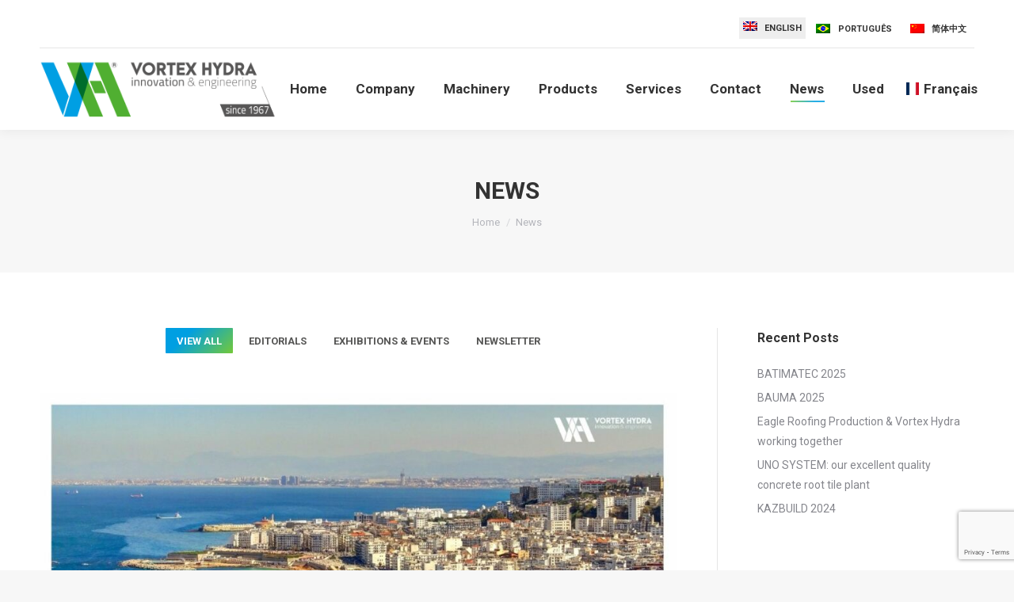

--- FILE ---
content_type: text/html; charset=UTF-8
request_url: https://www.vortexhydra.com/news/?term=16
body_size: 27400
content:
<!DOCTYPE html>
<!--[if !(IE 6) | !(IE 7) | !(IE 8)  ]><!-->
<html lang="en-US" class="no-js">
<!--<![endif]-->
<head>
	<meta charset="UTF-8" />
		<meta name="viewport" content="width=device-width, initial-scale=1, maximum-scale=1, user-scalable=0">
		<meta name="theme-color" content="#009fe2"/>	<link rel="profile" href="https://gmpg.org/xfn/11" />
	<title>News - Vortex Hydra</title>
<meta name='robots' content='max-image-preview:large' />
<link rel="alternate" hreflang="en" href="https://www.vortexhydra.com/news/" />
<link rel="alternate" hreflang="pt-br" href="https://www.vortexhydra.com/noticias/?lang=pt-br" />
<link rel="alternate" hreflang="zh-hans" href="https://www.vortexhydra.com/news/?lang=zh-hans" />
<link rel="alternate" hreflang="x-default" href="https://www.vortexhydra.com/news/" />

<!-- Google Tag Manager for WordPress by gtm4wp.com -->
<script data-cfasync="false" data-pagespeed-no-defer>
	var gtm4wp_datalayer_name = "dataLayer";
	var dataLayer = dataLayer || [];
</script>
<!-- End Google Tag Manager for WordPress by gtm4wp.com --><link rel='dns-prefetch' href='//cdnjs.cloudflare.com' />
<link rel='dns-prefetch' href='//fonts.googleapis.com' />
<link rel="alternate" type="application/rss+xml" title="Vortex Hydra &raquo; Feed" href="https://www.vortexhydra.com/feed/" />
<link rel="alternate" type="application/rss+xml" title="Vortex Hydra &raquo; Comments Feed" href="https://www.vortexhydra.com/comments/feed/" />
<script>
window._wpemojiSettings = {"baseUrl":"https:\/\/s.w.org\/images\/core\/emoji\/15.0.3\/72x72\/","ext":".png","svgUrl":"https:\/\/s.w.org\/images\/core\/emoji\/15.0.3\/svg\/","svgExt":".svg","source":{"concatemoji":"https:\/\/www.vortexhydra.com\/wp-includes\/js\/wp-emoji-release.min.js?ver=6.5.7"}};
/*! This file is auto-generated */
!function(i,n){var o,s,e;function c(e){try{var t={supportTests:e,timestamp:(new Date).valueOf()};sessionStorage.setItem(o,JSON.stringify(t))}catch(e){}}function p(e,t,n){e.clearRect(0,0,e.canvas.width,e.canvas.height),e.fillText(t,0,0);var t=new Uint32Array(e.getImageData(0,0,e.canvas.width,e.canvas.height).data),r=(e.clearRect(0,0,e.canvas.width,e.canvas.height),e.fillText(n,0,0),new Uint32Array(e.getImageData(0,0,e.canvas.width,e.canvas.height).data));return t.every(function(e,t){return e===r[t]})}function u(e,t,n){switch(t){case"flag":return n(e,"\ud83c\udff3\ufe0f\u200d\u26a7\ufe0f","\ud83c\udff3\ufe0f\u200b\u26a7\ufe0f")?!1:!n(e,"\ud83c\uddfa\ud83c\uddf3","\ud83c\uddfa\u200b\ud83c\uddf3")&&!n(e,"\ud83c\udff4\udb40\udc67\udb40\udc62\udb40\udc65\udb40\udc6e\udb40\udc67\udb40\udc7f","\ud83c\udff4\u200b\udb40\udc67\u200b\udb40\udc62\u200b\udb40\udc65\u200b\udb40\udc6e\u200b\udb40\udc67\u200b\udb40\udc7f");case"emoji":return!n(e,"\ud83d\udc26\u200d\u2b1b","\ud83d\udc26\u200b\u2b1b")}return!1}function f(e,t,n){var r="undefined"!=typeof WorkerGlobalScope&&self instanceof WorkerGlobalScope?new OffscreenCanvas(300,150):i.createElement("canvas"),a=r.getContext("2d",{willReadFrequently:!0}),o=(a.textBaseline="top",a.font="600 32px Arial",{});return e.forEach(function(e){o[e]=t(a,e,n)}),o}function t(e){var t=i.createElement("script");t.src=e,t.defer=!0,i.head.appendChild(t)}"undefined"!=typeof Promise&&(o="wpEmojiSettingsSupports",s=["flag","emoji"],n.supports={everything:!0,everythingExceptFlag:!0},e=new Promise(function(e){i.addEventListener("DOMContentLoaded",e,{once:!0})}),new Promise(function(t){var n=function(){try{var e=JSON.parse(sessionStorage.getItem(o));if("object"==typeof e&&"number"==typeof e.timestamp&&(new Date).valueOf()<e.timestamp+604800&&"object"==typeof e.supportTests)return e.supportTests}catch(e){}return null}();if(!n){if("undefined"!=typeof Worker&&"undefined"!=typeof OffscreenCanvas&&"undefined"!=typeof URL&&URL.createObjectURL&&"undefined"!=typeof Blob)try{var e="postMessage("+f.toString()+"("+[JSON.stringify(s),u.toString(),p.toString()].join(",")+"));",r=new Blob([e],{type:"text/javascript"}),a=new Worker(URL.createObjectURL(r),{name:"wpTestEmojiSupports"});return void(a.onmessage=function(e){c(n=e.data),a.terminate(),t(n)})}catch(e){}c(n=f(s,u,p))}t(n)}).then(function(e){for(var t in e)n.supports[t]=e[t],n.supports.everything=n.supports.everything&&n.supports[t],"flag"!==t&&(n.supports.everythingExceptFlag=n.supports.everythingExceptFlag&&n.supports[t]);n.supports.everythingExceptFlag=n.supports.everythingExceptFlag&&!n.supports.flag,n.DOMReady=!1,n.readyCallback=function(){n.DOMReady=!0}}).then(function(){return e}).then(function(){var e;n.supports.everything||(n.readyCallback(),(e=n.source||{}).concatemoji?t(e.concatemoji):e.wpemoji&&e.twemoji&&(t(e.twemoji),t(e.wpemoji)))}))}((window,document),window._wpemojiSettings);
</script>
<style id='wp-emoji-styles-inline-css'>

	img.wp-smiley, img.emoji {
		display: inline !important;
		border: none !important;
		box-shadow: none !important;
		height: 1em !important;
		width: 1em !important;
		margin: 0 0.07em !important;
		vertical-align: -0.1em !important;
		background: none !important;
		padding: 0 !important;
	}
</style>
<link rel='stylesheet' id='wp-block-library-css' href='https://www.vortexhydra.com/wp-includes/css/dist/block-library/style.min.css?ver=6.5.7' media='all' />
<style id='wp-block-library-theme-inline-css'>
.wp-block-audio figcaption{color:#555;font-size:13px;text-align:center}.is-dark-theme .wp-block-audio figcaption{color:#ffffffa6}.wp-block-audio{margin:0 0 1em}.wp-block-code{border:1px solid #ccc;border-radius:4px;font-family:Menlo,Consolas,monaco,monospace;padding:.8em 1em}.wp-block-embed figcaption{color:#555;font-size:13px;text-align:center}.is-dark-theme .wp-block-embed figcaption{color:#ffffffa6}.wp-block-embed{margin:0 0 1em}.blocks-gallery-caption{color:#555;font-size:13px;text-align:center}.is-dark-theme .blocks-gallery-caption{color:#ffffffa6}.wp-block-image figcaption{color:#555;font-size:13px;text-align:center}.is-dark-theme .wp-block-image figcaption{color:#ffffffa6}.wp-block-image{margin:0 0 1em}.wp-block-pullquote{border-bottom:4px solid;border-top:4px solid;color:currentColor;margin-bottom:1.75em}.wp-block-pullquote cite,.wp-block-pullquote footer,.wp-block-pullquote__citation{color:currentColor;font-size:.8125em;font-style:normal;text-transform:uppercase}.wp-block-quote{border-left:.25em solid;margin:0 0 1.75em;padding-left:1em}.wp-block-quote cite,.wp-block-quote footer{color:currentColor;font-size:.8125em;font-style:normal;position:relative}.wp-block-quote.has-text-align-right{border-left:none;border-right:.25em solid;padding-left:0;padding-right:1em}.wp-block-quote.has-text-align-center{border:none;padding-left:0}.wp-block-quote.is-large,.wp-block-quote.is-style-large,.wp-block-quote.is-style-plain{border:none}.wp-block-search .wp-block-search__label{font-weight:700}.wp-block-search__button{border:1px solid #ccc;padding:.375em .625em}:where(.wp-block-group.has-background){padding:1.25em 2.375em}.wp-block-separator.has-css-opacity{opacity:.4}.wp-block-separator{border:none;border-bottom:2px solid;margin-left:auto;margin-right:auto}.wp-block-separator.has-alpha-channel-opacity{opacity:1}.wp-block-separator:not(.is-style-wide):not(.is-style-dots){width:100px}.wp-block-separator.has-background:not(.is-style-dots){border-bottom:none;height:1px}.wp-block-separator.has-background:not(.is-style-wide):not(.is-style-dots){height:2px}.wp-block-table{margin:0 0 1em}.wp-block-table td,.wp-block-table th{word-break:normal}.wp-block-table figcaption{color:#555;font-size:13px;text-align:center}.is-dark-theme .wp-block-table figcaption{color:#ffffffa6}.wp-block-video figcaption{color:#555;font-size:13px;text-align:center}.is-dark-theme .wp-block-video figcaption{color:#ffffffa6}.wp-block-video{margin:0 0 1em}.wp-block-template-part.has-background{margin-bottom:0;margin-top:0;padding:1.25em 2.375em}
</style>
<style id='classic-theme-styles-inline-css'>
/*! This file is auto-generated */
.wp-block-button__link{color:#fff;background-color:#32373c;border-radius:9999px;box-shadow:none;text-decoration:none;padding:calc(.667em + 2px) calc(1.333em + 2px);font-size:1.125em}.wp-block-file__button{background:#32373c;color:#fff;text-decoration:none}
</style>
<style id='global-styles-inline-css'>
body{--wp--preset--color--black: #000000;--wp--preset--color--cyan-bluish-gray: #abb8c3;--wp--preset--color--white: #FFF;--wp--preset--color--pale-pink: #f78da7;--wp--preset--color--vivid-red: #cf2e2e;--wp--preset--color--luminous-vivid-orange: #ff6900;--wp--preset--color--luminous-vivid-amber: #fcb900;--wp--preset--color--light-green-cyan: #7bdcb5;--wp--preset--color--vivid-green-cyan: #00d084;--wp--preset--color--pale-cyan-blue: #8ed1fc;--wp--preset--color--vivid-cyan-blue: #0693e3;--wp--preset--color--vivid-purple: #9b51e0;--wp--preset--color--accent: #009fe2;--wp--preset--color--dark-gray: #111;--wp--preset--color--light-gray: #767676;--wp--preset--gradient--vivid-cyan-blue-to-vivid-purple: linear-gradient(135deg,rgba(6,147,227,1) 0%,rgb(155,81,224) 100%);--wp--preset--gradient--light-green-cyan-to-vivid-green-cyan: linear-gradient(135deg,rgb(122,220,180) 0%,rgb(0,208,130) 100%);--wp--preset--gradient--luminous-vivid-amber-to-luminous-vivid-orange: linear-gradient(135deg,rgba(252,185,0,1) 0%,rgba(255,105,0,1) 100%);--wp--preset--gradient--luminous-vivid-orange-to-vivid-red: linear-gradient(135deg,rgba(255,105,0,1) 0%,rgb(207,46,46) 100%);--wp--preset--gradient--very-light-gray-to-cyan-bluish-gray: linear-gradient(135deg,rgb(238,238,238) 0%,rgb(169,184,195) 100%);--wp--preset--gradient--cool-to-warm-spectrum: linear-gradient(135deg,rgb(74,234,220) 0%,rgb(151,120,209) 20%,rgb(207,42,186) 40%,rgb(238,44,130) 60%,rgb(251,105,98) 80%,rgb(254,248,76) 100%);--wp--preset--gradient--blush-light-purple: linear-gradient(135deg,rgb(255,206,236) 0%,rgb(152,150,240) 100%);--wp--preset--gradient--blush-bordeaux: linear-gradient(135deg,rgb(254,205,165) 0%,rgb(254,45,45) 50%,rgb(107,0,62) 100%);--wp--preset--gradient--luminous-dusk: linear-gradient(135deg,rgb(255,203,112) 0%,rgb(199,81,192) 50%,rgb(65,88,208) 100%);--wp--preset--gradient--pale-ocean: linear-gradient(135deg,rgb(255,245,203) 0%,rgb(182,227,212) 50%,rgb(51,167,181) 100%);--wp--preset--gradient--electric-grass: linear-gradient(135deg,rgb(202,248,128) 0%,rgb(113,206,126) 100%);--wp--preset--gradient--midnight: linear-gradient(135deg,rgb(2,3,129) 0%,rgb(40,116,252) 100%);--wp--preset--font-size--small: 13px;--wp--preset--font-size--medium: 20px;--wp--preset--font-size--large: 36px;--wp--preset--font-size--x-large: 42px;--wp--preset--spacing--20: 0.44rem;--wp--preset--spacing--30: 0.67rem;--wp--preset--spacing--40: 1rem;--wp--preset--spacing--50: 1.5rem;--wp--preset--spacing--60: 2.25rem;--wp--preset--spacing--70: 3.38rem;--wp--preset--spacing--80: 5.06rem;--wp--preset--shadow--natural: 6px 6px 9px rgba(0, 0, 0, 0.2);--wp--preset--shadow--deep: 12px 12px 50px rgba(0, 0, 0, 0.4);--wp--preset--shadow--sharp: 6px 6px 0px rgba(0, 0, 0, 0.2);--wp--preset--shadow--outlined: 6px 6px 0px -3px rgba(255, 255, 255, 1), 6px 6px rgba(0, 0, 0, 1);--wp--preset--shadow--crisp: 6px 6px 0px rgba(0, 0, 0, 1);}:where(.is-layout-flex){gap: 0.5em;}:where(.is-layout-grid){gap: 0.5em;}body .is-layout-flex{display: flex;}body .is-layout-flex{flex-wrap: wrap;align-items: center;}body .is-layout-flex > *{margin: 0;}body .is-layout-grid{display: grid;}body .is-layout-grid > *{margin: 0;}:where(.wp-block-columns.is-layout-flex){gap: 2em;}:where(.wp-block-columns.is-layout-grid){gap: 2em;}:where(.wp-block-post-template.is-layout-flex){gap: 1.25em;}:where(.wp-block-post-template.is-layout-grid){gap: 1.25em;}.has-black-color{color: var(--wp--preset--color--black) !important;}.has-cyan-bluish-gray-color{color: var(--wp--preset--color--cyan-bluish-gray) !important;}.has-white-color{color: var(--wp--preset--color--white) !important;}.has-pale-pink-color{color: var(--wp--preset--color--pale-pink) !important;}.has-vivid-red-color{color: var(--wp--preset--color--vivid-red) !important;}.has-luminous-vivid-orange-color{color: var(--wp--preset--color--luminous-vivid-orange) !important;}.has-luminous-vivid-amber-color{color: var(--wp--preset--color--luminous-vivid-amber) !important;}.has-light-green-cyan-color{color: var(--wp--preset--color--light-green-cyan) !important;}.has-vivid-green-cyan-color{color: var(--wp--preset--color--vivid-green-cyan) !important;}.has-pale-cyan-blue-color{color: var(--wp--preset--color--pale-cyan-blue) !important;}.has-vivid-cyan-blue-color{color: var(--wp--preset--color--vivid-cyan-blue) !important;}.has-vivid-purple-color{color: var(--wp--preset--color--vivid-purple) !important;}.has-black-background-color{background-color: var(--wp--preset--color--black) !important;}.has-cyan-bluish-gray-background-color{background-color: var(--wp--preset--color--cyan-bluish-gray) !important;}.has-white-background-color{background-color: var(--wp--preset--color--white) !important;}.has-pale-pink-background-color{background-color: var(--wp--preset--color--pale-pink) !important;}.has-vivid-red-background-color{background-color: var(--wp--preset--color--vivid-red) !important;}.has-luminous-vivid-orange-background-color{background-color: var(--wp--preset--color--luminous-vivid-orange) !important;}.has-luminous-vivid-amber-background-color{background-color: var(--wp--preset--color--luminous-vivid-amber) !important;}.has-light-green-cyan-background-color{background-color: var(--wp--preset--color--light-green-cyan) !important;}.has-vivid-green-cyan-background-color{background-color: var(--wp--preset--color--vivid-green-cyan) !important;}.has-pale-cyan-blue-background-color{background-color: var(--wp--preset--color--pale-cyan-blue) !important;}.has-vivid-cyan-blue-background-color{background-color: var(--wp--preset--color--vivid-cyan-blue) !important;}.has-vivid-purple-background-color{background-color: var(--wp--preset--color--vivid-purple) !important;}.has-black-border-color{border-color: var(--wp--preset--color--black) !important;}.has-cyan-bluish-gray-border-color{border-color: var(--wp--preset--color--cyan-bluish-gray) !important;}.has-white-border-color{border-color: var(--wp--preset--color--white) !important;}.has-pale-pink-border-color{border-color: var(--wp--preset--color--pale-pink) !important;}.has-vivid-red-border-color{border-color: var(--wp--preset--color--vivid-red) !important;}.has-luminous-vivid-orange-border-color{border-color: var(--wp--preset--color--luminous-vivid-orange) !important;}.has-luminous-vivid-amber-border-color{border-color: var(--wp--preset--color--luminous-vivid-amber) !important;}.has-light-green-cyan-border-color{border-color: var(--wp--preset--color--light-green-cyan) !important;}.has-vivid-green-cyan-border-color{border-color: var(--wp--preset--color--vivid-green-cyan) !important;}.has-pale-cyan-blue-border-color{border-color: var(--wp--preset--color--pale-cyan-blue) !important;}.has-vivid-cyan-blue-border-color{border-color: var(--wp--preset--color--vivid-cyan-blue) !important;}.has-vivid-purple-border-color{border-color: var(--wp--preset--color--vivid-purple) !important;}.has-vivid-cyan-blue-to-vivid-purple-gradient-background{background: var(--wp--preset--gradient--vivid-cyan-blue-to-vivid-purple) !important;}.has-light-green-cyan-to-vivid-green-cyan-gradient-background{background: var(--wp--preset--gradient--light-green-cyan-to-vivid-green-cyan) !important;}.has-luminous-vivid-amber-to-luminous-vivid-orange-gradient-background{background: var(--wp--preset--gradient--luminous-vivid-amber-to-luminous-vivid-orange) !important;}.has-luminous-vivid-orange-to-vivid-red-gradient-background{background: var(--wp--preset--gradient--luminous-vivid-orange-to-vivid-red) !important;}.has-very-light-gray-to-cyan-bluish-gray-gradient-background{background: var(--wp--preset--gradient--very-light-gray-to-cyan-bluish-gray) !important;}.has-cool-to-warm-spectrum-gradient-background{background: var(--wp--preset--gradient--cool-to-warm-spectrum) !important;}.has-blush-light-purple-gradient-background{background: var(--wp--preset--gradient--blush-light-purple) !important;}.has-blush-bordeaux-gradient-background{background: var(--wp--preset--gradient--blush-bordeaux) !important;}.has-luminous-dusk-gradient-background{background: var(--wp--preset--gradient--luminous-dusk) !important;}.has-pale-ocean-gradient-background{background: var(--wp--preset--gradient--pale-ocean) !important;}.has-electric-grass-gradient-background{background: var(--wp--preset--gradient--electric-grass) !important;}.has-midnight-gradient-background{background: var(--wp--preset--gradient--midnight) !important;}.has-small-font-size{font-size: var(--wp--preset--font-size--small) !important;}.has-medium-font-size{font-size: var(--wp--preset--font-size--medium) !important;}.has-large-font-size{font-size: var(--wp--preset--font-size--large) !important;}.has-x-large-font-size{font-size: var(--wp--preset--font-size--x-large) !important;}
.wp-block-navigation a:where(:not(.wp-element-button)){color: inherit;}
:where(.wp-block-post-template.is-layout-flex){gap: 1.25em;}:where(.wp-block-post-template.is-layout-grid){gap: 1.25em;}
:where(.wp-block-columns.is-layout-flex){gap: 2em;}:where(.wp-block-columns.is-layout-grid){gap: 2em;}
.wp-block-pullquote{font-size: 1.5em;line-height: 1.6;}
</style>
<link rel='stylesheet' id='contact-form-7-css' href='https://www.vortexhydra.com/wp-content/plugins/contact-form-7/includes/css/styles.css?ver=5.9.6' media='all' />
<link rel='stylesheet' id='go-pricing-styles-css' href='https://www.vortexhydra.com/wp-content/plugins/go_pricing/assets/css/go_pricing_styles.css?ver=3.4' media='all' />
<link rel='stylesheet' id='jquery-smooth-scroll-css' href='https://www.vortexhydra.com/wp-content/plugins/jquery-smooth-scroll/css/style.css?ver=6.5.7' media='all' />
<link rel='stylesheet' id='the7-font-css' href='https://www.vortexhydra.com/wp-content/themes/dt-the7/fonts/icomoon-the7-font/icomoon-the7-font.min.css?ver=11.14.1' media='all' />
<link rel='stylesheet' id='the7-awesome-fonts-css' href='https://www.vortexhydra.com/wp-content/themes/dt-the7/fonts/FontAwesome/css/all.min.css?ver=11.14.1' media='all' />
<link rel='stylesheet' id='the7-awesome-fonts-back-css' href='https://www.vortexhydra.com/wp-content/themes/dt-the7/fonts/FontAwesome/back-compat.min.css?ver=11.14.1' media='all' />
<link rel='stylesheet' id='the7-Defaults-css' href='https://www.vortexhydra.com/wp-content/uploads/smile_fonts/Defaults/Defaults.css?ver=6.5.7' media='all' />
<link rel='stylesheet' id='the7-icomoon-material-24x24-css' href='https://www.vortexhydra.com/wp-content/uploads/smile_fonts/icomoon-material-24x24/icomoon-material-24x24.css?ver=6.5.7' media='all' />
<link rel='stylesheet' id='the7-icomoon-free-social-contact-16x16-css' href='https://www.vortexhydra.com/wp-content/uploads/smile_fonts/icomoon-free-social-contact-16x16/icomoon-free-social-contact-16x16.css?ver=6.5.7' media='all' />
<link rel='stylesheet' id='js_composer_front-css' href='https://www.vortexhydra.com/wp-content/plugins/js_composer/assets/css/js_composer.min.css?ver=7.7.2' media='all' />
<link rel='stylesheet' id='dt-web-fonts-css' href='https://fonts.googleapis.com/css?family=Roboto:400,500,600,700%7CRoboto+Condensed:400,600,700' media='all' />
<link rel='stylesheet' id='dt-main-css' href='https://www.vortexhydra.com/wp-content/themes/dt-the7/css/main.min.css?ver=11.14.1' media='all' />
<style id='dt-main-inline-css'>
body #load {
  display: block;
  height: 100%;
  overflow: hidden;
  position: fixed;
  width: 100%;
  z-index: 9901;
  opacity: 1;
  visibility: visible;
  transition: all .35s ease-out;
}
.load-wrap {
  width: 100%;
  height: 100%;
  background-position: center center;
  background-repeat: no-repeat;
  text-align: center;
  display: -ms-flexbox;
  display: -ms-flex;
  display: flex;
  -ms-align-items: center;
  -ms-flex-align: center;
  align-items: center;
  -ms-flex-flow: column wrap;
  flex-flow: column wrap;
  -ms-flex-pack: center;
  -ms-justify-content: center;
  justify-content: center;
}
.load-wrap > svg {
  position: absolute;
  top: 50%;
  left: 50%;
  transform: translate(-50%,-50%);
}
#load {
  background: var(--the7-elementor-beautiful-loading-bg,#ffffff);
  --the7-beautiful-spinner-color2: var(--the7-beautiful-spinner-color,rgba(51,51,51,0.3));
}

</style>
<link rel='stylesheet' id='the7-custom-scrollbar-css' href='https://www.vortexhydra.com/wp-content/themes/dt-the7/lib/custom-scrollbar/custom-scrollbar.min.css?ver=11.14.1' media='all' />
<link rel='stylesheet' id='the7-wpbakery-css' href='https://www.vortexhydra.com/wp-content/themes/dt-the7/css/wpbakery.min.css?ver=11.14.1' media='all' />
<link rel='stylesheet' id='the7-core-css' href='https://www.vortexhydra.com/wp-content/plugins/dt-the7-core/assets/css/post-type.min.css?ver=2.7.10' media='all' />
<link rel='stylesheet' id='the7-css-vars-css' href='https://www.vortexhydra.com/wp-content/uploads/the7-css/css-vars.css?ver=aaa415800e4e' media='all' />
<link rel='stylesheet' id='dt-custom-css' href='https://www.vortexhydra.com/wp-content/uploads/the7-css/custom.css?ver=aaa415800e4e' media='all' />
<link rel='stylesheet' id='dt-media-css' href='https://www.vortexhydra.com/wp-content/uploads/the7-css/media.css?ver=aaa415800e4e' media='all' />
<link rel='stylesheet' id='the7-mega-menu-css' href='https://www.vortexhydra.com/wp-content/uploads/the7-css/mega-menu.css?ver=aaa415800e4e' media='all' />
<link rel='stylesheet' id='the7-elements-albums-portfolio-css' href='https://www.vortexhydra.com/wp-content/uploads/the7-css/the7-elements-albums-portfolio.css?ver=aaa415800e4e' media='all' />
<link rel='stylesheet' id='wpml.less-css' href='https://www.vortexhydra.com/wp-content/uploads/the7-css/compatibility/wpml.css?ver=aaa415800e4e' media='all' />
<link rel='stylesheet' id='the7-elements-css' href='https://www.vortexhydra.com/wp-content/uploads/the7-css/post-type-dynamic.css?ver=aaa415800e4e' media='all' />
<link rel='stylesheet' id='style-css' href='https://www.vortexhydra.com/wp-content/themes/dt-the7-child/style.css?ver=11.14.1' media='all' />
<script src="https://www.vortexhydra.com/wp-includes/js/jquery/jquery.min.js?ver=3.7.1" id="jquery-core-js"></script>
<script src="https://www.vortexhydra.com/wp-includes/js/jquery/jquery-migrate.min.js?ver=3.4.1" id="jquery-migrate-js"></script>
<script id="wpml-cookie-js-extra">
var wpml_cookies = {"wp-wpml_current_language":{"value":"en","expires":1,"path":"\/"}};
var wpml_cookies = {"wp-wpml_current_language":{"value":"en","expires":1,"path":"\/"}};
</script>
<script src="https://www.vortexhydra.com/wp-content/plugins/sitepress-multilingual-cms/res/js/cookies/language-cookie.js?ver=4.6.11" id="wpml-cookie-js" defer data-wp-strategy="defer"></script>
<script id="gw-tweenmax-js-before">
var oldGS=window.GreenSockGlobals,oldGSQueue=window._gsQueue,oldGSDefine=window._gsDefine;window._gsDefine=null;delete(window._gsDefine);var gwGS=window.GreenSockGlobals={};
</script>
<script src="https://cdnjs.cloudflare.com/ajax/libs/gsap/1.11.2/TweenMax.min.js" id="gw-tweenmax-js"></script>
<script id="gw-tweenmax-js-after">
try{window.GreenSockGlobals=null;window._gsQueue=null;window._gsDefine=null;delete(window.GreenSockGlobals);delete(window._gsQueue);delete(window._gsDefine);window.GreenSockGlobals=oldGS;window._gsQueue=oldGSQueue;window._gsDefine=oldGSDefine;}catch(e){}
</script>
<script id="dt-above-fold-js-extra">
var dtLocal = {"themeUrl":"https:\/\/www.vortexhydra.com\/wp-content\/themes\/dt-the7","passText":"To view this protected post, enter the password below:","moreButtonText":{"loading":"Loading...","loadMore":"Load more"},"postID":"1154","ajaxurl":"https:\/\/www.vortexhydra.com\/wp-admin\/admin-ajax.php","REST":{"baseUrl":"https:\/\/www.vortexhydra.com\/wp-json\/the7\/v1","endpoints":{"sendMail":"\/send-mail"}},"contactMessages":{"required":"One or more fields have an error. Please check and try again.","terms":"Please accept the privacy policy.","fillTheCaptchaError":"Please, fill the captcha."},"captchaSiteKey":"","ajaxNonce":"fb639fb95f","pageData":{"type":"page","template":"page","layout":null},"themeSettings":{"smoothScroll":"off","lazyLoading":false,"desktopHeader":{"height":100},"ToggleCaptionEnabled":"disabled","ToggleCaption":"Navigation","floatingHeader":{"showAfter":140,"showMenu":true,"height":60,"logo":{"showLogo":true,"html":"<img class=\" preload-me\" src=\"https:\/\/www.vortexhydra.com\/wp-content\/uploads\/2019\/02\/VH_mono_small.png\" srcset=\"https:\/\/www.vortexhydra.com\/wp-content\/uploads\/2019\/02\/VH_mono_small.png 120w, https:\/\/www.vortexhydra.com\/wp-content\/uploads\/2019\/02\/VH_mono_small.png 120w\" width=\"120\" height=\"80\"   sizes=\"120px\" alt=\"Vortex Hydra\" \/>","url":"https:\/\/www.vortexhydra.com\/"}},"topLine":{"floatingTopLine":{"logo":{"showLogo":false,"html":""}}},"mobileHeader":{"firstSwitchPoint":1050,"secondSwitchPoint":767,"firstSwitchPointHeight":80,"secondSwitchPointHeight":60,"mobileToggleCaptionEnabled":"disabled","mobileToggleCaption":"Menu"},"stickyMobileHeaderFirstSwitch":{"logo":{"html":"<img class=\" preload-me\" src=\"https:\/\/www.vortexhydra.com\/wp-content\/uploads\/2019\/04\/VH_orizzontale_standard_small_since.png\" srcset=\"https:\/\/www.vortexhydra.com\/wp-content\/uploads\/2019\/04\/VH_orizzontale_standard_small_since.png 350w, https:\/\/www.vortexhydra.com\/wp-content\/uploads\/2019\/04\/VH_orizzontale_standard_small_since.png 350w\" width=\"350\" height=\"117\"   sizes=\"350px\" alt=\"Vortex Hydra\" \/>"}},"stickyMobileHeaderSecondSwitch":{"logo":{"html":"<img class=\" preload-me\" src=\"https:\/\/www.vortexhydra.com\/wp-content\/uploads\/2019\/04\/VH_orizzontale_standard_small_since.png\" srcset=\"https:\/\/www.vortexhydra.com\/wp-content\/uploads\/2019\/04\/VH_orizzontale_standard_small_since.png 350w, https:\/\/www.vortexhydra.com\/wp-content\/uploads\/2019\/04\/VH_orizzontale_standard_small_since.png 350w\" width=\"350\" height=\"117\"   sizes=\"350px\" alt=\"Vortex Hydra\" \/>"}},"sidebar":{"switchPoint":990},"boxedWidth":"1340px"},"VCMobileScreenWidth":"778"};
var dtShare = {"shareButtonText":{"facebook":"Share on Facebook","twitter":"Share on X","pinterest":"Pin it","linkedin":"Share on Linkedin","whatsapp":"Share on Whatsapp"},"overlayOpacity":"85"};
</script>
<script src="https://www.vortexhydra.com/wp-content/themes/dt-the7/js/above-the-fold.min.js?ver=11.14.1" id="dt-above-fold-js"></script>
<script></script><link rel="https://api.w.org/" href="https://www.vortexhydra.com/wp-json/" /><link rel="alternate" type="application/json" href="https://www.vortexhydra.com/wp-json/wp/v2/pages/1154" /><link rel="EditURI" type="application/rsd+xml" title="RSD" href="https://www.vortexhydra.com/xmlrpc.php?rsd" />
<meta name="generator" content="WordPress 6.5.7" />
<link rel='shortlink' href='https://www.vortexhydra.com/?p=1154' />
<link rel="alternate" type="application/json+oembed" href="https://www.vortexhydra.com/wp-json/oembed/1.0/embed?url=https%3A%2F%2Fwww.vortexhydra.com%2Fnews%2F" />
<link rel="alternate" type="text/xml+oembed" href="https://www.vortexhydra.com/wp-json/oembed/1.0/embed?url=https%3A%2F%2Fwww.vortexhydra.com%2Fnews%2F&#038;format=xml" />
<meta name="generator" content="WPML ver:4.6.11 stt:59,1,42;" />
<!-- Google tag (gtag.js) -->
<script async src="https://www.googletagmanager.com/gtag/js?id=AW-976470577"></script>
<script>
  window.dataLayer = window.dataLayer || [];
  function gtag(){dataLayer.push(arguments);}
  gtag('js', new Date());

  gtag('config', 'AW-976470577');
</script>            
<!-- Google Tag Manager for WordPress by gtm4wp.com -->
<!-- GTM Container placement set to footer -->
<script data-cfasync="false" data-pagespeed-no-defer type="text/javascript">
</script>
<!-- End Google Tag Manager for WordPress by gtm4wp.com --><meta property="og:site_name" content="Vortex Hydra" />
<meta property="og:title" content="News" />
<meta property="og:url" content="https://www.vortexhydra.com/news/" />
<meta property="og:type" content="article" />
<meta name="generator" content="Powered by WPBakery Page Builder - drag and drop page builder for WordPress."/>
<meta name="generator" content="Powered by Slider Revolution 6.7.15 - responsive, Mobile-Friendly Slider Plugin for WordPress with comfortable drag and drop interface." />
<script type="text/javascript" id="the7-loader-script">
document.addEventListener("DOMContentLoaded", function(event) {
	var load = document.getElementById("load");
	if(!load.classList.contains('loader-removed')){
		var removeLoading = setTimeout(function() {
			load.className += " loader-removed";
		}, 300);
	}
});
</script>
		<link rel="canonical" href="https://www.vortexhydra.com/news/?term=16" />
<meta name="title" content="News - Vortex Hydra" /><link rel="icon" href="https://www.vortexhydra.com/wp-content/uploads/2019/03/VH_favicon.png" type="image/png" sizes="16x16"/><link rel="icon" href="https://www.vortexhydra.com/wp-content/uploads/2019/03/VH_favicon.png" type="image/png" sizes="32x32"/><script>function setREVStartSize(e){
			//window.requestAnimationFrame(function() {
				window.RSIW = window.RSIW===undefined ? window.innerWidth : window.RSIW;
				window.RSIH = window.RSIH===undefined ? window.innerHeight : window.RSIH;
				try {
					var pw = document.getElementById(e.c).parentNode.offsetWidth,
						newh;
					pw = pw===0 || isNaN(pw) || (e.l=="fullwidth" || e.layout=="fullwidth") ? window.RSIW : pw;
					e.tabw = e.tabw===undefined ? 0 : parseInt(e.tabw);
					e.thumbw = e.thumbw===undefined ? 0 : parseInt(e.thumbw);
					e.tabh = e.tabh===undefined ? 0 : parseInt(e.tabh);
					e.thumbh = e.thumbh===undefined ? 0 : parseInt(e.thumbh);
					e.tabhide = e.tabhide===undefined ? 0 : parseInt(e.tabhide);
					e.thumbhide = e.thumbhide===undefined ? 0 : parseInt(e.thumbhide);
					e.mh = e.mh===undefined || e.mh=="" || e.mh==="auto" ? 0 : parseInt(e.mh,0);
					if(e.layout==="fullscreen" || e.l==="fullscreen")
						newh = Math.max(e.mh,window.RSIH);
					else{
						e.gw = Array.isArray(e.gw) ? e.gw : [e.gw];
						for (var i in e.rl) if (e.gw[i]===undefined || e.gw[i]===0) e.gw[i] = e.gw[i-1];
						e.gh = e.el===undefined || e.el==="" || (Array.isArray(e.el) && e.el.length==0)? e.gh : e.el;
						e.gh = Array.isArray(e.gh) ? e.gh : [e.gh];
						for (var i in e.rl) if (e.gh[i]===undefined || e.gh[i]===0) e.gh[i] = e.gh[i-1];
											
						var nl = new Array(e.rl.length),
							ix = 0,
							sl;
						e.tabw = e.tabhide>=pw ? 0 : e.tabw;
						e.thumbw = e.thumbhide>=pw ? 0 : e.thumbw;
						e.tabh = e.tabhide>=pw ? 0 : e.tabh;
						e.thumbh = e.thumbhide>=pw ? 0 : e.thumbh;
						for (var i in e.rl) nl[i] = e.rl[i]<window.RSIW ? 0 : e.rl[i];
						sl = nl[0];
						for (var i in nl) if (sl>nl[i] && nl[i]>0) { sl = nl[i]; ix=i;}
						var m = pw>(e.gw[ix]+e.tabw+e.thumbw) ? 1 : (pw-(e.tabw+e.thumbw)) / (e.gw[ix]);
						newh =  (e.gh[ix] * m) + (e.tabh + e.thumbh);
					}
					var el = document.getElementById(e.c);
					if (el!==null && el) el.style.height = newh+"px";
					el = document.getElementById(e.c+"_wrapper");
					if (el!==null && el) {
						el.style.height = newh+"px";
						el.style.display = "block";
					}
				} catch(e){
					console.log("Failure at Presize of Slider:" + e)
				}
			//});
		  };</script>
		<style id="wp-custom-css">
			.evc-st-text { 
	font-family: Roboto!important; 
}		</style>
		<noscript><style> .wpb_animate_when_almost_visible { opacity: 1; }</style></noscript><!-- consent solution -->

<script type="text/javascript">var _iub = _iub || {}; _iub.cons_instructions = _iub.cons_instructions || []; _iub.cons_instructions.push(["init", {api_key: "pqksy5InPzw7B1Z0QZ4MKzzHtco5ZEOQ"}]);</script><script type="text/javascript" src="https://cdn.iubenda.com/cons/iubenda_cons.js" async></script>


<!-- script banner cookie + consent solution -->

<script type="text/javascript">

    let linguaSito = document.querySelector('html').getAttribute('lang');

     if(linguaSito === "en-US"){

       
var _iub = _iub || [];
var bannerHTML;
_iub.csConfiguration = {"ccpaAcknowledgeOnDisplay":true,"consentOnContinuedBrowsing":false,"countryDetection":true,"enableCcpa":true,"invalidateConsentWithoutLog":true,"lang":"en-GB","perPurposeConsent":true,"reloadOnConsent":true,"siteId":2829589,"whitelabel":false,"cookiePolicyId":14953316, "banner":{ "acceptButtonColor":"#009FE2","acceptButtonDisplay":true,"backgroundColor":"#FFFFFF","backgroundOverlay":true,"closeButtonRejects":true,"customizeButtonColor":"#50AF31","customizeButtonDisplay":true,"explicitWithdrawal":true,"listPurposes":true,"position":"float-center","textColor":"#333333" },

"callback": {
       "onReady": function() {
           var banner = document.getElementById('iubenda-cs-banner');
           if (banner) {
               bannerHTML = banner.innerHTML;
           }
       },
       "onPreferenceFirstExpressed": function(event) {
           _iub.cons_instructions.push(["submit",
               {
                   consent: {
                       subject: {},
                       preferences: event,
                       legal_notices: [{
                           identifier: "cookie_policy"
                       }],
                       proofs: [{
                           content: JSON.stringify(event),
                           form: bannerHTML
                       }]
                   }
               }
           ]);
       }
   }

};


}else if(linguaSito === "pt-br"){

   
var _iub = _iub || [];
var bannerHTML;
_iub.csConfiguration = {"askConsentAtCookiePolicyUpdate":true,"enableLgpd":true,"invalidateConsentWithoutLog":true,"lang":"pt-BR","perPurposeConsent":true,"reloadOnConsent":true,"siteId":2829589,"whitelabel":false,"cookiePolicyId":21376603, "banner":{ "acceptButtonColor":"#009FE2","acceptButtonDisplay":true,"backgroundColor":"#FFFFFF","backgroundOverlay":true,"closeButtonRejects":true,"customizeButtonColor":"#50AF31","customizeButtonDisplay":true,"explicitWithdrawal":true,"listPurposes":true,"position":"float-center","textColor":"#333333" },

"callback": {
       "onReady": function() {
           var banner = document.getElementById('iubenda-cs-banner');
           if (banner) {
               bannerHTML = banner.innerHTML;
           }
       },
       "onPreferenceFirstExpressed": function(event) {
           _iub.cons_instructions.push(["submit",
               {
                   consent: {
                       subject: {},
                       preferences: event,
                       legal_notices: [{
                           identifier: "cookie_policy"
                       }],
                       proofs: [{
                           content: JSON.stringify(event),
                           form: bannerHTML
                       }]
                   }
               }
           ]);
       }
   }

};

}else if(linguaSito === "zh-hans"){

    var _iub = _iub || [];
var bannerHTML;
_iub.csConfiguration = {"ccpaAcknowledgeOnDisplay":true,"consentOnContinuedBrowsing":false,"countryDetection":true,"enableCcpa":true,"invalidateConsentWithoutLog":true,"lang":"en-GB","perPurposeConsent":true,"reloadOnConsent":true,"siteId":2829589,"whitelabel":false,"cookiePolicyId":14953316, "banner":{ "acceptButtonColor":"#009FE2","acceptButtonDisplay":true,"backgroundColor":"#FFFFFF","backgroundOverlay":true,"closeButtonRejects":true,"customizeButtonColor":"#50AF31","customizeButtonDisplay":true,"explicitWithdrawal":true,"listPurposes":true,"position":"float-center","textColor":"#333333" },

"callback": {
       "onReady": function() {
           var banner = document.getElementById('iubenda-cs-banner');
           if (banner) {
               bannerHTML = banner.innerHTML;
           }
       },
       "onPreferenceFirstExpressed": function(event) {
           _iub.cons_instructions.push(["submit",
               {
                   consent: {
                       subject: {},
                       preferences: event,
                       legal_notices: [{
                           identifier: "cookie_policy"
                       }],
                       proofs: [{
                           content: JSON.stringify(event),
                           form: bannerHTML
                       }]
                   }
               }
           ]);
       }
   }

};

};

</script>
<script type="text/javascript" src="//cdn.iubenda.com/cs/ccpa/stub.js"></script>
<script type="text/javascript" src="//cdn.iubenda.com/cs/iubenda_cs.js" charset="UTF-8" async></script>
<!-- Scroll down script -->
<script>
jQuery(window).scroll(function() {

    if (jQuery(this).scrollTop()>0)
     {
        jQuery('#scroll-down').fadeOut();
     }
    else
     {
      jQuery('#scroll-down').fadeIn();
     }
 });
</script>

<!-- Global site tag (gtag.js) - Google Analytics -->
<script async src="https://www.googletagmanager.com/gtag/js?id=UA-27846706-1"></script>
<script>
  window.dataLayer = window.dataLayer || [];
  function gtag(){dataLayer.push(arguments);}
  gtag('js', new Date());

  gtag('config', 'UA-27846706-1');
</script>

<!-- Global site tag (gtag.js) - Google Ads: 976470577 -->
<script async src="https://www.googletagmanager.com/gtag/js?id=AW-976470577"></script>
<script>
  window.dataLayer = window.dataLayer || [];
  function gtag(){dataLayer.push(arguments);}
  gtag('js', new Date());

  gtag('config', 'AW-976470577');
</script>

<!-- Hotjar Tracking Code for https://vortexhydra.com/ -->
<script>
    (function(h,o,t,j,a,r){
        h.hj=h.hj||function(){(h.hj.q=h.hj.q||[]).push(arguments)};
        h._hjSettings={hjid:1890262,hjsv:6};
        a=o.getElementsByTagName('head')[0];
        r=o.createElement('script');r.async=1;
        r.src=t+h._hjSettings.hjid+j+h._hjSettings.hjsv;
        a.appendChild(r);
    })(window,document,'https://static.hotjar.com/c/hotjar-','.js?sv=');
</script>
<style id='the7-custom-inline-css' type='text/css'>
.accent-icon-bg .left-icon .aio-icon-description {margin-top: 0px !important;}
.accent-icon-bg .left-icon .aio-icon-title {margin-bottom: 0px !important;}

.post.type-post p, .post.type-post li {font-size: 16px; line-height: 26px; text-align: justify;}


</style>
</head>
<body data-rsssl=1 id="the7-body" class="page-template-default page page-id-1154 wp-embed-responsive the7-core-ver-2.7.10 dt-responsive-on right-mobile-menu-close-icon ouside-menu-close-icon mobile-hamburger-close-bg-enable mobile-hamburger-close-bg-hover-enable  fade-medium-mobile-menu-close-icon fade-medium-menu-close-icon accent-gradient srcset-enabled btn-flat custom-btn-color custom-btn-hover-color phantom-fade phantom-shadow-decoration phantom-custom-logo-on sticky-mobile-header top-header first-switch-logo-left first-switch-menu-right second-switch-logo-left second-switch-menu-right right-mobile-menu layzr-loading-on dt-wpml popup-message-style the7-ver-11.14.1 dt-fa-compatibility wpb-js-composer js-comp-ver-7.7.2 vc_responsive">
<!-- The7 11.14.1 -->
<div id="load" class="spinner-loader">
	<div class="load-wrap"><style type="text/css">
    [class*="the7-spinner-animate-"]{
        animation: spinner-animation 1s cubic-bezier(1,1,1,1) infinite;
        x:46.5px;
        y:40px;
        width:7px;
        height:20px;
        fill:var(--the7-beautiful-spinner-color2);
        opacity: 0.2;
    }
    .the7-spinner-animate-2{
        animation-delay: 0.083s;
    }
    .the7-spinner-animate-3{
        animation-delay: 0.166s;
    }
    .the7-spinner-animate-4{
         animation-delay: 0.25s;
    }
    .the7-spinner-animate-5{
         animation-delay: 0.33s;
    }
    .the7-spinner-animate-6{
         animation-delay: 0.416s;
    }
    .the7-spinner-animate-7{
         animation-delay: 0.5s;
    }
    .the7-spinner-animate-8{
         animation-delay: 0.58s;
    }
    .the7-spinner-animate-9{
         animation-delay: 0.666s;
    }
    .the7-spinner-animate-10{
         animation-delay: 0.75s;
    }
    .the7-spinner-animate-11{
        animation-delay: 0.83s;
    }
    .the7-spinner-animate-12{
        animation-delay: 0.916s;
    }
    @keyframes spinner-animation{
        from {
            opacity: 1;
        }
        to{
            opacity: 0;
        }
    }
</style>
<svg width="75px" height="75px" xmlns="http://www.w3.org/2000/svg" viewBox="0 0 100 100" preserveAspectRatio="xMidYMid">
	<rect class="the7-spinner-animate-1" rx="5" ry="5" transform="rotate(0 50 50) translate(0 -30)"></rect>
	<rect class="the7-spinner-animate-2" rx="5" ry="5" transform="rotate(30 50 50) translate(0 -30)"></rect>
	<rect class="the7-spinner-animate-3" rx="5" ry="5" transform="rotate(60 50 50) translate(0 -30)"></rect>
	<rect class="the7-spinner-animate-4" rx="5" ry="5" transform="rotate(90 50 50) translate(0 -30)"></rect>
	<rect class="the7-spinner-animate-5" rx="5" ry="5" transform="rotate(120 50 50) translate(0 -30)"></rect>
	<rect class="the7-spinner-animate-6" rx="5" ry="5" transform="rotate(150 50 50) translate(0 -30)"></rect>
	<rect class="the7-spinner-animate-7" rx="5" ry="5" transform="rotate(180 50 50) translate(0 -30)"></rect>
	<rect class="the7-spinner-animate-8" rx="5" ry="5" transform="rotate(210 50 50) translate(0 -30)"></rect>
	<rect class="the7-spinner-animate-9" rx="5" ry="5" transform="rotate(240 50 50) translate(0 -30)"></rect>
	<rect class="the7-spinner-animate-10" rx="5" ry="5" transform="rotate(270 50 50) translate(0 -30)"></rect>
	<rect class="the7-spinner-animate-11" rx="5" ry="5" transform="rotate(300 50 50) translate(0 -30)"></rect>
	<rect class="the7-spinner-animate-12" rx="5" ry="5" transform="rotate(330 50 50) translate(0 -30)"></rect>
</svg></div>
</div>
<div id="page" >
	<a class="skip-link screen-reader-text" href="#content">Skip to content</a>

<div class="masthead inline-header center widgets full-height shadow-decoration shadow-mobile-header-decoration small-mobile-menu-icon dt-parent-menu-clickable show-sub-menu-on-hover show-mobile-logo"  role="banner">

	<div class="top-bar line-content top-bar-line-hide">
	<div class="top-bar-bg" ></div>
	<div class="mini-widgets left-widgets"></div><div class="right-widgets mini-widgets"><div class="text-area show-on-desktop in-top-bar-right in-top-bar"><div class="wpml-ls-statics-shortcode_actions wpml-ls wpml-ls-legacy-list-horizontal">
<ul>
<li class="wpml-ls-slot-shortcode_actions wpml-ls-item wpml-ls-item-en wpml-ls-current-language wpml-ls-first-item wpml-ls-item-legacy-list-horizontal">
				<a href="https://www.vortexhydra.com/news/" class="wpml-ls-link"><br />
                                                        <img
            class="wpml-ls-flag"
            src="https://www.vortexhydra.com/wp-content/plugins/sitepress-multilingual-cms/res/flags/en.png"
            alt=""
            width=18
            height=12
    /><span class="wpml-ls-native">English</span></a>
			</li>
<li class="wpml-ls-slot-shortcode_actions wpml-ls-item wpml-ls-item-pt-br wpml-ls-item-legacy-list-horizontal">
				<a href="https://www.vortexhydra.com/noticias/?lang=pt-br" class="wpml-ls-link"><br />
                                                        <img
            class="wpml-ls-flag"
            src="https://www.vortexhydra.com/wp-content/plugins/sitepress-multilingual-cms/res/flags/pt-br.png"
            alt=""
            width=18
            height=12
    /><span class="wpml-ls-native" lang="pt-br">Português</span></a>
			</li>
<li class="wpml-ls-slot-shortcode_actions wpml-ls-item wpml-ls-item-zh-hans wpml-ls-last-item wpml-ls-item-legacy-list-horizontal">
				<a href="https://www.vortexhydra.com/news/?lang=zh-hans" class="wpml-ls-link"><br />
                                                        <img
            class="wpml-ls-flag"
            src="https://www.vortexhydra.com/wp-content/plugins/sitepress-multilingual-cms/res/flags/zh.png"
            alt=""
            width=18
            height=12
    /><span class="wpml-ls-native" lang="zh-hans">简体中文</span></a>
			</li>
</ul>
</div>
</div></div></div>

	<header class="header-bar">

		<div class="branding">
	<div id="site-title" class="assistive-text">Vortex Hydra</div>
	<div id="site-description" class="assistive-text">The Worldwide leader of Concrete Roof Tile Machinery</div>
	<a class="" href="https://www.vortexhydra.com/"><img class=" preload-me" src="https://www.vortexhydra.com/wp-content/uploads/2019/04/VH_orizzontale_standard_small_since.png" srcset="https://www.vortexhydra.com/wp-content/uploads/2019/04/VH_orizzontale_standard_small_since.png 350w, https://www.vortexhydra.com/wp-content/uploads/2019/04/VH_orizzontale_standard_small_since.png 350w" width="350" height="117"   sizes="350px" alt="Vortex Hydra" /><img class="mobile-logo preload-me" src="https://www.vortexhydra.com/wp-content/uploads/2019/04/VH_orizzontale_standard_small_since.png" srcset="https://www.vortexhydra.com/wp-content/uploads/2019/04/VH_orizzontale_standard_small_since.png 350w, https://www.vortexhydra.com/wp-content/uploads/2019/04/VH_orizzontale_standard_small_since.png 350w" width="350" height="117"   sizes="350px" alt="Vortex Hydra" /></a></div>

		<ul id="primary-menu" class="main-nav underline-decoration l-to-r-line outside-item-remove-margin"><li class="menu-item menu-item-type-custom menu-item-object-custom menu-item-14 first depth-0"><a href='/' data-level='1'><span class="menu-item-text"><span class="menu-text">Home</span></span></a></li> <li class="menu-item menu-item-type-post_type menu-item-object-page menu-item-has-children menu-item-465 has-children depth-0"><a href='https://www.vortexhydra.com/company/' data-level='1'><span class="menu-item-text"><span class="menu-text">Company</span></span></a><ul class="sub-nav gradient-hover hover-style-bg level-arrows-on"><li class="menu-item menu-item-type-post_type menu-item-object-page menu-item-2098 first depth-1"><a href='https://www.vortexhydra.com/company/' data-level='2'><span class="menu-item-text"><span class="menu-text">Who we are</span></span></a></li> <li class="menu-item menu-item-type-post_type menu-item-object-page menu-item-2097 depth-1"><a href='https://www.vortexhydra.com/why-we-are-different/' data-level='2'><span class="menu-item-text"><span class="menu-text">Why we are different</span></span></a></li> </ul></li> <li class="menu-item menu-item-type-post_type menu-item-object-page menu-item-358 depth-0"><a href='https://www.vortexhydra.com/machinery/' data-level='1'><span class="menu-item-text"><span class="menu-text">Machinery</span></span></a></li> <li class="menu-item menu-item-type-post_type menu-item-object-page menu-item-891 depth-0"><a href='https://www.vortexhydra.com/products/' data-level='1'><span class="menu-item-text"><span class="menu-text">Products</span></span></a></li> <li class="menu-item menu-item-type-post_type menu-item-object-page menu-item-895 depth-0"><a href='https://www.vortexhydra.com/services/' data-level='1'><span class="menu-item-text"><span class="menu-text">Services</span></span></a></li> <li class="menu-item menu-item-type-post_type menu-item-object-page menu-item-has-children menu-item-384 has-children depth-0"><a href='https://www.vortexhydra.com/contact/' data-level='1'><span class="menu-item-text"><span class="menu-text">Contact</span></span></a><ul class="sub-nav gradient-hover hover-style-bg level-arrows-on"><li class="menu-item menu-item-type-post_type menu-item-object-page menu-item-1928 first depth-1"><a href='https://www.vortexhydra.com/contact/' data-level='2'><span class="menu-item-text"><span class="menu-text">Contact</span></span></a></li> <li class="menu-item menu-item-type-post_type menu-item-object-page menu-item-1927 depth-1"><a href='https://www.vortexhydra.com/work-with-us/' data-level='2'><span class="menu-item-text"><span class="menu-text">Work with us</span></span></a></li> </ul></li> <li class="menu-item menu-item-type-post_type menu-item-object-page current-menu-item page_item page-item-1154 current_page_item menu-item-1156 act depth-0"><a href='https://www.vortexhydra.com/news/' data-level='1'><span class="menu-item-text"><span class="menu-text">News</span></span></a></li> <li class="menu-item menu-item-type-post_type menu-item-object-page menu-item-3570 depth-0"><a href='https://www.vortexhydra.com/used/' data-level='1'><span class="menu-item-text"><span class="menu-text">Used</span></span></a></li> <li class="menu-item menu-item-type-custom menu-item-object-custom menu-item-3832 last depth-0"><a href='https://www.vortexhydra.com/concrete-rooftile-technology/fr-uno-system/' target='_blank' class=' mega-menu-img mega-menu-img-left' data-level='1'><img class="preload-me lazy-load aspect" src="data:image/svg+xml,%3Csvg%20xmlns%3D&#39;http%3A%2F%2Fwww.w3.org%2F2000%2Fsvg&#39;%20viewBox%3D&#39;0%200%2016%2016&#39;%2F%3E" data-src="https://www.vortexhydra.com/wp-content/uploads/2025/07/Immagine-2025-07-17-101251-16x16.png" data-srcset="https://www.vortexhydra.com/wp-content/uploads/2025/07/Immagine-2025-07-17-101251-16x16.png 16w, https://www.vortexhydra.com/wp-content/uploads/2025/07/Immagine-2025-07-17-101251-32x32.png 32w" loading="eager" sizes="(max-width: 16px) 100vw, 16px" alt="Menu icon" width="16" height="16"  style="--ratio: 16 / 16;border-radius: 0px;margin: 0px 6px 0px 0px;" /><span class="menu-item-text"><span class="menu-text">Français</span></span></a></li> </ul>
		
	</header>

</div>
<div role="navigation" class="dt-mobile-header mobile-menu-show-divider">
	<div class="dt-close-mobile-menu-icon"><div class="close-line-wrap"><span class="close-line"></span><span class="close-line"></span><span class="close-line"></span></div></div>	<ul id="mobile-menu" class="mobile-main-nav">
		<li class="menu-item menu-item-type-custom menu-item-object-custom menu-item-14 first depth-0"><a href='/' data-level='1'><span class="menu-item-text"><span class="menu-text">Home</span></span></a></li> <li class="menu-item menu-item-type-post_type menu-item-object-page menu-item-has-children menu-item-465 has-children depth-0"><a href='https://www.vortexhydra.com/company/' data-level='1'><span class="menu-item-text"><span class="menu-text">Company</span></span></a><ul class="sub-nav gradient-hover hover-style-bg level-arrows-on"><li class="menu-item menu-item-type-post_type menu-item-object-page menu-item-2098 first depth-1"><a href='https://www.vortexhydra.com/company/' data-level='2'><span class="menu-item-text"><span class="menu-text">Who we are</span></span></a></li> <li class="menu-item menu-item-type-post_type menu-item-object-page menu-item-2097 depth-1"><a href='https://www.vortexhydra.com/why-we-are-different/' data-level='2'><span class="menu-item-text"><span class="menu-text">Why we are different</span></span></a></li> </ul></li> <li class="menu-item menu-item-type-post_type menu-item-object-page menu-item-358 depth-0"><a href='https://www.vortexhydra.com/machinery/' data-level='1'><span class="menu-item-text"><span class="menu-text">Machinery</span></span></a></li> <li class="menu-item menu-item-type-post_type menu-item-object-page menu-item-891 depth-0"><a href='https://www.vortexhydra.com/products/' data-level='1'><span class="menu-item-text"><span class="menu-text">Products</span></span></a></li> <li class="menu-item menu-item-type-post_type menu-item-object-page menu-item-895 depth-0"><a href='https://www.vortexhydra.com/services/' data-level='1'><span class="menu-item-text"><span class="menu-text">Services</span></span></a></li> <li class="menu-item menu-item-type-post_type menu-item-object-page menu-item-has-children menu-item-384 has-children depth-0"><a href='https://www.vortexhydra.com/contact/' data-level='1'><span class="menu-item-text"><span class="menu-text">Contact</span></span></a><ul class="sub-nav gradient-hover hover-style-bg level-arrows-on"><li class="menu-item menu-item-type-post_type menu-item-object-page menu-item-1928 first depth-1"><a href='https://www.vortexhydra.com/contact/' data-level='2'><span class="menu-item-text"><span class="menu-text">Contact</span></span></a></li> <li class="menu-item menu-item-type-post_type menu-item-object-page menu-item-1927 depth-1"><a href='https://www.vortexhydra.com/work-with-us/' data-level='2'><span class="menu-item-text"><span class="menu-text">Work with us</span></span></a></li> </ul></li> <li class="menu-item menu-item-type-post_type menu-item-object-page current-menu-item page_item page-item-1154 current_page_item menu-item-1156 act depth-0"><a href='https://www.vortexhydra.com/news/' data-level='1'><span class="menu-item-text"><span class="menu-text">News</span></span></a></li> <li class="menu-item menu-item-type-post_type menu-item-object-page menu-item-3570 depth-0"><a href='https://www.vortexhydra.com/used/' data-level='1'><span class="menu-item-text"><span class="menu-text">Used</span></span></a></li> <li class="menu-item menu-item-type-custom menu-item-object-custom menu-item-3832 last depth-0"><a href='https://www.vortexhydra.com/concrete-rooftile-technology/fr-uno-system/' target='_blank' class=' mega-menu-img mega-menu-img-left' data-level='1'><img class="preload-me lazy-load aspect" src="data:image/svg+xml,%3Csvg%20xmlns%3D&#39;http%3A%2F%2Fwww.w3.org%2F2000%2Fsvg&#39;%20viewBox%3D&#39;0%200%2016%2016&#39;%2F%3E" data-src="https://www.vortexhydra.com/wp-content/uploads/2025/07/Immagine-2025-07-17-101251-16x16.png" data-srcset="https://www.vortexhydra.com/wp-content/uploads/2025/07/Immagine-2025-07-17-101251-16x16.png 16w, https://www.vortexhydra.com/wp-content/uploads/2025/07/Immagine-2025-07-17-101251-32x32.png 32w" loading="eager" sizes="(max-width: 16px) 100vw, 16px" alt="Menu icon" width="16" height="16"  style="--ratio: 16 / 16;border-radius: 0px;margin: 0px 6px 0px 0px;" /><span class="menu-item-text"><span class="menu-text">Français</span></span></a></li> 	</ul>
	<div class='mobile-mini-widgets-in-menu'></div>
</div>

		<div class="page-title title-center solid-bg breadcrumbs-mobile-off page-title-responsive-enabled">
			<div class="wf-wrap">

				<div class="page-title-head hgroup"><h1 >News</h1></div><div class="page-title-breadcrumbs"><div class="assistive-text">You are here:</div><ol class="breadcrumbs text-small" itemscope itemtype="https://schema.org/BreadcrumbList"><li itemprop="itemListElement" itemscope itemtype="https://schema.org/ListItem"><a itemprop="item" href="https://www.vortexhydra.com/" title="Home"><span itemprop="name">Home</span></a><meta itemprop="position" content="1" /></li><li class="current" itemprop="itemListElement" itemscope itemtype="https://schema.org/ListItem"><span itemprop="name">News</span><meta itemprop="position" content="2" /></li></ol></div>			</div>
		</div>

		

<div id="main" class="sidebar-right sidebar-divider-vertical">

	
	<div class="main-gradient"></div>
	<div class="wf-wrap">
	<div class="wf-container-main">

	


	<div id="content" class="content" role="main">

		<div class="wpb-content-wrapper"><div class="vc_row wpb_row vc_row-fluid"><div class="wpb_column vc_column_container vc_col-sm-12"><div class="vc_column-inner"><div class="wpb_wrapper"><style type="text/css" data-type="the7_shortcodes-inline-css">.blog-shortcode.blog-masonry-shortcode-id-6b8342b737f9cc6fea63253e3450a9a2.dividers-on.classic-layout-list article {
  padding-top: 0;
}
.blog-shortcode.blog-masonry-shortcode-id-6b8342b737f9cc6fea63253e3450a9a2.dividers-on.classic-layout-list article:first-of-type {
  margin-top: 0;
  padding-top: 0;
}
.blog-shortcode.blog-masonry-shortcode-id-6b8342b737f9cc6fea63253e3450a9a2.classic-layout-list.mode-list .post-entry-content {
  width: calc(100% - );
}
.blog-shortcode.blog-masonry-shortcode-id-6b8342b737f9cc6fea63253e3450a9a2.classic-layout-list.mode-list .no-img .post-entry-content {
  width: 100%;
}
.blog-shortcode.blog-masonry-shortcode-id-6b8342b737f9cc6fea63253e3450a9a2 .filter-bg-decoration .filter-categories a.act {
  color: #fff;
}
.blog-shortcode.blog-masonry-shortcode-id-6b8342b737f9cc6fea63253e3450a9a2:not(.mode-masonry) article:first-of-type,
.blog-shortcode.blog-masonry-shortcode-id-6b8342b737f9cc6fea63253e3450a9a2:not(.mode-masonry) article.visible.first:not(.product) {
  margin-top: 0;
}
.blog-shortcode.blog-masonry-shortcode-id-6b8342b737f9cc6fea63253e3450a9a2.dividers-on:not(.mode-masonry) article {
  margin-top: 0;
}
.blog-shortcode.blog-masonry-shortcode-id-6b8342b737f9cc6fea63253e3450a9a2.dividers-on:not(.mode-masonry) article:first-of-type,
.blog-shortcode.blog-masonry-shortcode-id-6b8342b737f9cc6fea63253e3450a9a2.dividers-on:not(.mode-masonry) article.visible.first:not(.product) {
  margin-top: 0;
  padding-top: 0;
}
.blog-shortcode.blog-masonry-shortcode-id-6b8342b737f9cc6fea63253e3450a9a2 .post-thumbnail-wrap {
  padding: 0px 0px 0px 0px;
}
.blog-shortcode.blog-masonry-shortcode-id-6b8342b737f9cc6fea63253e3450a9a2.enable-bg-rollover .post-thumbnail-rollover:after {
  background: -webkit-linear-gradient();
  background: linear-gradient();
}
.blog-shortcode.blog-masonry-shortcode-id-6b8342b737f9cc6fea63253e3450a9a2 .gallery-zoom-ico {
  width: 44px;
  height: 44px;
  line-height: 44px;
  border-radius: 100px;
  margin: -22px 0 0 -22px;
  border-width: 0px;
  color: #ffffff;
}
.bottom-overlap-layout-list.blog-shortcode.blog-masonry-shortcode-id-6b8342b737f9cc6fea63253e3450a9a2 .gallery-zoom-ico {
  margin-top: -72px;
}
.gradient-overlay-layout-list.blog-shortcode.blog-masonry-shortcode-id-6b8342b737f9cc6fea63253e3450a9a2 .gallery-zoom-ico,
.content-rollover-layout-list.blog-shortcode.blog-masonry-shortcode-id-6b8342b737f9cc6fea63253e3450a9a2 .gallery-zoom-ico {
  margin: 0 0 10px;
}
.content-align-center.gradient-overlay-layout-list.blog-shortcode.blog-masonry-shortcode-id-6b8342b737f9cc6fea63253e3450a9a2 .gallery-zoom-ico,
.content-align-center.content-rollover-layout-list.blog-shortcode.blog-masonry-shortcode-id-6b8342b737f9cc6fea63253e3450a9a2 .gallery-zoom-ico {
  margin: 0 auto 10px;
}
.dt-icon-bg-on.blog-shortcode.blog-masonry-shortcode-id-6b8342b737f9cc6fea63253e3450a9a2 .gallery-zoom-ico {
  background: rgba(255,255,255,0.3);
  box-shadow: none;
}
.blog-shortcode.blog-masonry-shortcode-id-6b8342b737f9cc6fea63253e3450a9a2 .gallery-zoom-ico > span,
.blog-shortcode.blog-masonry-shortcode-id-6b8342b737f9cc6fea63253e3450a9a2 .gallery-zoom-ico:before {
  font-size: 32px;
  line-height: 44px;
}
.blog-shortcode.blog-masonry-shortcode-id-6b8342b737f9cc6fea63253e3450a9a2 .gallery-zoom-ico > span,
.blog-shortcode.blog-masonry-shortcode-id-6b8342b737f9cc6fea63253e3450a9a2 .gallery-zoom-ico:before {
  color: #ffffff;
}
.blog-shortcode.blog-masonry-shortcode-id-6b8342b737f9cc6fea63253e3450a9a2 .entry-title,
.blog-shortcode.blog-masonry-shortcode-id-6b8342b737f9cc6fea63253e3450a9a2.owl-carousel .entry-title {
  margin-bottom: 5px;
  font-weight: bold;
}
.blog-shortcode.blog-masonry-shortcode-id-6b8342b737f9cc6fea63253e3450a9a2 .entry-meta {
  margin-bottom: 15px;
}
.blog-shortcode.blog-masonry-shortcode-id-6b8342b737f9cc6fea63253e3450a9a2 .portfolio-categories {
  margin-bottom: 15px;
}
.blog-shortcode.blog-masonry-shortcode-id-6b8342b737f9cc6fea63253e3450a9a2 .entry-excerpt {
  margin-bottom: 5px;
}
.blog-shortcode.blog-masonry-shortcode-id-6b8342b737f9cc6fea63253e3450a9a2:not(.centered-layout-list) .post-entry-content {
  padding: 25px 30px 30px 30px;
}
.blog-shortcode.blog-masonry-shortcode-id-6b8342b737f9cc6fea63253e3450a9a2:not(.centered-layout-list):not(.content-bg-on):not(.mode-list) .no-img .post-entry-content {
  padding: 0;
}
@media screen and (max-width: ) {
  .blog-shortcode.blog-masonry-shortcode-id-6b8342b737f9cc6fea63253e3450a9a2 article {
    -ms-flex-flow: column nowrap;
    flex-flow: column nowrap;
    margin-top: 20px;
  }
  .blog-shortcode.blog-masonry-shortcode-id-6b8342b737f9cc6fea63253e3450a9a2.dividers-on article {
    border: none;
  }
  .blog-shortcode.blog-masonry-shortcode-id-6b8342b737f9cc6fea63253e3450a9a2.content-bg-on.centered-layout-list article {
    padding: 0;
  }
  .blog-shortcode.blog-masonry-shortcode-id-6b8342b737f9cc6fea63253e3450a9a2.blog-shortcode.dividers-on article,
  .blog-shortcode.blog-masonry-shortcode-id-6b8342b737f9cc6fea63253e3450a9a2.dividers-on.classic-layout-list article {
    margin-top: 20px;
    padding: 0;
  }
  .blog-shortcode.blog-masonry-shortcode-id-6b8342b737f9cc6fea63253e3450a9a2.blog-shortcode.dividers-on article:first-of-type,
  .blog-shortcode.blog-masonry-shortcode-id-6b8342b737f9cc6fea63253e3450a9a2.dividers-on.classic-layout-list article:first-of-type {
    padding: 0;
  }
  #page .blog-shortcode.blog-masonry-shortcode-id-6b8342b737f9cc6fea63253e3450a9a2 .post-thumbnail-wrap,
  #page .blog-shortcode.blog-masonry-shortcode-id-6b8342b737f9cc6fea63253e3450a9a2 .post-entry-content {
    width: 100%;
    margin: 0;
    top: 0;
  }
  #page .blog-shortcode.blog-masonry-shortcode-id-6b8342b737f9cc6fea63253e3450a9a2 .post-thumbnail-wrap {
    padding: 0;
  }
  #page .blog-shortcode.blog-masonry-shortcode-id-6b8342b737f9cc6fea63253e3450a9a2 .post-entry-content:after {
    display: none;
  }
  #page .blog-shortcode.blog-masonry-shortcode-id-6b8342b737f9cc6fea63253e3450a9a2 .project-even .post-thumbnail-wrap,
  #page .blog-shortcode.blog-masonry-shortcode-id-6b8342b737f9cc6fea63253e3450a9a2.centered-layout-list .post-thumbnail-wrap {
    -ms-flex-order: 0;
    order: 0;
  }
  #page .blog-shortcode.blog-masonry-shortcode-id-6b8342b737f9cc6fea63253e3450a9a2.centered-layout-list .post-entry-title-content {
    -ms-flex-order: 1;
    order: 1;
    width: 100%;
    padding: 20px 20px 0;
  }
  #page .blog-shortcode.blog-masonry-shortcode-id-6b8342b737f9cc6fea63253e3450a9a2.centered-layout-list .post-entry-content {
    -ms-flex-order: 2;
    order: 2;
    padding-top: 0;
  }
  #page .blog-shortcode.blog-masonry-shortcode-id-6b8342b737f9cc6fea63253e3450a9a2 .fancy-categories {
    top: 10px;
    left: 10px;
    bottom: auto;
    right: auto;
  }
  #page .blog-shortcode.blog-masonry-shortcode-id-6b8342b737f9cc6fea63253e3450a9a2 .fancy-date a {
    top: 10px;
    right: 10px;
    left: auto;
    bottom: auto;
  }
  #page .blog-shortcode.blog-masonry-shortcode-id-6b8342b737f9cc6fea63253e3450a9a2 .post-entry-content {
    padding: 20px;
  }
  #page .blog-shortcode.blog-masonry-shortcode-id-6b8342b737f9cc6fea63253e3450a9a2 .entry-title {
    margin: 3px 0 5px;
    font-size: 20px;
    line-height: 26px;
  }
  #page .blog-shortcode.blog-masonry-shortcode-id-6b8342b737f9cc6fea63253e3450a9a2 .entry-meta {
    margin: 5px 0 5px;
  }
  #page .blog-shortcode.blog-masonry-shortcode-id-6b8342b737f9cc6fea63253e3450a9a2 .entry-excerpt {
    margin: 15px 0 0;
  }
  #page .blog-shortcode.blog-masonry-shortcode-id-6b8342b737f9cc6fea63253e3450a9a2 .post-details {
    margin: 5px 0 10px;
  }
  #page .blog-shortcode.blog-masonry-shortcode-id-6b8342b737f9cc6fea63253e3450a9a2 .post-details.details-type-link {
    margin-bottom: 2px;
  }
}
.blog-shortcode.blog-masonry-shortcode-id-6b8342b737f9cc6fea63253e3450a9a2:not(.resize-by-browser-width) .dt-css-grid {
  grid-row-gap: 30px;
  grid-column-gap: 30px;
  grid-template-columns: repeat(auto-fill,minmax(,1fr));
}
.blog-shortcode.blog-masonry-shortcode-id-6b8342b737f9cc6fea63253e3450a9a2:not(.resize-by-browser-width) .dt-css-grid .double-width {
  grid-column: span 2;
}
.cssgridlegacy.no-cssgrid .blog-shortcode.blog-masonry-shortcode-id-6b8342b737f9cc6fea63253e3450a9a2:not(.resize-by-browser-width) .dt-css-grid,
.no-cssgridlegacy.no-cssgrid .blog-shortcode.blog-masonry-shortcode-id-6b8342b737f9cc6fea63253e3450a9a2:not(.resize-by-browser-width) .dt-css-grid {
  display: flex;
  flex-flow: row wrap;
  margin: -15px;
}
.cssgridlegacy.no-cssgrid .blog-shortcode.blog-masonry-shortcode-id-6b8342b737f9cc6fea63253e3450a9a2:not(.resize-by-browser-width) .dt-css-grid .wf-cell,
.no-cssgridlegacy.no-cssgrid .blog-shortcode.blog-masonry-shortcode-id-6b8342b737f9cc6fea63253e3450a9a2:not(.resize-by-browser-width) .dt-css-grid .wf-cell {
  flex: 1 0 ;
  max-width: 100%;
  padding: 15px;
  box-sizing: border-box;
}
.blog-shortcode.blog-masonry-shortcode-id-6b8342b737f9cc6fea63253e3450a9a2.resize-by-browser-width .dt-css-grid {
  grid-template-columns: repeat(1,1fr);
  grid-template-rows: auto;
  grid-column-gap: 30px;
  grid-row-gap: 30px;
}
.blog-shortcode.blog-masonry-shortcode-id-6b8342b737f9cc6fea63253e3450a9a2.resize-by-browser-width .dt-css-grid .double-width {
  grid-column: span 2;
}
.cssgridlegacy.no-cssgrid .blog-shortcode.blog-masonry-shortcode-id-6b8342b737f9cc6fea63253e3450a9a2.resize-by-browser-width .dt-css-grid {
  margin: -15px;
}
.cssgridlegacy.no-cssgrid .blog-shortcode.blog-masonry-shortcode-id-6b8342b737f9cc6fea63253e3450a9a2.resize-by-browser-width .dt-css-grid .wf-cell {
  width: 100%;
  padding: 15px;
}
.cssgridlegacy.no-cssgrid .blog-shortcode.blog-masonry-shortcode-id-6b8342b737f9cc6fea63253e3450a9a2.resize-by-browser-width .dt-css-grid .wf-cell.double-width {
  width: calc(100%) * 2;
}
.blog-shortcode.blog-masonry-shortcode-id-6b8342b737f9cc6fea63253e3450a9a2.resize-by-browser-width:not(.centered-layout-list):not(.content-bg-on) .dt-css-grid {
  grid-row-gap: 0px;
}
@media screen and (max-width: 1199px) {
  .blog-shortcode.blog-masonry-shortcode-id-6b8342b737f9cc6fea63253e3450a9a2.resize-by-browser-width .dt-css-grid {
    grid-template-columns: repeat(1,1fr);
  }
  .cssgridlegacy.no-cssgrid .blog-shortcode.blog-masonry-shortcode-id-6b8342b737f9cc6fea63253e3450a9a2.resize-by-browser-width .dt-css-grid .wf-cell,
  .no-cssgridlegacy.no-cssgrid .blog-shortcode.blog-masonry-shortcode-id-6b8342b737f9cc6fea63253e3450a9a2.resize-by-browser-width .dt-css-grid .wf-cell {
    width: 100%;
  }
  .cssgridlegacy.no-cssgrid .blog-shortcode.blog-masonry-shortcode-id-6b8342b737f9cc6fea63253e3450a9a2.resize-by-browser-width .dt-css-grid .wf-cell.double-width,
  .no-cssgridlegacy.no-cssgrid .blog-shortcode.blog-masonry-shortcode-id-6b8342b737f9cc6fea63253e3450a9a2.resize-by-browser-width .dt-css-grid .wf-cell.double-width {
    width: calc(100%)*2;
  }
}
@media screen and (max-width: 991px) {
  .blog-shortcode.blog-masonry-shortcode-id-6b8342b737f9cc6fea63253e3450a9a2.resize-by-browser-width .dt-css-grid {
    grid-template-columns: repeat(1,1fr);
  }
  .cssgridlegacy.no-cssgrid .blog-shortcode.blog-masonry-shortcode-id-6b8342b737f9cc6fea63253e3450a9a2.resize-by-browser-width .dt-css-grid .wf-cell,
  .no-cssgridlegacy.no-cssgrid .blog-shortcode.blog-masonry-shortcode-id-6b8342b737f9cc6fea63253e3450a9a2.resize-by-browser-width .dt-css-grid .wf-cell {
    width: 100%;
  }
  .cssgridlegacy.no-cssgrid .blog-shortcode.blog-masonry-shortcode-id-6b8342b737f9cc6fea63253e3450a9a2.resize-by-browser-width .dt-css-grid .wf-cell.double-width,
  .no-cssgridlegacy.no-cssgrid .blog-shortcode.blog-masonry-shortcode-id-6b8342b737f9cc6fea63253e3450a9a2.resize-by-browser-width .dt-css-grid .wf-cell.double-width {
    width: calc(100%)*2;
  }
}
@media screen and (max-width: 767px) {
  .blog-shortcode.blog-masonry-shortcode-id-6b8342b737f9cc6fea63253e3450a9a2.resize-by-browser-width .dt-css-grid {
    grid-template-columns: repeat(1,1fr);
  }
  .blog-shortcode.blog-masonry-shortcode-id-6b8342b737f9cc6fea63253e3450a9a2.resize-by-browser-width .dt-css-grid .double-width {
    grid-column: span 1;
  }
  .cssgridlegacy.no-cssgrid .blog-shortcode.blog-masonry-shortcode-id-6b8342b737f9cc6fea63253e3450a9a2.resize-by-browser-width .dt-css-grid .wf-cell,
  .no-cssgridlegacy.no-cssgrid .blog-shortcode.blog-masonry-shortcode-id-6b8342b737f9cc6fea63253e3450a9a2.resize-by-browser-width .dt-css-grid .wf-cell {
    width: 100%;
  }
  .cssgridlegacy.no-cssgrid .blog-shortcode.blog-masonry-shortcode-id-6b8342b737f9cc6fea63253e3450a9a2.resize-by-browser-width .dt-css-grid .wf-cell.double-width,
  .no-cssgridlegacy.no-cssgrid .blog-shortcode.blog-masonry-shortcode-id-6b8342b737f9cc6fea63253e3450a9a2.resize-by-browser-width .dt-css-grid .wf-cell.double-width {
    width: calc(100%)*2;
  }
}
</style><div class="blog-shortcode blog-masonry-shortcode-id-6b8342b737f9cc6fea63253e3450a9a2 mode-grid classic-layout-list content-bg-on jquery-filter scale-img dt-css-grid-wrap enable-bg-rollover dt-icon-bg-off resize-by-browser-width loading-effect-none description-under-image " data-padding="15px" data-cur-page="1" data-post-limit="-1" data-pagination-mode="none" data-desktop-columns-num="1" data-v-tablet-columns-num="1" data-h-tablet-columns-num="1" data-phone-columns-num="1" data-width="0px" data-columns="0"><div class="iso-filter css-grid-filter extras-off filter-bg-decoration filter"><div class="filter-categories" data-default-order="desc" data-default-orderby="date"><a href="https://www.vortexhydra.com/news/" class="show-all act" data-filter="*">View all</a><a href="https://www.vortexhydra.com/news/?term=16" class="editorials" data-filter=".category-16">Editorials</a><a href="https://www.vortexhydra.com/news/?term=14" class="exhibitions-events" data-filter=".category-14">Exhibitions &amp; Events</a><a href="https://www.vortexhydra.com/news/?term=17" class="newsletter" data-filter=".category-17">Newsletter</a></div></div><div class="dt-css-grid" ><div class="visible wf-cell category-16" data-post-id="3750" data-date="2025-04-23T12:30:02+02:00" data-name="BATIMATEC 2025"><article class="post project-odd visible post-3750 type-post status-publish format-standard has-post-thumbnail hentry category-editorials category-16" data-name="BATIMATEC 2025" data-date="2025-04-23T12:30:02+02:00">

<div class="post-thumbnail-wrap">
	<div class="post-thumbnail">
		
		
		<a href="https://www.vortexhydra.com/2025/04/23/batimatec-2025/" class="post-thumbnail-rollover layzr-bg layzr-bg" ><img fetchpriority="high" decoding="async" class="iso-lazy-load preload-me iso-lazy-load aspect" src="data:image/svg+xml,%3Csvg%20xmlns%3D&#39;http%3A%2F%2Fwww.w3.org%2F2000%2Fsvg&#39;%20viewBox%3D&#39;0%200%20990%20495&#39;%2F%3E" data-src="https://www.vortexhydra.com/wp-content/uploads/2025/04/BLOG-1-990x495.jpg" data-srcset="https://www.vortexhydra.com/wp-content/uploads/2025/04/BLOG-1-990x495.jpg 990w, https://www.vortexhydra.com/wp-content/uploads/2025/04/BLOG-1.jpg 1199w" loading="eager" style="--ratio: 990 / 495" sizes="(max-width: 990px) 100vw, 990px" alt="" title="BLOG (1)" width="990" height="495"  /></a>	</div>
</div>


<div class="post-entry-content">

	<h3 class="entry-title">
		<a href="https://www.vortexhydra.com/2025/04/23/batimatec-2025/" title="BATIMATEC 2025" rel="bookmark">BATIMATEC 2025</a>
	</h3>

	<div class="entry-meta"><span class="category-link"><a href="https://www.vortexhydra.com/category/editorials/" >Editorials</a></span><a href="https://www.vortexhydra.com/2025/04/23/" title="12:30" class="data-link" rel="bookmark"><time class="entry-date updated" datetime="2025-04-23T12:30:02+02:00">23 April 2025</time></a></div>
	<div class="entry-excerpt"><p>COME AND VISIT US! &nbsp; BATIMATEC 2025, 4-8 May, 2025 at the Palais des expositions Pins Maritimes Algiers &#8211; Algeria We wait for you at our stand N. 11 &#8211; Pad. G1 COME AND VISIT US! For further information please contact Ms. Sara Succi at sara_succi@vortexhydra.com &nbsp; BATIMATEC 2025, 4-8 Mai, 2025 au Palais des&hellip;</p>
</div>
	
<a href="https://www.vortexhydra.com/2025/04/23/batimatec-2025/" class="post-details details-type-link" aria-label="Read more about BATIMATEC 2025">Read more<i class="dt-icon-the7-arrow-03" aria-hidden="true"></i></a>

</div></article></div><div class="visible wf-cell category-16" data-post-id="3753" data-date="2025-04-17T17:25:40+02:00" data-name="BAUMA 2025"><article class="post project-odd visible post-3753 type-post status-publish format-standard has-post-thumbnail hentry category-editorials category-16" data-name="BAUMA 2025" data-date="2025-04-17T17:25:40+02:00">

<div class="post-thumbnail-wrap">
	<div class="post-thumbnail">
		
		
		<a href="https://www.vortexhydra.com/2025/04/17/bauma-2025/" class="post-thumbnail-rollover layzr-bg layzr-bg" ><img decoding="async" class="iso-lazy-load preload-me iso-lazy-load aspect" src="data:image/svg+xml,%3Csvg%20xmlns%3D&#39;http%3A%2F%2Fwww.w3.org%2F2000%2Fsvg&#39;%20viewBox%3D&#39;0%200%20990%20495&#39;%2F%3E" data-src="https://www.vortexhydra.com/wp-content/uploads/2025/04/BLOG-2-990x495.jpg" data-srcset="https://www.vortexhydra.com/wp-content/uploads/2025/04/BLOG-2-990x495.jpg 990w, https://www.vortexhydra.com/wp-content/uploads/2025/04/BLOG-2.jpg 1199w" loading="eager" style="--ratio: 990 / 495" sizes="(max-width: 990px) 100vw, 990px" alt="" title="BLOG (2)" width="990" height="495"  /></a>	</div>
</div>


<div class="post-entry-content">

	<h3 class="entry-title">
		<a href="https://www.vortexhydra.com/2025/04/17/bauma-2025/" title="BAUMA 2025" rel="bookmark">BAUMA 2025</a>
	</h3>

	<div class="entry-meta"><span class="category-link"><a href="https://www.vortexhydra.com/category/editorials/" >Editorials</a></span><a href="https://www.vortexhydra.com/2025/04/17/" title="17:25" class="data-link" rel="bookmark"><time class="entry-date updated" datetime="2025-04-17T17:25:40+02:00">17 April 2025</time></a></div>
	<div class="entry-excerpt"><p>NEW BAUMA, NEW GOALS! &nbsp; We very much look forward to meeting up with your representatives between 7-13 April 2025 at our stand at BAUMA 2025 located in HALL C1/BOOTH N.212 &nbsp; For further information and free tickets please contact Ms. Sara Succi at: sara_succi@vortexhydra.com</p>
</div>
	
<a href="https://www.vortexhydra.com/2025/04/17/bauma-2025/" class="post-details details-type-link" aria-label="Read more about BAUMA 2025">Read more<i class="dt-icon-the7-arrow-03" aria-hidden="true"></i></a>

</div></article></div><div class="visible wf-cell category-16" data-post-id="3663" data-date="2024-12-12T17:10:21+01:00" data-name="Eagle Roofing Production &amp; Vortex Hydra working together"><article class="post project-odd visible post-3663 type-post status-publish format-standard has-post-thumbnail hentry category-editorials category-16" data-name="Eagle Roofing Production &#038; Vortex Hydra working together" data-date="2024-12-12T17:10:21+01:00">

<div class="post-thumbnail-wrap">
	<div class="post-thumbnail">
		
		
		<a href="https://www.vortexhydra.com/2024/12/12/eagle-roofing-production-vortex-hydra-working-together/" class="post-thumbnail-rollover layzr-bg layzr-bg" ><img decoding="async" class="iso-lazy-load preload-me iso-lazy-load aspect" src="data:image/svg+xml,%3Csvg%20xmlns%3D&#39;http%3A%2F%2Fwww.w3.org%2F2000%2Fsvg&#39;%20viewBox%3D&#39;0%200%20990%20495&#39;%2F%3E" data-src="https://www.vortexhydra.com/wp-content/uploads/2024/12/BLOG-10-990x495.jpg" data-srcset="https://www.vortexhydra.com/wp-content/uploads/2024/12/BLOG-10-990x495.jpg 990w, https://www.vortexhydra.com/wp-content/uploads/2024/12/BLOG-10.jpg 1199w" loading="eager" style="--ratio: 990 / 495" sizes="(max-width: 990px) 100vw, 990px" alt="" title="BLOG (10)" width="990" height="495"  /></a>	</div>
</div>


<div class="post-entry-content">

	<h3 class="entry-title">
		<a href="https://www.vortexhydra.com/2024/12/12/eagle-roofing-production-vortex-hydra-working-together/" title="Eagle Roofing Production &#038; Vortex Hydra working together" rel="bookmark">Eagle Roofing Production &#038; Vortex Hydra working together</a>
	</h3>

	<div class="entry-meta"><span class="category-link"><a href="https://www.vortexhydra.com/category/editorials/" >Editorials</a></span><a href="https://www.vortexhydra.com/2024/12/12/" title="17:10" class="data-link" rel="bookmark"><time class="entry-date updated" datetime="2024-12-12T17:10:21+01:00">12 December 2024</time></a></div>
	<div class="entry-excerpt"><p>Eagle Roof Tile and Vortex Hydra: working together to improve operational excellence in roof tile manufacturing. Eagle Roofing Production, one of the leaders in the American concrete roof tile market, has always had as its goal of Operational Excellence in its manufacturing platform.  Starting in 2018, Vortex and Eagle Roofing Products partnered to review the manufacturing process and determine&hellip;</p>
</div>
	
<a href="https://www.vortexhydra.com/2024/12/12/eagle-roofing-production-vortex-hydra-working-together/" class="post-details details-type-link" aria-label="Read more about Eagle Roofing Production &#038; Vortex Hydra working together">Read more<i class="dt-icon-the7-arrow-03" aria-hidden="true"></i></a>

</div></article></div><div class="visible wf-cell category-16" data-post-id="3662" data-date="2024-12-12T17:07:48+01:00" data-name="UNO SYSTEM: our excellent quality concrete root tile plant"><article class="post project-odd visible post-3662 type-post status-publish format-standard has-post-thumbnail hentry category-editorials category-16" data-name="UNO SYSTEM: our excellent quality concrete root tile plant" data-date="2024-12-12T17:07:48+01:00">

<div class="post-thumbnail-wrap">
	<div class="post-thumbnail">
		
		
		<a href="https://www.vortexhydra.com/2024/12/12/uno-system-our-excellent-quality-concrete-root-tile-plant/" class="post-thumbnail-rollover layzr-bg layzr-bg" ><img decoding="async" class="iso-lazy-load preload-me iso-lazy-load aspect" src="data:image/svg+xml,%3Csvg%20xmlns%3D&#39;http%3A%2F%2Fwww.w3.org%2F2000%2Fsvg&#39;%20viewBox%3D&#39;0%200%20990%20495&#39;%2F%3E" data-src="https://www.vortexhydra.com/wp-content/uploads/2024/12/BLOG-2-4-990x495.jpg" data-srcset="https://www.vortexhydra.com/wp-content/uploads/2024/12/BLOG-2-4-990x495.jpg 990w, https://www.vortexhydra.com/wp-content/uploads/2024/12/BLOG-2-4.jpg 1199w" loading="eager" style="--ratio: 990 / 495" sizes="(max-width: 990px) 100vw, 990px" alt="" title="BLOG (2)" width="990" height="495"  /></a>	</div>
</div>


<div class="post-entry-content">

	<h3 class="entry-title">
		<a href="https://www.vortexhydra.com/2024/12/12/uno-system-our-excellent-quality-concrete-root-tile-plant/" title="UNO SYSTEM: our excellent quality concrete root tile plant" rel="bookmark">UNO SYSTEM: our excellent quality concrete root tile plant</a>
	</h3>

	<div class="entry-meta"><span class="category-link"><a href="https://www.vortexhydra.com/category/editorials/" >Editorials</a></span><a href="https://www.vortexhydra.com/2024/12/12/" title="17:07" class="data-link" rel="bookmark"><time class="entry-date updated" datetime="2024-12-12T17:07:48+01:00">12 December 2024</time></a></div>
	<div class="entry-excerpt"><p>Vortex Hydra is renowned around the world as the leading name in the supply of fully automatic, high volume concrete roof tile manufacturing plants. However, it is a less well-known fact that the company has always been open to giving small businesses in developing countries the opportunity to set up a concrete tile manufacturing facility at&hellip;</p>
</div>
	
<a href="https://www.vortexhydra.com/2024/12/12/uno-system-our-excellent-quality-concrete-root-tile-plant/" class="post-details details-type-link" aria-label="Read more about UNO SYSTEM: our excellent quality concrete root tile plant">Read more<i class="dt-icon-the7-arrow-03" aria-hidden="true"></i></a>

</div></article></div><div class="visible wf-cell category-16" data-post-id="3661" data-date="2024-12-12T16:46:13+01:00" data-name="KAZBUILD 2024"><article class="post project-odd visible post-3661 type-post status-publish format-standard has-post-thumbnail hentry category-editorials category-16" data-name="KAZBUILD 2024" data-date="2024-12-12T16:46:13+01:00">

<div class="post-thumbnail-wrap">
	<div class="post-thumbnail">
		
		
		<a href="https://www.vortexhydra.com/2024/12/12/kazbuild-2024/" class="post-thumbnail-rollover layzr-bg layzr-bg" ><img decoding="async" class="iso-lazy-load preload-me iso-lazy-load aspect" src="data:image/svg+xml,%3Csvg%20xmlns%3D&#39;http%3A%2F%2Fwww.w3.org%2F2000%2Fsvg&#39;%20viewBox%3D&#39;0%200%20990%20495&#39;%2F%3E" data-src="https://www.vortexhydra.com/wp-content/uploads/2024/12/BLOG-6-990x495.jpg" data-srcset="https://www.vortexhydra.com/wp-content/uploads/2024/12/BLOG-6-990x495.jpg 990w, https://www.vortexhydra.com/wp-content/uploads/2024/12/BLOG-6.jpg 1199w" loading="eager" style="--ratio: 990 / 495" sizes="(max-width: 990px) 100vw, 990px" alt="" title="BLOG (6)" width="990" height="495"  /></a>	</div>
</div>


<div class="post-entry-content">

	<h3 class="entry-title">
		<a href="https://www.vortexhydra.com/2024/12/12/kazbuild-2024/" title="KAZBUILD 2024" rel="bookmark">KAZBUILD 2024</a>
	</h3>

	<div class="entry-meta"><span class="category-link"><a href="https://www.vortexhydra.com/category/editorials/" >Editorials</a></span><a href="https://www.vortexhydra.com/2024/12/12/" title="16:46" class="data-link" rel="bookmark"><time class="entry-date updated" datetime="2024-12-12T16:46:13+01:00">12 December 2024</time></a></div>
	<div class="entry-excerpt"><p>KAZBUILD 2024, 4-6 September, 2024 at IEC Atakent &#8211; Almaty, Kazakistan Use promocode KBAVU9T7NB for free access on the exhibition when getting your e-ticket on: www.kazbuild.kz We wait for you at our stand N. 9-56 COME AND VISIT US! For further information please contact Ms. Sara Succi at sara_succi@vortexhydra.com &nbsp; &nbsp; KAZBUILD 2024, 4-6 қыркүйек, 2024 ж Атакент ХБК –&hellip;</p>
</div>
	
<a href="https://www.vortexhydra.com/2024/12/12/kazbuild-2024/" class="post-details details-type-link" aria-label="Read more about KAZBUILD 2024">Read more<i class="dt-icon-the7-arrow-03" aria-hidden="true"></i></a>

</div></article></div><div class="visible wf-cell category-16" data-post-id="3660" data-date="2024-12-12T16:44:11+01:00" data-name="BATIMATEC 2024"><article class="post project-odd visible post-3660 type-post status-publish format-standard has-post-thumbnail hentry category-editorials category-16" data-name="BATIMATEC 2024" data-date="2024-12-12T16:44:11+01:00">

<div class="post-thumbnail-wrap">
	<div class="post-thumbnail">
		
		
		<a href="https://www.vortexhydra.com/2024/12/12/batimatec-2024/" class="post-thumbnail-rollover layzr-bg layzr-bg" ><img decoding="async" class="iso-lazy-load preload-me iso-lazy-load aspect" src="data:image/svg+xml,%3Csvg%20xmlns%3D&#39;http%3A%2F%2Fwww.w3.org%2F2000%2Fsvg&#39;%20viewBox%3D&#39;0%200%20990%20495&#39;%2F%3E" data-src="https://www.vortexhydra.com/wp-content/uploads/2024/12/BLOG-5-990x495.jpg" data-srcset="https://www.vortexhydra.com/wp-content/uploads/2024/12/BLOG-5-990x495.jpg 990w, https://www.vortexhydra.com/wp-content/uploads/2024/12/BLOG-5.jpg 1199w" loading="eager" style="--ratio: 990 / 495" sizes="(max-width: 990px) 100vw, 990px" alt="" title="BLOG (5)" width="990" height="495"  /></a>	</div>
</div>


<div class="post-entry-content">

	<h3 class="entry-title">
		<a href="https://www.vortexhydra.com/2024/12/12/batimatec-2024/" title="BATIMATEC 2024" rel="bookmark">BATIMATEC 2024</a>
	</h3>

	<div class="entry-meta"><span class="category-link"><a href="https://www.vortexhydra.com/category/editorials/" >Editorials</a></span><a href="https://www.vortexhydra.com/2024/12/12/" title="16:44" class="data-link" rel="bookmark"><time class="entry-date updated" datetime="2024-12-12T16:44:11+01:00">12 December 2024</time></a></div>
	<div class="entry-excerpt"><p>BATIMATEC 2024, 5-9 May, 2024 at the Palais des expositions de la SAFEX Algiers &#8211; Algeria We wait for you at our stand N. 3 – Pad. G1 COME AND VISIT US! For further information please contact Ms. Sara Succi at sara_succi@vortexhydra.com &nbsp; &nbsp; BATIMATEC 2024, 5-9 Mai, 2024 au Palais des expositions de la SAFEX Alger&hellip;</p>
</div>
	
<a href="https://www.vortexhydra.com/2024/12/12/batimatec-2024/" class="post-details details-type-link" aria-label="Read more about BATIMATEC 2024">Read more<i class="dt-icon-the7-arrow-03" aria-hidden="true"></i></a>

</div></article></div><div class="visible wf-cell category-16" data-post-id="3659" data-date="2024-12-12T16:41:11+01:00" data-name="A concrete roof tile production plant for a prestigious company"><article class="post project-odd visible post-3659 type-post status-publish format-standard has-post-thumbnail hentry category-editorials category-16" data-name="A concrete roof tile production plant for a prestigious company" data-date="2024-12-12T16:41:11+01:00">

<div class="post-thumbnail-wrap">
	<div class="post-thumbnail">
		
		
		<a href="https://www.vortexhydra.com/2024/12/12/a-concrete-roof-tile-production-plant-for-a-prestigious-company/" class="post-thumbnail-rollover layzr-bg layzr-bg" ><img decoding="async" class="iso-lazy-load preload-me iso-lazy-load aspect" src="data:image/svg+xml,%3Csvg%20xmlns%3D&#39;http%3A%2F%2Fwww.w3.org%2F2000%2Fsvg&#39;%20viewBox%3D&#39;0%200%20990%20495&#39;%2F%3E" data-src="https://www.vortexhydra.com/wp-content/uploads/2024/12/BLOG-4-990x495.jpg" data-srcset="https://www.vortexhydra.com/wp-content/uploads/2024/12/BLOG-4-990x495.jpg 990w, https://www.vortexhydra.com/wp-content/uploads/2024/12/BLOG-4.jpg 1199w" loading="eager" style="--ratio: 990 / 495" sizes="(max-width: 990px) 100vw, 990px" alt="" title="BLOG (4)" width="990" height="495"  /></a>	</div>
</div>


<div class="post-entry-content">

	<h3 class="entry-title">
		<a href="https://www.vortexhydra.com/2024/12/12/a-concrete-roof-tile-production-plant-for-a-prestigious-company/" title="A concrete roof tile production plant for a prestigious company" rel="bookmark">A concrete roof tile production plant for a prestigious company</a>
	</h3>

	<div class="entry-meta"><span class="category-link"><a href="https://www.vortexhydra.com/category/editorials/" >Editorials</a></span><a href="https://www.vortexhydra.com/2024/12/12/" title="16:41" class="data-link" rel="bookmark"><time class="entry-date updated" datetime="2024-12-12T16:41:11+01:00">12 December 2024</time></a></div>
	<div class="entry-excerpt"><p>Dear Reader, We are delighted to announce that Vortex Hydra have yet again successfully finalized the full refurbishment and commissioning of another fully automatic concrete roof tile production plant in the Italian territory. The owner of this plant is CEDA Spa, one of the Italian most prestigious producer of coloured concrete roof tiles for modern roofs but with great respect&hellip;</p>
</div>
	
<a href="https://www.vortexhydra.com/2024/12/12/a-concrete-roof-tile-production-plant-for-a-prestigious-company/" class="post-details details-type-link" aria-label="Read more about A concrete roof tile production plant for a prestigious company">Read more<i class="dt-icon-the7-arrow-03" aria-hidden="true"></i></a>

</div></article></div><div class="visible wf-cell category-16" data-post-id="3652" data-date="2024-12-12T16:34:29+01:00" data-name="A successful collaboration for our After Sales team"><article class="post project-odd visible post-3652 type-post status-publish format-standard has-post-thumbnail hentry category-editorials category-16" data-name="A successful collaboration for our After Sales team" data-date="2024-12-12T16:34:29+01:00">

<div class="post-thumbnail-wrap">
	<div class="post-thumbnail">
		
		
		<a href="https://www.vortexhydra.com/2024/12/12/a-successful-collaboration-for-our-after-sales-team/" class="post-thumbnail-rollover layzr-bg layzr-bg" ><img decoding="async" class="iso-lazy-load preload-me iso-lazy-load aspect" src="data:image/svg+xml,%3Csvg%20xmlns%3D&#39;http%3A%2F%2Fwww.w3.org%2F2000%2Fsvg&#39;%20viewBox%3D&#39;0%200%20990%20495&#39;%2F%3E" data-src="https://www.vortexhydra.com/wp-content/uploads/2024/12/BLOG-2-990x495.jpg" data-srcset="https://www.vortexhydra.com/wp-content/uploads/2024/12/BLOG-2-990x495.jpg 990w, https://www.vortexhydra.com/wp-content/uploads/2024/12/BLOG-2.jpg 1199w" loading="eager" style="--ratio: 990 / 495" sizes="(max-width: 990px) 100vw, 990px" alt="" title="BLOG (2)" width="990" height="495"  /></a>	</div>
</div>


<div class="post-entry-content">

	<h3 class="entry-title">
		<a href="https://www.vortexhydra.com/2024/12/12/a-successful-collaboration-for-our-after-sales-team/" title="A successful collaboration for our After Sales team" rel="bookmark">A successful collaboration for our After Sales team</a>
	</h3>

	<div class="entry-meta"><span class="category-link"><a href="https://www.vortexhydra.com/category/editorials/" >Editorials</a></span><a href="https://www.vortexhydra.com/2024/12/12/" title="16:34" class="data-link" rel="bookmark"><time class="entry-date updated" datetime="2024-12-12T16:34:29+01:00">12 December 2024</time></a></div>
	<div class="entry-excerpt"><p>Diamond Building Products Public Company Limited (referred to as DBP) is an important Vortex Hydra (referred to as VH) customer based in Thailand. The company is a large concrete roof tile producer that operates several production plants, supplied by Vortex and others, manufacturing several millions tiles per year. Back in 2016 the VH After Sales Team consulted with the&hellip;</p>
</div>
	
<a href="https://www.vortexhydra.com/2024/12/12/a-successful-collaboration-for-our-after-sales-team/" class="post-details details-type-link" aria-label="Read more about A successful collaboration for our After Sales team">Read more<i class="dt-icon-the7-arrow-03" aria-hidden="true"></i></a>

</div></article></div><div class="visible wf-cell category-16" data-post-id="3610" data-date="2024-12-12T16:27:46+01:00" data-name="Our people, our success"><article class="post project-odd visible post-3610 type-post status-publish format-standard has-post-thumbnail hentry category-editorials category-16" data-name="Our people, our success" data-date="2024-12-12T16:27:46+01:00">

<div class="post-thumbnail-wrap">
	<div class="post-thumbnail">
		
		
		<a href="https://www.vortexhydra.com/2024/12/12/our-people-our-success/" class="post-thumbnail-rollover layzr-bg layzr-bg" ><img decoding="async" class="iso-lazy-load preload-me iso-lazy-load aspect" src="data:image/svg+xml,%3Csvg%20xmlns%3D&#39;http%3A%2F%2Fwww.w3.org%2F2000%2Fsvg&#39;%20viewBox%3D&#39;0%200%20990%20495&#39;%2F%3E" data-src="https://www.vortexhydra.com/wp-content/uploads/2024/12/BLOG-990x495.jpg" data-srcset="https://www.vortexhydra.com/wp-content/uploads/2024/12/BLOG-990x495.jpg 990w, https://www.vortexhydra.com/wp-content/uploads/2024/12/BLOG.jpg 1199w" loading="eager" style="--ratio: 990 / 495" sizes="(max-width: 990px) 100vw, 990px" alt="" title="BLOG" width="990" height="495"  /></a>	</div>
</div>


<div class="post-entry-content">

	<h3 class="entry-title">
		<a href="https://www.vortexhydra.com/2024/12/12/our-people-our-success/" title="Our people, our success" rel="bookmark">Our people, our success</a>
	</h3>

	<div class="entry-meta"><span class="category-link"><a href="https://www.vortexhydra.com/category/editorials/" >Editorials</a></span><a href="https://www.vortexhydra.com/2024/12/12/" title="16:27" class="data-link" rel="bookmark"><time class="entry-date updated" datetime="2024-12-12T16:27:46+01:00">12 December 2024</time></a></div>
	<div class="entry-excerpt"><p>The past year has been an incredible one for Vortex Hydra, a leading provider of concrete roof tile equipment. Despite the ongoing global pandemic, global political issues, increased energy and materials cost, problems with supply chains, Vortex Hydra was able to achieve record-breaking sales in 2022, making it the best year of our long history.&hellip;</p>
</div>
	
<a href="https://www.vortexhydra.com/2024/12/12/our-people-our-success/" class="post-details details-type-link" aria-label="Read more about Our people, our success">Read more<i class="dt-icon-the7-arrow-03" aria-hidden="true"></i></a>

</div></article></div><div class="visible wf-cell category-14" data-post-id="3518" data-date="2023-04-28T11:50:10+02:00" data-name="BATIMATEC: 7-11 MAY, 2023!"><article class="post project-odd visible post-3518 type-post status-publish format-standard has-post-thumbnail hentry category-exhibitions-events category-14" data-name="BATIMATEC: 7-11 MAY, 2023!" data-date="2023-04-28T11:50:10+02:00">

<div class="post-thumbnail-wrap">
	<div class="post-thumbnail">
		
		
		<a href="https://www.vortexhydra.com/2023/04/28/batimatec-7-11-may-2023/" class="post-thumbnail-rollover layzr-bg layzr-bg" ><img decoding="async" class="iso-lazy-load preload-me iso-lazy-load aspect" src="data:image/svg+xml,%3Csvg%20xmlns%3D&#39;http%3A%2F%2Fwww.w3.org%2F2000%2Fsvg&#39;%20viewBox%3D&#39;0%200%20990%20495&#39;%2F%3E" data-src="https://www.vortexhydra.com/wp-content/uploads/2023/04/BLOG-990x495.jpg" data-srcset="https://www.vortexhydra.com/wp-content/uploads/2023/04/BLOG-990x495.jpg 990w, https://www.vortexhydra.com/wp-content/uploads/2023/04/BLOG.jpg 1199w" loading="eager" style="--ratio: 990 / 495" sizes="(max-width: 990px) 100vw, 990px" alt="" title="BLOG" width="990" height="495"  /></a>	</div>
</div>


<div class="post-entry-content">

	<h3 class="entry-title">
		<a href="https://www.vortexhydra.com/2023/04/28/batimatec-7-11-may-2023/" title="BATIMATEC: 7-11 MAY, 2023!" rel="bookmark">BATIMATEC: 7-11 MAY, 2023!</a>
	</h3>

	<div class="entry-meta"><span class="category-link"><a href="https://www.vortexhydra.com/category/exhibitions-events/" >Exhibitions &amp; Events</a></span><a href="https://www.vortexhydra.com/2023/04/28/" title="11:50" class="data-link" rel="bookmark"><time class="entry-date updated" datetime="2023-04-28T11:50:10+02:00">28 April 2023</time></a></div>
	<div class="entry-excerpt"><p>BATIMATEC 2023, 7-11 May, 2023 at the Palais des expositions Pins Maritimes Algiers &#8211; Algeria We wait for you at our stand N. 38 – Pad. G1 COME AND VISIT US!</p>
</div>
	
<a href="https://www.vortexhydra.com/2023/04/28/batimatec-7-11-may-2023/" class="post-details details-type-link" aria-label="Read more about BATIMATEC: 7-11 MAY, 2023!">Read more<i class="dt-icon-the7-arrow-03" aria-hidden="true"></i></a>

</div></article></div><div class="visible wf-cell category-17" data-post-id="3478" data-date="2023-04-05T12:16:30+02:00" data-name="The Roofing Solutions for the Future!"><article class="post project-odd visible post-3478 type-post status-publish format-standard has-post-thumbnail hentry category-newsletter category-17" data-name="The Roofing Solutions for the Future!" data-date="2023-04-05T12:16:30+02:00">

<div class="post-thumbnail-wrap">
	<div class="post-thumbnail">
		
		
		<a href="https://www.vortexhydra.com/2023/04/05/the-roofing-solutions-for-the-future/" class="post-thumbnail-rollover layzr-bg layzr-bg" ><img decoding="async" class="iso-lazy-load preload-me iso-lazy-load aspect" src="data:image/svg+xml,%3Csvg%20xmlns%3D&#39;http%3A%2F%2Fwww.w3.org%2F2000%2Fsvg&#39;%20viewBox%3D&#39;0%200%20990%20495&#39;%2F%3E" data-src="https://www.vortexhydra.com/wp-content/uploads/2023/04/BLOG-1-990x495.jpg" data-srcset="https://www.vortexhydra.com/wp-content/uploads/2023/04/BLOG-1-990x495.jpg 990w, https://www.vortexhydra.com/wp-content/uploads/2023/04/BLOG-1.jpg 1199w" loading="eager" style="--ratio: 990 / 495" sizes="(max-width: 990px) 100vw, 990px" alt="The roofing solutions for the future" title="The roofing solutions for the future" width="990" height="495"  /></a>	</div>
</div>


<div class="post-entry-content">

	<h3 class="entry-title">
		<a href="https://www.vortexhydra.com/2023/04/05/the-roofing-solutions-for-the-future/" title="The Roofing Solutions for the Future!" rel="bookmark">The Roofing Solutions for the Future!</a>
	</h3>

	<div class="entry-meta"><span class="category-link"><a href="https://www.vortexhydra.com/category/newsletter/" >Newsletter</a></span><a href="https://www.vortexhydra.com/2023/04/05/" title="12:16" class="data-link" rel="bookmark"><time class="entry-date updated" datetime="2023-04-05T12:16:30+02:00">5 April 2023</time></a></div>
	<div class="entry-excerpt"><p>In East Europe there is a growing demand for both modern and superior roofing solutions. QUALITY, APPEARANCE, TECHNICAL CHARACTERISTICS AND ENVIRONMENTAL IMPACT are some of the positive variables that determine the selection and preference for a concrete roof tile solution over the more traditional and dated roof covering systems such as clay, asbestos cement and metal sheeting. Some of the&hellip;</p>
</div>
	
<a href="https://www.vortexhydra.com/2023/04/05/the-roofing-solutions-for-the-future/" class="post-details details-type-link" aria-label="Read more about The Roofing Solutions for the Future!">Read more<i class="dt-icon-the7-arrow-03" aria-hidden="true"></i></a>

</div></article></div><div class="visible wf-cell category-17" data-post-id="3428" data-date="2023-01-11T15:00:24+01:00" data-name="Grow up your business step-by-step!"><article class="post project-odd visible post-3428 type-post status-publish format-standard has-post-thumbnail hentry category-newsletter category-17" data-name="Grow up your business step-by-step!" data-date="2023-01-11T15:00:24+01:00">

<div class="post-thumbnail-wrap">
	<div class="post-thumbnail">
		
		
		<a href="https://www.vortexhydra.com/2023/01/11/grow-up-your-business-step-by-step/" class="post-thumbnail-rollover layzr-bg layzr-bg" ><img decoding="async" class="iso-lazy-load preload-me iso-lazy-load aspect" src="data:image/svg+xml,%3Csvg%20xmlns%3D&#39;http%3A%2F%2Fwww.w3.org%2F2000%2Fsvg&#39;%20viewBox%3D&#39;0%200%20990%20495&#39;%2F%3E" data-src="https://www.vortexhydra.com/wp-content/uploads/2023/01/VORTEX-Copertina-Blog-990x495.jpg" data-srcset="https://www.vortexhydra.com/wp-content/uploads/2023/01/VORTEX-Copertina-Blog-990x495.jpg 990w, https://www.vortexhydra.com/wp-content/uploads/2023/01/VORTEX-Copertina-Blog.jpg 1199w" loading="eager" style="--ratio: 990 / 495" sizes="(max-width: 990px) 100vw, 990px" alt="" title="VORTEX Copertina Blog" width="990" height="495"  /></a>	</div>
</div>


<div class="post-entry-content">

	<h3 class="entry-title">
		<a href="https://www.vortexhydra.com/2023/01/11/grow-up-your-business-step-by-step/" title="Grow up your business step-by-step!" rel="bookmark">Grow up your business step-by-step!</a>
	</h3>

	<div class="entry-meta"><span class="category-link"><a href="https://www.vortexhydra.com/category/newsletter/" >Newsletter</a></span><a href="https://www.vortexhydra.com/2023/01/11/" title="15:00" class="data-link" rel="bookmark"><time class="entry-date updated" datetime="2023-01-11T15:00:24+01:00">11 January 2023</time></a></div>
	<div class="entry-excerpt"><p>UNO 5 &#8211; Set-up plants 2.000 tiles per shift Ideal for low output, simple but well-organized production of concrete roof tiles. Also, an ideal size ‘set-up’ plant to test the market place.  The aluminium pallets, previously separated from the dry tiles, are oiled and manually placed into the tile machine and then pushed through the&hellip;</p>
</div>
	
<a href="https://www.vortexhydra.com/2023/01/11/grow-up-your-business-step-by-step/" class="post-details details-type-link" aria-label="Read more about Grow up your business step-by-step!">Read more<i class="dt-icon-the7-arrow-03" aria-hidden="true"></i></a>

</div></article></div><div class="visible wf-cell category-17" data-post-id="3400" data-date="2022-12-06T09:47:24+01:00" data-name="Vortex Hydra joins past to future for customer&#039;s success!"><article class="post project-odd visible post-3400 type-post status-publish format-standard has-post-thumbnail hentry category-newsletter category-17" data-name="Vortex Hydra joins past to future for customer&#8217;s success!" data-date="2022-12-06T09:47:24+01:00">

<div class="post-thumbnail-wrap">
	<div class="post-thumbnail">
		
		
		<a href="https://www.vortexhydra.com/2022/12/06/vortex-hydra-joins-past-to-future-for-customer-success/" class="post-thumbnail-rollover layzr-bg layzr-bg" ><img decoding="async" class="iso-lazy-load preload-me iso-lazy-load aspect" src="data:image/svg+xml,%3Csvg%20xmlns%3D&#39;http%3A%2F%2Fwww.w3.org%2F2000%2Fsvg&#39;%20viewBox%3D&#39;0%200%20990%20495&#39;%2F%3E" data-src="https://www.vortexhydra.com/wp-content/uploads/2022/06/BLOG-5-990x495.jpg" data-srcset="https://www.vortexhydra.com/wp-content/uploads/2022/06/BLOG-5-990x495.jpg 990w, https://www.vortexhydra.com/wp-content/uploads/2022/06/BLOG-5.jpg 1199w" loading="eager" style="--ratio: 990 / 495" sizes="(max-width: 990px) 100vw, 990px" alt="Vortex Hydra joins past to future for customer&#039;s success!" title="Vortex Hydra joins past to future for customer&#8217;s success!" width="990" height="495"  /></a>	</div>
</div>


<div class="post-entry-content">

	<h3 class="entry-title">
		<a href="https://www.vortexhydra.com/2022/12/06/vortex-hydra-joins-past-to-future-for-customer-success/" title="Vortex Hydra joins past to future for customer&#8217;s success!" rel="bookmark">Vortex Hydra joins past to future for customer&#8217;s success!</a>
	</h3>

	<div class="entry-meta"><span class="category-link"><a href="https://www.vortexhydra.com/category/newsletter/" >Newsletter</a></span><a href="https://www.vortexhydra.com/2022/12/06/" title="09:47" class="data-link" rel="bookmark"><time class="entry-date updated" datetime="2022-12-06T09:47:24+01:00">6 December 2022</time></a></div>
	<div class="entry-excerpt"><p>Vortex Hydra, as worldwide leader in the field of concrete roof tiles plants and automation, have completed a lot of successful installations over the last 50 years. As half a century is a long period of time and some of the equipment are still operating using obsolete parts, it is happening more and more often&hellip;</p>
</div>
	
<a href="https://www.vortexhydra.com/2022/12/06/vortex-hydra-joins-past-to-future-for-customer-success/" class="post-details details-type-link" aria-label="Read more about Vortex Hydra joins past to future for customer&#8217;s success!">Read more<i class="dt-icon-the7-arrow-03" aria-hidden="true"></i></a>

</div></article></div><div class="visible wf-cell category-17" data-post-id="3367" data-date="2022-10-22T11:58:30+02:00" data-name="&quot;Uno + Uno&quot; Twin starter pack: a help with production of concrete roofs and walls/floors"><article class="post project-odd visible post-3367 type-post status-publish format-standard has-post-thumbnail hentry category-newsletter category-17" data-name="&#8220;Uno + Uno&#8221; Twin starter pack: a help with production of concrete roofs and walls/floors" data-date="2022-10-22T11:58:30+02:00">

<div class="post-thumbnail-wrap">
	<div class="post-thumbnail">
		
		
		<a href="https://www.vortexhydra.com/2022/10/22/uno-uno-twin-starter-pack-help-with-production-of-concrete-roofs-and-walls-floors/" class="post-thumbnail-rollover layzr-bg layzr-bg" ><img decoding="async" class="iso-lazy-load preload-me iso-lazy-load aspect" src="data:image/svg+xml,%3Csvg%20xmlns%3D&#39;http%3A%2F%2Fwww.w3.org%2F2000%2Fsvg&#39;%20viewBox%3D&#39;0%200%20990%20495&#39;%2F%3E" data-src="https://www.vortexhydra.com/wp-content/uploads/2022/06/BLOG-2-990x495.jpg" data-srcset="https://www.vortexhydra.com/wp-content/uploads/2022/06/BLOG-2-990x495.jpg 990w, https://www.vortexhydra.com/wp-content/uploads/2022/06/BLOG-2.jpg 1199w" loading="eager" style="--ratio: 990 / 495" sizes="(max-width: 990px) 100vw, 990px" alt="&quot;Uno + Uno&quot; Twin starter pack" title="&#8220;Uno + Uno&#8221; Twin starter pack" width="990" height="495"  /></a>	</div>
</div>


<div class="post-entry-content">

	<h3 class="entry-title">
		<a href="https://www.vortexhydra.com/2022/10/22/uno-uno-twin-starter-pack-help-with-production-of-concrete-roofs-and-walls-floors/" title="&#8220;Uno + Uno&#8221; Twin starter pack: a help with production of concrete roofs and walls/floors" rel="bookmark">&#8220;Uno + Uno&#8221; Twin starter pack: a help with production of concrete roofs and walls/floors</a>
	</h3>

	<div class="entry-meta"><span class="category-link"><a href="https://www.vortexhydra.com/category/newsletter/" >Newsletter</a></span><a href="https://www.vortexhydra.com/2022/10/22/" title="11:58" class="data-link" rel="bookmark"><time class="entry-date updated" datetime="2022-10-22T11:58:30+02:00">22 October 2022</time></a></div>
	<div class="entry-excerpt"><p>Vortex Hydra is renowned around the world as the leading name in the supply of fully automatic, high volume concrete roof tile manufacturing plants. However, it is a less well-known fact that the company has always been open to giving small businesses in developing countries the chance to set up a concrete tile manufacturing facility&hellip;</p>
</div>
	
<a href="https://www.vortexhydra.com/2022/10/22/uno-uno-twin-starter-pack-help-with-production-of-concrete-roofs-and-walls-floors/" class="post-details details-type-link" aria-label="Read more about &#8220;Uno + Uno&#8221; Twin starter pack: a help with production of concrete roofs and walls/floors">Read more<i class="dt-icon-the7-arrow-03" aria-hidden="true"></i></a>

</div></article></div><div class="visible wf-cell category-17" data-post-id="3344" data-date="2022-09-23T11:21:12+02:00" data-name="Vortex hydra top quality pressure die cast aluminium pallets produced in Asia"><article class="post project-odd visible no-img post-3344 type-post status-publish format-standard hentry category-newsletter category-17" data-name="Vortex hydra top quality pressure die cast aluminium pallets produced in Asia" data-date="2022-09-23T11:21:12+02:00">

<div class="post-entry-content">

	<h3 class="entry-title">
		<a href="https://www.vortexhydra.com/2022/09/23/vortex-hydra-top-quality-pressure-die-cast-aluminium-pallets-produced-in-asia/" title="Vortex hydra top quality pressure die cast aluminium pallets produced in Asia" rel="bookmark">Vortex hydra top quality pressure die cast aluminium pallets produced in Asia</a>
	</h3>

	<div class="entry-meta"><span class="category-link"><a href="https://www.vortexhydra.com/category/newsletter/" >Newsletter</a></span><a href="https://www.vortexhydra.com/2022/09/23/" title="11:21" class="data-link" rel="bookmark"><time class="entry-date updated" datetime="2022-09-23T11:21:12+02:00">23 September 2022</time></a></div>
	<div class="entry-excerpt"><p>&nbsp; Vortex Hydra hereby invites its Asian customers to enquiry on the supply of new pressure die cast aluminium pallets Flat Self Stacking and Flat Thin Leading Edge profiles. Aluminium pallets are always an important part of the investment for concrete roof tiles manufacturers, for this reason, to meet the needs of our Asian customers, we have the opportunity&hellip;</p>
</div>
	
<a href="https://www.vortexhydra.com/2022/09/23/vortex-hydra-top-quality-pressure-die-cast-aluminium-pallets-produced-in-asia/" class="post-details details-type-link" aria-label="Read more about Vortex hydra top quality pressure die cast aluminium pallets produced in Asia">Read more<i class="dt-icon-the7-arrow-03" aria-hidden="true"></i></a>

</div></article></div><div class="visible wf-cell category-17" data-post-id="3333" data-date="2022-09-02T11:00:04+02:00" data-name="Our mission: help our customers save their money"><article class="post project-odd visible post-3333 type-post status-publish format-standard has-post-thumbnail hentry category-newsletter category-17" data-name="Our mission: help our customers save their money" data-date="2022-09-02T11:00:04+02:00">

<div class="post-thumbnail-wrap">
	<div class="post-thumbnail">
		
		
		<a href="https://www.vortexhydra.com/2022/09/02/our-mission-help-our-customers-save-their-money/" class="post-thumbnail-rollover layzr-bg layzr-bg" ><img decoding="async" class="iso-lazy-load preload-me iso-lazy-load aspect" src="data:image/svg+xml,%3Csvg%20xmlns%3D&#39;http%3A%2F%2Fwww.w3.org%2F2000%2Fsvg&#39;%20viewBox%3D&#39;0%200%20990%20495&#39;%2F%3E" data-src="https://www.vortexhydra.com/wp-content/uploads/2022/06/BLOG-3-990x495.jpg" data-srcset="https://www.vortexhydra.com/wp-content/uploads/2022/06/BLOG-3-990x495.jpg 990w, https://www.vortexhydra.com/wp-content/uploads/2022/06/BLOG-3.jpg 1199w" loading="eager" style="--ratio: 990 / 495" sizes="(max-width: 990px) 100vw, 990px" alt="Our mission: help our customers save their money" title="Our mission: help our customers save their money" width="990" height="495"  /></a>	</div>
</div>


<div class="post-entry-content">

	<h3 class="entry-title">
		<a href="https://www.vortexhydra.com/2022/09/02/our-mission-help-our-customers-save-their-money/" title="Our mission: help our customers save their money" rel="bookmark">Our mission: help our customers save their money</a>
	</h3>

	<div class="entry-meta"><span class="category-link"><a href="https://www.vortexhydra.com/category/newsletter/" >Newsletter</a></span><a href="https://www.vortexhydra.com/2022/09/02/" title="11:00" class="data-link" rel="bookmark"><time class="entry-date updated" datetime="2022-09-02T11:00:04+02:00">2 September 2022</time></a></div>
	<div class="entry-excerpt"><p>Along these years Vortex Hydra after sales service has grown a lot in terms of volumes and type of support granted to our customers. We are talking not only of spare and wear parts but also upgradings and support (remote and/or on site). &nbsp; &nbsp; &nbsp; Our mission can be resumed as follows “our customers&hellip;</p>
</div>
	
<a href="https://www.vortexhydra.com/2022/09/02/our-mission-help-our-customers-save-their-money/" class="post-details details-type-link" aria-label="Read more about Our mission: help our customers save their money">Read more<i class="dt-icon-the7-arrow-03" aria-hidden="true"></i></a>

</div></article></div><div class="visible wf-cell category-17" data-post-id="3357" data-date="2022-06-29T11:47:15+02:00" data-name="A major new UK Roof Tile Manufacturing Plant"><article class="post project-odd visible post-3357 type-post status-publish format-standard has-post-thumbnail hentry category-newsletter category-17" data-name="A major new UK Roof Tile Manufacturing Plant" data-date="2022-06-29T11:47:15+02:00">

<div class="post-thumbnail-wrap">
	<div class="post-thumbnail">
		
		
		<a href="https://www.vortexhydra.com/2022/06/29/a-major-new-uk-roof-tile-manufacturing-plant/" class="post-thumbnail-rollover layzr-bg layzr-bg" ><img decoding="async" class="iso-lazy-load preload-me iso-lazy-load aspect" src="data:image/svg+xml,%3Csvg%20xmlns%3D&#39;http%3A%2F%2Fwww.w3.org%2F2000%2Fsvg&#39;%20viewBox%3D&#39;0%200%20990%20495&#39;%2F%3E" data-src="https://www.vortexhydra.com/wp-content/uploads/2022/06/BLOG-4-990x495.jpg" data-srcset="https://www.vortexhydra.com/wp-content/uploads/2022/06/BLOG-4-990x495.jpg 990w, https://www.vortexhydra.com/wp-content/uploads/2022/06/BLOG-4.jpg 1199w" loading="eager" style="--ratio: 990 / 495" sizes="(max-width: 990px) 100vw, 990px" alt="A major new UK Roof Tile Manufacturing Plant" title="A major new UK Roof Tile Manufacturing Plant" width="990" height="495"  /></a>	</div>
</div>


<div class="post-entry-content">

	<h3 class="entry-title">
		<a href="https://www.vortexhydra.com/2022/06/29/a-major-new-uk-roof-tile-manufacturing-plant/" title="A major new UK Roof Tile Manufacturing Plant" rel="bookmark">A major new UK Roof Tile Manufacturing Plant</a>
	</h3>

	<div class="entry-meta"><span class="category-link"><a href="https://www.vortexhydra.com/category/newsletter/" >Newsletter</a></span><a href="https://www.vortexhydra.com/2022/06/29/" title="11:47" class="data-link" rel="bookmark"><time class="entry-date updated" datetime="2022-06-29T11:47:15+02:00">29 June 2022</time></a></div>
	<div class="entry-excerpt"><p>We are delighted to announce that Vortex Hydra have yet again successfully finalized the installation and commissioning of another “complete” fully automatic high volume concrete roof tile production plant in the United Kingdom. The owners of this new ‘completed’ plant are Persimmon Homes Ltd, one of the UK largest and prestigious house builders. The fully&hellip;</p>
</div>
	
<a href="https://www.vortexhydra.com/2022/06/29/a-major-new-uk-roof-tile-manufacturing-plant/" class="post-details details-type-link" aria-label="Read more about A major new UK Roof Tile Manufacturing Plant">Read more<i class="dt-icon-the7-arrow-03" aria-hidden="true"></i></a>

</div></article></div><div class="visible wf-cell category-14" data-post-id="3261" data-date="2022-03-17T15:48:30+01:00" data-name="International Conference and Exhibition HYDRO 2022"><article class="post project-odd visible no-img post-3261 type-post status-publish format-standard hentry category-exhibitions-events category-14" data-name="International Conference and Exhibition HYDRO 2022" data-date="2022-03-17T15:48:30+01:00">

<div class="post-entry-content">

	<h3 class="entry-title">
		<a href="https://www.vortexhydra.com/2022/03/17/international-conference-and-exhibition-hydro-2022/" title="International Conference and Exhibition HYDRO 2022" rel="bookmark">International Conference and Exhibition HYDRO 2022</a>
	</h3>

	<div class="entry-meta"><span class="category-link"><a href="https://www.vortexhydra.com/category/exhibitions-events/" >Exhibitions &amp; Events</a></span><a href="https://www.vortexhydra.com/2022/03/17/" title="15:48" class="data-link" rel="bookmark"><time class="entry-date updated" datetime="2022-03-17T15:48:30+01:00">17 March 2022</time></a></div>
	<div class="entry-excerpt"><p>&nbsp; INTERNATIONAL CONFERENCE AND EXHIBITION HYDRO 2022, 25/27 APRIL 2022 at Palais de la Musique et des Congrès Strasbourg, FRANCE We wait for you at our stand N. 70 COME AND VISIT US!</p>
</div>
	
<a href="https://www.vortexhydra.com/2022/03/17/international-conference-and-exhibition-hydro-2022/" class="post-details details-type-link" aria-label="Read more about International Conference and Exhibition HYDRO 2022">Read more<i class="dt-icon-the7-arrow-03" aria-hidden="true"></i></a>

</div></article></div><div class="visible wf-cell category-17" data-post-id="3180" data-date="2021-05-13T11:26:01+02:00" data-name="Remote commissioning of highly efficient customised robotized packing system"><article class="post project-odd visible no-img post-3180 type-post status-publish format-standard hentry category-newsletter category-17" data-name="Remote commissioning of highly efficient customised robotized packing system" data-date="2021-05-13T11:26:01+02:00">

<div class="post-entry-content">

	<h3 class="entry-title">
		<a href="https://www.vortexhydra.com/2021/05/13/remote-commissioning-of-highly-efficient-customised-robotized-packing-system/" title="Remote commissioning of highly efficient customised robotized packing system" rel="bookmark">Remote commissioning of highly efficient customised robotized packing system</a>
	</h3>

	<div class="entry-meta"><span class="category-link"><a href="https://www.vortexhydra.com/category/newsletter/" >Newsletter</a></span><a href="https://www.vortexhydra.com/2021/05/13/" title="11:26" class="data-link" rel="bookmark"><time class="entry-date updated" datetime="2021-05-13T11:26:01+02:00">13 May 2021</time></a></div>
	<div class="entry-excerpt"><p>Innovation, customisation, efficiency, and specialist technical support are undoubtedly key words in the service Vortex Hydra offers its worldwide customer base. This has again been demonstrated by yet another successful installation &amp; commissioning of a Vortex Hydra ‘state of the art’ automatic robotized roof tile packaging machinery. Having changed their machinery supplier to Vortex Hydra five years ago,&hellip;</p>
</div>
	
<a href="https://www.vortexhydra.com/2021/05/13/remote-commissioning-of-highly-efficient-customised-robotized-packing-system/" class="post-details details-type-link" aria-label="Read more about Remote commissioning of highly efficient customised robotized packing system">Read more<i class="dt-icon-the7-arrow-03" aria-hidden="true"></i></a>

</div></article></div><div class="visible wf-cell category-17" data-post-id="3090" data-date="2021-01-20T10:04:14+01:00" data-name="TECH-ON-TILE: a long story of cooperation and success"><article class="post project-odd visible no-img post-3090 type-post status-publish format-standard hentry category-newsletter category-17" data-name="TECH-ON-TILE: a long story of cooperation and success" data-date="2021-01-20T10:04:14+01:00">

<div class="post-entry-content">

	<h3 class="entry-title">
		<a href="https://www.vortexhydra.com/2021/01/20/tech-on-tile-a-long-story-of-cooperation-and-success/" title="TECH-ON-TILE: a long story of cooperation and success" rel="bookmark">TECH-ON-TILE: a long story of cooperation and success</a>
	</h3>

	<div class="entry-meta"><span class="category-link"><a href="https://www.vortexhydra.com/category/newsletter/" >Newsletter</a></span><a href="https://www.vortexhydra.com/2021/01/20/" title="10:04" class="data-link" rel="bookmark"><time class="entry-date updated" datetime="2021-01-20T10:04:14+01:00">20 January 2021</time></a></div>
	<div class="entry-excerpt"><p>&nbsp; It was 1983 when a South African man was involved in the commissioning of the first Vortex Hydra automation in the country, in Cape Town city; 17 years later, in 2004, the same man walked onto the Vortex Hydra stand at the Bauma Construction Exhibition being held in Munich, Germany and introduced himself as Ben. He&hellip;</p>
</div>
	
<a href="https://www.vortexhydra.com/2021/01/20/tech-on-tile-a-long-story-of-cooperation-and-success/" class="post-details details-type-link" aria-label="Read more about TECH-ON-TILE: a long story of cooperation and success">Read more<i class="dt-icon-the7-arrow-03" aria-hidden="true"></i></a>

</div></article></div><div class="visible wf-cell category-17" data-post-id="3073" data-date="2020-12-23T14:30:52+01:00" data-name="Merry Christmas and Happy New Year to all our Clients!"><article class="post project-odd visible post-3073 type-post status-publish format-standard has-post-thumbnail hentry category-newsletter category-17" data-name="Merry Christmas and Happy New Year to all our Clients!" data-date="2020-12-23T14:30:52+01:00">

<div class="post-thumbnail-wrap">
	<div class="post-thumbnail">
		
		
		<a href="https://www.vortexhydra.com/2020/12/23/merry-christmas-and-happy-new-year-to-all-our-clients/" class="post-thumbnail-rollover layzr-bg layzr-bg" ><img decoding="async" class="iso-lazy-load preload-me iso-lazy-load aspect" src="data:image/svg+xml,%3Csvg%20xmlns%3D&#39;http%3A%2F%2Fwww.w3.org%2F2000%2Fsvg&#39;%20viewBox%3D&#39;0%200%20990%20518&#39;%2F%3E" data-src="https://www.vortexhydra.com/wp-content/uploads/2020/12/vh_1-990x518.png" data-srcset="https://www.vortexhydra.com/wp-content/uploads/2020/12/vh_1-990x518.png 990w, https://www.vortexhydra.com/wp-content/uploads/2020/12/vh_1.png 1200w" loading="eager" style="--ratio: 990 / 518" sizes="(max-width: 990px) 100vw, 990px" alt="" title="vh_1" width="990" height="518"  /></a>	</div>
</div>


<div class="post-entry-content">

	<h3 class="entry-title">
		<a href="https://www.vortexhydra.com/2020/12/23/merry-christmas-and-happy-new-year-to-all-our-clients/" title="Merry Christmas and Happy New Year to all our Clients!" rel="bookmark">Merry Christmas and Happy New Year to all our Clients!</a>
	</h3>

	<div class="entry-meta"><span class="category-link"><a href="https://www.vortexhydra.com/category/newsletter/" >Newsletter</a></span><a href="https://www.vortexhydra.com/2020/12/23/" title="14:30" class="data-link" rel="bookmark"><time class="entry-date updated" datetime="2020-12-23T14:30:52+01:00">23 December 2020</time></a></div>
	<div class="entry-excerpt"><p>&nbsp; This has been a challenging year for all of us people fighting for their country, for their business and for their loved ones. It has put our community and every one of us to the test requiring us to be tenacious, inventive, strong, and resourceful. We have tackled this pandemic by relying on our&hellip;</p>
</div>
	
<a href="https://www.vortexhydra.com/2020/12/23/merry-christmas-and-happy-new-year-to-all-our-clients/" class="post-details details-type-link" aria-label="Read more about Merry Christmas and Happy New Year to all our Clients!">Read more<i class="dt-icon-the7-arrow-03" aria-hidden="true"></i></a>

</div></article></div><div class="visible wf-cell category-17" data-post-id="2673" data-date="2020-10-30T16:09:59+01:00" data-name="Stand Alone Servodriven Cutting Unit"><article class="post project-odd visible no-img post-2673 type-post status-publish format-standard hentry category-newsletter category-17" data-name="Stand Alone Servodriven Cutting Unit" data-date="2020-10-30T16:09:59+01:00">

<div class="post-entry-content">

	<h3 class="entry-title">
		<a href="https://www.vortexhydra.com/2020/10/30/stand-alone-servodriven-cutting-unit/" title="Stand Alone Servodriven Cutting Unit" rel="bookmark">Stand Alone Servodriven Cutting Unit</a>
	</h3>

	<div class="entry-meta"><span class="category-link"><a href="https://www.vortexhydra.com/category/newsletter/" >Newsletter</a></span><a href="https://www.vortexhydra.com/2020/10/30/" title="16:09" class="data-link" rel="bookmark"><time class="entry-date updated" datetime="2020-10-30T16:09:59+01:00">30 October 2020</time></a></div>
	<div class="entry-excerpt"><p>Vortex Servodriven Cutting Unit has the ability to cut the fresh extruded tiles with high precision, it is the result of experience gained in over 50 years of history, with all the excellence, quality, technology, innovation, modernity and durability that characterize the brand. &nbsp; &nbsp; MAIN ADVANTAGES deriving from the absence of mechanical coupling: Minimize&hellip;</p>
</div>
	
<a href="https://www.vortexhydra.com/2020/10/30/stand-alone-servodriven-cutting-unit/" class="post-details details-type-link" aria-label="Read more about Stand Alone Servodriven Cutting Unit">Read more<i class="dt-icon-the7-arrow-03" aria-hidden="true"></i></a>

</div></article></div><div class="visible wf-cell category-16" data-post-id="2123" data-date="2020-06-17T09:30:33+02:00" data-name="Il Sole 24 Ore: Vortex Hydra, l’orgoglio del made in Italy"><article class="post project-odd visible no-img post-2123 type-post status-publish format-standard hentry category-editorials category-16" data-name="Il Sole 24 Ore: Vortex Hydra, l’orgoglio del made in Italy" data-date="2020-06-17T09:30:33+02:00">

<div class="post-entry-content">

	<h3 class="entry-title">
		<a href="https://www.vortexhydra.com/2020/06/17/il-sole-24-ore-vortex-hydra-lorgoglio-del-made-in-italy/" title="Il Sole 24 Ore: Vortex Hydra, l’orgoglio del made in Italy" rel="bookmark">Il Sole 24 Ore: Vortex Hydra, l’orgoglio del made in Italy</a>
	</h3>

	<div class="entry-meta"><span class="category-link"><a href="https://www.vortexhydra.com/category/editorials/" >Editorials</a></span><a href="https://www.vortexhydra.com/2020/06/17/" title="09:30" class="data-link" rel="bookmark"><time class="entry-date updated" datetime="2020-06-17T09:30:33+02:00">17 June 2020</time></a></div>
	<div class="entry-excerpt"><p>Con immenso piacere condividiamo l&#8217;articolo del Il Sole 24 Ore che parla di noi. &nbsp; &nbsp; &#8220;Vortex opera per rafforzare le partnership esistenti e creare nuove relazioni proficue e durature. La Vortex Hydra, azienda a conduzione familiare, con 58 dipendenti, nella provincia di Ferrara, fondata nel 1967, è riconosciuta in Italia e nel mercato internazionale come&hellip;</p>
</div>
	
<a href="https://www.vortexhydra.com/2020/06/17/il-sole-24-ore-vortex-hydra-lorgoglio-del-made-in-italy/" class="post-details details-type-link" aria-label="Read more about Il Sole 24 Ore: Vortex Hydra, l’orgoglio del made in Italy">Read more<i class="dt-icon-the7-arrow-03" aria-hidden="true"></i></a>

</div></article></div><div class="visible wf-cell category-17" data-post-id="1950" data-date="2020-03-02T16:37:56+01:00" data-name="XXV Congreso Nacional de Ingeniería | 11-13 March 2020 | Come and visit us!"><article class="post project-odd visible no-img post-1950 type-post status-publish format-standard hentry category-newsletter category-17" data-name="XXV Congreso Nacional de Ingeniería | 11-13 March 2020 | Come and visit us!" data-date="2020-03-02T16:37:56+01:00">

<div class="post-entry-content">

	<h3 class="entry-title">
		<a href="https://www.vortexhydra.com/2020/03/02/xxv-congreso-nacional-de-ingenieria-11-13-march-2020-come-and-visit-us/" title="XXV Congreso Nacional de Ingeniería | 11-13 March 2020 | Come and visit us!" rel="bookmark">XXV Congreso Nacional de Ingeniería | 11-13 March 2020 | Come and visit us!</a>
	</h3>

	<div class="entry-meta"><span class="category-link"><a href="https://www.vortexhydra.com/category/newsletter/" >Newsletter</a></span><a href="https://www.vortexhydra.com/2020/03/02/" title="16:37" class="data-link" rel="bookmark"><time class="entry-date updated" datetime="2020-03-02T16:37:56+01:00">2 March 2020</time></a></div>
	<div class="entry-excerpt"><p>&nbsp; XXXV CONGRESO NACIONAL DE INGENIERÍA Sociedad Colombiana de Ingenieros 11-13 March 2020 Hotel las Americas Cartagena &#8211; Colombia We wait for you at our booth nr B4 &nbsp; VISIT THE EXHIBITION WEBSITE: https://sci.org.co/ &nbsp; &nbsp;</p>
</div>
	
<a href="https://www.vortexhydra.com/2020/03/02/xxv-congreso-nacional-de-ingenieria-11-13-march-2020-come-and-visit-us/" class="post-details details-type-link" aria-label="Read more about XXV Congreso Nacional de Ingeniería | 11-13 March 2020 | Come and visit us!">Read more<i class="dt-icon-the7-arrow-03" aria-hidden="true"></i></a>

</div></article></div><div class="visible wf-cell category-17" data-post-id="1937" data-date="2020-02-19T16:00:22+01:00" data-name="Circular economy is also a future key for Vortex Hydra extruded tiles"><article class="post project-odd visible no-img post-1937 type-post status-publish format-standard hentry category-newsletter category-17" data-name="Circular economy is also a future key for Vortex Hydra extruded tiles" data-date="2020-02-19T16:00:22+01:00">

<div class="post-entry-content">

	<h3 class="entry-title">
		<a href="https://www.vortexhydra.com/2020/02/19/circular-economy-is-also-a-future-key-for-vortex-hydra-extruded-tiles/" title="Circular economy is also a future key for Vortex Hydra extruded tiles" rel="bookmark">Circular economy is also a future key for Vortex Hydra extruded tiles</a>
	</h3>

	<div class="entry-meta"><span class="category-link"><a href="https://www.vortexhydra.com/category/newsletter/" >Newsletter</a></span><a href="https://www.vortexhydra.com/2020/02/19/" title="16:00" class="data-link" rel="bookmark"><time class="entry-date updated" datetime="2020-02-19T16:00:22+01:00">19 February 2020</time></a></div>
	<div class="entry-excerpt"><p>Vortex Hydra is one of the thirteen partners directly involved in the RE4 project co-ordinated by CETMA (Italy) and funded under the European Union’s Horizon 2020 research and innovation programme&#8230;</p>
</div>
	
<a href="https://www.vortexhydra.com/2020/02/19/circular-economy-is-also-a-future-key-for-vortex-hydra-extruded-tiles/" class="post-details details-type-link" aria-label="Read more about Circular economy is also a future key for Vortex Hydra extruded tiles">Read more<i class="dt-icon-the7-arrow-03" aria-hidden="true"></i></a>

</div></article></div><div class="visible wf-cell category-17" data-post-id="1902" data-date="2019-12-18T14:04:37+01:00" data-name="Best Wishes from Vortex Hydra!"><article class="post project-odd visible no-img post-1902 type-post status-publish format-standard hentry category-newsletter category-17" data-name="Best Wishes from Vortex Hydra!" data-date="2019-12-18T14:04:37+01:00">

<div class="post-entry-content">

	<h3 class="entry-title">
		<a href="https://www.vortexhydra.com/2019/12/18/best-wishes-from-vortex-hydra/" title="Best Wishes from Vortex Hydra!" rel="bookmark">Best Wishes from Vortex Hydra!</a>
	</h3>

	<div class="entry-meta"><span class="category-link"><a href="https://www.vortexhydra.com/category/newsletter/" >Newsletter</a></span><a href="https://www.vortexhydra.com/2019/12/18/" title="14:04" class="data-link" rel="bookmark"><time class="entry-date updated" datetime="2019-12-18T14:04:37+01:00">18 December 2019</time></a></div>
	<div class="entry-excerpt"><p>Merry Christmas and Happy New Year to all our Clients! Best wishes from all the Vortex Staff</p>
</div>
	
<a href="https://www.vortexhydra.com/2019/12/18/best-wishes-from-vortex-hydra/" class="post-details details-type-link" aria-label="Read more about Best Wishes from Vortex Hydra!">Read more<i class="dt-icon-the7-arrow-03" aria-hidden="true"></i></a>

</div></article></div><div class="visible wf-cell category-16" data-post-id="1886" data-date="2019-08-06T14:19:20+02:00" data-name="50 years of successful innovations with many technical solutions yet to come – the spirit of Vortex Hydra continues"><article class="post project-odd visible no-img post-1886 type-post status-publish format-standard hentry category-editorials category-16" data-name="50 years of successful innovations with many technical solutions yet to come – the spirit of Vortex Hydra continues" data-date="2019-08-06T14:19:20+02:00">

<div class="post-entry-content">

	<h3 class="entry-title">
		<a href="https://www.vortexhydra.com/2019/08/06/50-years-of-successful-innovations-with-many-technical-solutions-yet-to-come-the-spirit-of-vortex-hydra-continues/" title="50 years of successful innovations with many technical solutions yet to come – the spirit of Vortex Hydra continues" rel="bookmark">50 years of successful innovations with many technical solutions yet to come – the spirit of Vortex Hydra continues</a>
	</h3>

	<div class="entry-meta"><span class="category-link"><a href="https://www.vortexhydra.com/category/editorials/" >Editorials</a></span><a href="https://www.vortexhydra.com/2019/08/06/" title="14:19" class="data-link" rel="bookmark"><time class="entry-date updated" datetime="2019-08-06T14:19:20+02:00">6 August 2019</time></a></div>
	<div class="entry-excerpt"><p>Vortex Hydra S.r.l. with headquarters based in Fossalta di Copparo, Italy, for more than 50 years now have shown its serious commitment in helping customers reduce time and costs through their innovative ideas in the development and design of building products and associated production plant and machinery &#8211; in 2017 Vortex Hydra celebrated their 50th&hellip;</p>
</div>
	
<a href="https://www.vortexhydra.com/2019/08/06/50-years-of-successful-innovations-with-many-technical-solutions-yet-to-come-the-spirit-of-vortex-hydra-continues/" class="post-details details-type-link" aria-label="Read more about 50 years of successful innovations with many technical solutions yet to come – the spirit of Vortex Hydra continues">Read more<i class="dt-icon-the7-arrow-03" aria-hidden="true"></i></a>

</div></article></div><div class="visible wf-cell category-16" data-post-id="1687" data-date="2019-07-03T15:26:58+02:00" data-name="The impressive business ventures of TERRAN KFT of Hungary and their successful partnership with Vortex Hydra of Italy"><article class="post project-odd visible no-img post-1687 type-post status-publish format-standard hentry category-editorials category-16" data-name="The impressive business ventures of TERRAN KFT of Hungary and their successful partnership with Vortex Hydra of Italy" data-date="2019-07-03T15:26:58+02:00">

<div class="post-entry-content">

	<h3 class="entry-title">
		<a href="https://www.vortexhydra.com/2019/07/03/the-impressive-business-ventures-of-terran-kft-of-hungary-and-their-successful-partnership-with-vortex-hydra-of-italy/" title="The impressive business ventures of TERRAN KFT of Hungary and their successful partnership with Vortex Hydra of Italy" rel="bookmark">The impressive business ventures of TERRAN KFT of Hungary and their successful partnership with Vortex Hydra of Italy</a>
	</h3>

	<div class="entry-meta"><span class="category-link"><a href="https://www.vortexhydra.com/category/editorials/" >Editorials</a></span><a href="https://www.vortexhydra.com/2019/07/03/" title="15:26" class="data-link" rel="bookmark"><time class="entry-date updated" datetime="2019-07-03T15:26:58+02:00">3 July 2019</time></a></div>
	<div class="entry-excerpt"><p>The business relationship between Terran Kft (formerly known as Mediterran Kft) commenced over 20 years ago when Terran officials first met with Vortex representatives attending the Bauma exhibition held in Munich in April 1998. The initial contract was for Vortex Hydra to supply a 40 tpm roof tile extrusion machine and section of conveyor line&hellip;</p>
</div>
	
<a href="https://www.vortexhydra.com/2019/07/03/the-impressive-business-ventures-of-terran-kft-of-hungary-and-their-successful-partnership-with-vortex-hydra-of-italy/" class="post-details details-type-link" aria-label="Read more about The impressive business ventures of TERRAN KFT of Hungary and their successful partnership with Vortex Hydra of Italy">Read more<i class="dt-icon-the7-arrow-03" aria-hidden="true"></i></a>

</div></article></div><div class="visible wf-cell category-16" data-post-id="1681" data-date="2019-07-03T13:48:45+02:00" data-name="MARLEY ROOFING - Successful story thanks to high standards and impeccable values"><article class="post project-odd visible no-img post-1681 type-post status-publish format-standard hentry category-editorials category-16" data-name="MARLEY ROOFING &#8211; Successful story thanks to high standards and impeccable values" data-date="2019-07-03T13:48:45+02:00">

<div class="post-entry-content">

	<h3 class="entry-title">
		<a href="https://www.vortexhydra.com/2019/07/03/marley-roofing-successful-story-thanks-to-high-standards-and-impeccable-values/" title="MARLEY ROOFING &#8211; Successful story thanks to high standards and impeccable values" rel="bookmark">MARLEY ROOFING &#8211; Successful story thanks to high standards and impeccable values</a>
	</h3>

	<div class="entry-meta"><span class="category-link"><a href="https://www.vortexhydra.com/category/editorials/" >Editorials</a></span><a href="https://www.vortexhydra.com/2019/07/03/" title="13:48" class="data-link" rel="bookmark"><time class="entry-date updated" datetime="2019-07-03T13:48:45+02:00">3 July 2019</time></a></div>
	<div class="entry-excerpt"><p>For over forty years Marley Roofing has been leading the way in innovation and customer service in the roofing sector. They are a company that still leads the way today, with four stateof-the-art manufacturing plants, a dynamic approach to management and an enviable range of roof tile products across gautent, kwazulunatal and the western cape.&hellip;</p>
</div>
	
<a href="https://www.vortexhydra.com/2019/07/03/marley-roofing-successful-story-thanks-to-high-standards-and-impeccable-values/" class="post-details details-type-link" aria-label="Read more about MARLEY ROOFING &#8211; Successful story thanks to high standards and impeccable values">Read more<i class="dt-icon-the7-arrow-03" aria-hidden="true"></i></a>

</div></article></div><div class="visible wf-cell category-16" data-post-id="1655" data-date="2019-07-02T16:52:59+02:00" data-name="BORAL AMERICA - Building in the material world"><article class="post project-odd visible no-img post-1655 type-post status-publish format-standard hentry category-editorials category-16" data-name="BORAL AMERICA &#8211; Building in the material world" data-date="2019-07-02T16:52:59+02:00">

<div class="post-entry-content">

	<h3 class="entry-title">
		<a href="https://www.vortexhydra.com/2019/07/02/boral-america-building-in-the-material-world/" title="BORAL AMERICA &#8211; Building in the material world" rel="bookmark">BORAL AMERICA &#8211; Building in the material world</a>
	</h3>

	<div class="entry-meta"><span class="category-link"><a href="https://www.vortexhydra.com/category/editorials/" >Editorials</a></span><a href="https://www.vortexhydra.com/2019/07/02/" title="16:52" class="data-link" rel="bookmark"><time class="entry-date updated" datetime="2019-07-02T16:52:59+02:00">2 July 2019</time></a></div>
	<div class="entry-excerpt"><p>Transformation. In the construction sector, that word is synonymous with bringing together the right products in the right way to get the job done. For this building and construction materials innovator, it also means creating sustainable, durable, and affordable materials. Grown from Australian roots planted in 1946, today Boral Limited employs over 25,000 people in&hellip;</p>
</div>
	
<a href="https://www.vortexhydra.com/2019/07/02/boral-america-building-in-the-material-world/" class="post-details details-type-link" aria-label="Read more about BORAL AMERICA &#8211; Building in the material world">Read more<i class="dt-icon-the7-arrow-03" aria-hidden="true"></i></a>

</div></article></div><div class="visible wf-cell category-17" data-post-id="1702" data-date="2019-06-27T15:37:55+02:00" data-name="Is an External Technical Evaluation necessary for a factory? (Concrete Roof Tiles)"><article class="post project-odd visible no-img post-1702 type-post status-publish format-standard hentry category-newsletter category-17" data-name="Is an External Technical Evaluation necessary for a factory? (Concrete Roof Tiles)" data-date="2019-06-27T15:37:55+02:00">

<div class="post-entry-content">

	<h3 class="entry-title">
		<a href="https://www.vortexhydra.com/2019/06/27/is-an-external-technical-evaluation-necessary-for-a-factory-concrete-roof-tiles/" title="Is an External Technical Evaluation necessary for a factory? (Concrete Roof Tiles)" rel="bookmark">Is an External Technical Evaluation necessary for a factory? (Concrete Roof Tiles)</a>
	</h3>

	<div class="entry-meta"><span class="category-link"><a href="https://www.vortexhydra.com/category/newsletter/" >Newsletter</a></span><a href="https://www.vortexhydra.com/2019/06/27/" title="15:37" class="data-link" rel="bookmark"><time class="entry-date updated" datetime="2019-06-27T15:37:55+02:00">27 June 2019</time></a></div>
	<div class="entry-excerpt"><p>The purpose of an External Technical Evaluation is to elaborate an in-depth report about the situation, functioning, facilities, machinery, suitability of production processes and work safety measures, along with a list of possible actions and tools which allow the improvement of the factory. Large companies with several production centers, in part, usually perform similar internal technical controls&hellip;</p>
</div>
	
<a href="https://www.vortexhydra.com/2019/06/27/is-an-external-technical-evaluation-necessary-for-a-factory-concrete-roof-tiles/" class="post-details details-type-link" aria-label="Read more about Is an External Technical Evaluation necessary for a factory? (Concrete Roof Tiles)">Read more<i class="dt-icon-the7-arrow-03" aria-hidden="true"></i></a>

</div></article></div><div class="visible wf-cell category-14" data-post-id="1808" data-date="2019-06-11T11:51:10+02:00" data-name="AFRICAN CONSTRUCTION TOTALLY SOUTH AFRICA | 11 - 13 JUNE 2019"><article class="post project-odd visible no-img post-1808 type-post status-publish format-standard hentry category-exhibitions-events category-14" data-name="AFRICAN CONSTRUCTION TOTALLY SOUTH AFRICA | 11 &#8211; 13 JUNE 2019" data-date="2019-06-11T11:51:10+02:00">

<div class="post-entry-content">

	<h3 class="entry-title">
		<a href="https://www.vortexhydra.com/2019/06/11/african-construction-totally-south-africa-11-13-june-2019/" title="AFRICAN CONSTRUCTION TOTALLY SOUTH AFRICA | 11 &#8211; 13 JUNE 2019" rel="bookmark">AFRICAN CONSTRUCTION TOTALLY SOUTH AFRICA | 11 &#8211; 13 JUNE 2019</a>
	</h3>

	<div class="entry-meta"><span class="category-link"><a href="https://www.vortexhydra.com/category/exhibitions-events/" >Exhibitions &amp; Events</a></span><a href="https://www.vortexhydra.com/2019/06/11/" title="11:51" class="data-link" rel="bookmark"><time class="entry-date updated" datetime="2019-06-11T11:51:10+02:00">11 June 2019</time></a></div>
	<div class="entry-excerpt"></div>
	
<a href="https://www.vortexhydra.com/2019/06/11/african-construction-totally-south-africa-11-13-june-2019/" class="post-details details-type-link" aria-label="Read more about AFRICAN CONSTRUCTION TOTALLY SOUTH AFRICA | 11 &#8211; 13 JUNE 2019">Read more<i class="dt-icon-the7-arrow-03" aria-hidden="true"></i></a>

</div></article></div><div class="visible wf-cell category-14" data-post-id="1780" data-date="2019-04-08T11:29:16+02:00" data-name="BAUMA EXHIBITION in MUNICH | 8 - 14 APRIL 2019"><article class="post project-odd visible no-img post-1780 type-post status-publish format-standard hentry category-exhibitions-events category-14" data-name="BAUMA EXHIBITION in MUNICH | 8 &#8211; 14 APRIL 2019" data-date="2019-04-08T11:29:16+02:00">

<div class="post-entry-content">

	<h3 class="entry-title">
		<a href="https://www.vortexhydra.com/2019/04/08/bauma-exhibition-in-munich/" title="BAUMA EXHIBITION in MUNICH | 8 &#8211; 14 APRIL 2019" rel="bookmark">BAUMA EXHIBITION in MUNICH | 8 &#8211; 14 APRIL 2019</a>
	</h3>

	<div class="entry-meta"><span class="category-link"><a href="https://www.vortexhydra.com/category/exhibitions-events/" >Exhibitions &amp; Events</a></span><a href="https://www.vortexhydra.com/2019/04/08/" title="11:29" class="data-link" rel="bookmark"><time class="entry-date updated" datetime="2019-04-08T11:29:16+02:00">8 April 2019</time></a></div>
	<div class="entry-excerpt"></div>
	
<a href="https://www.vortexhydra.com/2019/04/08/bauma-exhibition-in-munich/" class="post-details details-type-link" aria-label="Read more about BAUMA EXHIBITION in MUNICH | 8 &#8211; 14 APRIL 2019">Read more<i class="dt-icon-the7-arrow-03" aria-hidden="true"></i></a>

</div></article></div><div class="visible wf-cell category-17" data-post-id="1705" data-date="2018-03-26T16:34:29+02:00" data-name="NEW TESTIMONIAL FROM BENEFICIARIES OF MR BLANES&#039; TRAINING! Stay tuned!"><article class="post project-odd visible no-img post-1705 type-post status-publish format-standard hentry category-newsletter category-17" data-name="NEW TESTIMONIAL FROM BENEFICIARIES OF MR BLANES&#8217; TRAINING! Stay tuned!" data-date="2018-03-26T16:34:29+02:00">

<div class="post-entry-content">

	<h3 class="entry-title">
		<a href="https://www.vortexhydra.com/2018/03/26/new-testimonial-from-beneficiaries-of-mr-blanes-training-stay-tuned/" title="NEW TESTIMONIAL FROM BENEFICIARIES OF MR BLANES&#8217; TRAINING! Stay tuned!" rel="bookmark">NEW TESTIMONIAL FROM BENEFICIARIES OF MR BLANES&#8217; TRAINING! Stay tuned!</a>
	</h3>

	<div class="entry-meta"><span class="category-link"><a href="https://www.vortexhydra.com/category/newsletter/" >Newsletter</a></span><a href="https://www.vortexhydra.com/2018/03/26/" title="16:34" class="data-link" rel="bookmark"><time class="entry-date updated" datetime="2018-03-26T16:34:29+02:00">26 March 2018</time></a></div>
	<div class="entry-excerpt"><p>As many of you know, Vortex Hydra have recently set up training courses for customers. These courses are provided by Mr. Blanes, a highly experienced technician who worked for 25 years in managing the concrete roof tile production plants of the URALITA GROUP in their facilities in Spain, first as Production Manager and then as&hellip;</p>
</div>
	
<a href="https://www.vortexhydra.com/2018/03/26/new-testimonial-from-beneficiaries-of-mr-blanes-training-stay-tuned/" class="post-details details-type-link" aria-label="Read more about NEW TESTIMONIAL FROM BENEFICIARIES OF MR BLANES&#8217; TRAINING! Stay tuned!">Read more<i class="dt-icon-the7-arrow-03" aria-hidden="true"></i></a>

</div></article></div><div class="visible wf-cell category-14" data-post-id="1710" data-date="2018-01-26T16:58:54+01:00" data-name="50 Years of Evolution and Success"><article class="post project-odd visible no-img post-1710 type-post status-publish format-standard hentry category-exhibitions-events category-14" data-name="50 Years of Evolution and Success" data-date="2018-01-26T16:58:54+01:00">

<div class="post-entry-content">

	<h3 class="entry-title">
		<a href="https://www.vortexhydra.com/2018/01/26/50-years-of-evolution-and-success/" title="50 Years of Evolution and Success" rel="bookmark">50 Years of Evolution and Success</a>
	</h3>

	<div class="entry-meta"><span class="category-link"><a href="https://www.vortexhydra.com/category/exhibitions-events/" >Exhibitions &amp; Events</a></span><a href="https://www.vortexhydra.com/2018/01/26/" title="16:58" class="data-link" rel="bookmark"><time class="entry-date updated" datetime="2018-01-26T16:58:54+01:00">26 January 2018</time></a></div>
	<div class="entry-excerpt"><p>50th ANNIVERSARY &#8211; VORTEX HYDRA &nbsp; 1967—2017   50 years have gone by! A brief history of the evolution of Vortex technology in these 50 years. Project calculations were done with a slide rule which meant you had to concentrate hard and not get distracted because it takes no account of the zeros in multiplication and division. The birth&hellip;</p>
</div>
	
<a href="https://www.vortexhydra.com/2018/01/26/50-years-of-evolution-and-success/" class="post-details details-type-link" aria-label="Read more about 50 Years of Evolution and Success">Read more<i class="dt-icon-the7-arrow-03" aria-hidden="true"></i></a>

</div></article></div></div><!-- iso-container|iso-grid --></div></div></div></div></div>
</div>
	</div><!-- #content -->

	
	<aside id="sidebar" class="sidebar">
		<div class="sidebar-content widget-divider-off">
			
		<section id="recent-posts-2" class="widget widget_recent_entries">
		<div class="widget-title">Recent Posts</div>
		<ul>
											<li>
					<a href="https://www.vortexhydra.com/2025/04/23/batimatec-2025/">BATIMATEC 2025</a>
									</li>
											<li>
					<a href="https://www.vortexhydra.com/2025/04/17/bauma-2025/">BAUMA 2025</a>
									</li>
											<li>
					<a href="https://www.vortexhydra.com/2024/12/12/eagle-roofing-production-vortex-hydra-working-together/">Eagle Roofing Production &#038; Vortex Hydra working together</a>
									</li>
											<li>
					<a href="https://www.vortexhydra.com/2024/12/12/uno-system-our-excellent-quality-concrete-root-tile-plant/">UNO SYSTEM: our excellent quality concrete root tile plant</a>
									</li>
											<li>
					<a href="https://www.vortexhydra.com/2024/12/12/kazbuild-2024/">KAZBUILD 2024</a>
									</li>
					</ul>

		</section><section id="categories-2" class="widget widget_categories"><div class="widget-title">Categories</div>
			<ul>
					<li class="cat-item cat-item-16"><a href="https://www.vortexhydra.com/category/editorials/">Editorials</a>
</li>
	<li class="cat-item cat-item-14"><a href="https://www.vortexhydra.com/category/exhibitions-events/">Exhibitions &amp; Events</a>
</li>
	<li class="cat-item cat-item-17"><a href="https://www.vortexhydra.com/category/newsletter/">Newsletter</a>
</li>
			</ul>

			</section>		</div>
	</aside><!-- #sidebar -->




			</div><!-- .wf-container -->
		</div><!-- .wf-wrap -->

	
	</div><!-- #main -->

	


	<!-- !Footer -->
	<footer id="footer" class="footer solid-bg">

		
			<div class="wf-wrap">
				<div class="wf-container-footer">
					<div class="wf-container">
						<section id="custom_html-2" class="widget_text widget widget_custom_html wf-cell wf-1-1"><div class="textwidget custom-html-widget"><div class="wf-wrap">
	<div class="wf-container-footer">
		<div class="wf-container">
			<section id="text-2" class="widget widget_text wf-cell wf-1-1">
				<div class="">
						<img loading="lazy" decoding="async" class="alignleft size-full wp-image-1338"
							src="https://www.vortexhydradams.com/wp-content/uploads/2019/02/footer_3b_w.png" alt=""
							width="328" height="110">

						<a href="https://www.vortexhydradams.com/" target="_blank" rel="noopener">
							<img loading="lazy" decoding="async" class="alignleft size-full wp-image-1339"
								src="https://www.vortexhydra.com/wp-content/uploads/2019/02/footer_1b_w.png" alt=""
								width="328" height="110">
						</a>

						<a href="https://www.vortexhydra.com/used/" target="_blank" rel="noopener">
							<img loading="lazy" decoding="async" class="alignleft size-full wp-image-1340"
								src="https://www.vortexhydra.com/wp-content/uploads/2019/02/footer_2b_w.png" alt=""
								width="328" height="110">
						</a>
					<div style="display: flex; flex-direction: column;">
						<img decoding="lazy" class=" size-full wp-image-1341"
							src="https://www.vortexhydra.com/wp-content/uploads/2025/02/KIWASCRITTA-BLU-SISTEMA.png" alt="" style=" width: 85px; background: #FFF;">
						<p style="font-size: 9px; line-height: 9px; margin-bottom: 0;">UNI EN ISO 9001:2015</p>
						<p style="font-size: 9px; line-height: 9px; margin-bottom: 0;">UNI EN ISO14001:2015</p>
					</div>
				</div>
			</section>
			<section id="custom_html-3" class="widget_text widget widget_custom_html wf-cell wf-1-1">
				<div class="textwidget custom-html-widget">
					<div id="bottom-bar" class="solid-bg logo-left" role="contentinfo">
						<div class="wf-wrap" style="padding: 0;">
							<div class="wf-container-bottom">
								<div class="colonna-2">
									<a href="https://www.vortexhydra.com/whistleblowing/"
										class="default-btn-shortcode dt-btn dt-btn-m link-hover-off"
										style="margin-right: 45px; ">
										<span>Whistleblowing</span>
									</a>
								</div>
								<div class="wf-float-left">
									<p>
										<b>VORTEX HYDRA S.R.L. ITALY</b> | t. +39 0532 879411 | f. +39 0532 866766 |
										<b>vh.sales@vortexhydra.com</b> | <a href="/privacy">Privacy Policy</a> | <a
											href="/legal">Legal</a> | <a href="/cookies-policy">Cookies Policy</a> |
										<a
											href="https://www.vortexhydra.com/wp-content/uploads/2022/07/DOC-56-VND-01-Terms-and-Conditions-of-Sale-rev.4.pdf">Terms
											and Conditions</a> | <a class="iubenda-cs-preferences-link" href="#"
											data-iub-enabled="1">Update Cookies preferences</a>
									</p>
								</div>
								<div class="wf-float-right">
									<div class="bottom-text-block">
										<p><a title="KOM Online" href="https://www.kom.online/" target="_blank" rel="noopener">KOM Web Agency</a></p>
										<div id="scroll-down" style="display: none;">
											<i id="scroll-down-arrow" class="fa fa-arrow-down"
												aria-hidden="true"></i>
											<p></p>
											<p>Scroll down <br>to see more</p>
										</div>
									</div>
								</div>
							</div><!-- .wf-container-bottom -->
						</div><!-- .wf-wrap -->
					</div>
				</div>
			</section>
		</div><!-- .wf-container -->
	</div><!-- .wf-container-footer -->
</div></div></section>					</div><!-- .wf-container -->
				</div><!-- .wf-container-footer -->
			</div><!-- .wf-wrap -->

			
<!-- !Bottom-bar -->
<div id="bottom-bar" class="solid-bg logo-left" role="contentinfo">
    <div class="wf-wrap">
        <div class="wf-container-bottom">

			
            <div class="wf-float-right">

				
            </div>

        </div><!-- .wf-container-bottom -->
    </div><!-- .wf-wrap -->
</div><!-- #bottom-bar -->
	</footer><!-- #footer -->

<a href="#" class="scroll-top"><svg version="1.1" id="Layer_1" xmlns="http://www.w3.org/2000/svg" xmlns:xlink="http://www.w3.org/1999/xlink" x="0px" y="0px"
	 viewBox="0 0 16 16" style="enable-background:new 0 0 16 16;" xml:space="preserve">
<path d="M11.7,6.3l-3-3C8.5,3.1,8.3,3,8,3c0,0,0,0,0,0C7.7,3,7.5,3.1,7.3,3.3l-3,3c-0.4,0.4-0.4,1,0,1.4c0.4,0.4,1,0.4,1.4,0L7,6.4
	V12c0,0.6,0.4,1,1,1s1-0.4,1-1V6.4l1.3,1.3c0.4,0.4,1,0.4,1.4,0C11.9,7.5,12,7.3,12,7S11.9,6.5,11.7,6.3z"/>
</svg><span class="screen-reader-text">Go to Top</span></a>

</div><!-- #page -->


		<script>
			window.RS_MODULES = window.RS_MODULES || {};
			window.RS_MODULES.modules = window.RS_MODULES.modules || {};
			window.RS_MODULES.waiting = window.RS_MODULES.waiting || [];
			window.RS_MODULES.defered = true;
			window.RS_MODULES.moduleWaiting = window.RS_MODULES.moduleWaiting || {};
			window.RS_MODULES.type = 'compiled';
		</script>
					<a id="scroll-to-top" href="#" title="Scroll to Top">Top</a>
			
<!-- GTM Container placement set to footer -->
<!-- Google Tag Manager (noscript) -->
<script>

document.addEventListener( 'wpcf7mailsent', function( event ) {

       location = '/thank-you/';

}, false );

</script>

<script type="text/html" id="wpb-modifications"> window.wpbCustomElement = 1; </script><link rel='stylesheet' id='rs-plugin-settings-css' href='//www.vortexhydra.com/wp-content/plugins/revslider/sr6/assets/css/rs6.css?ver=6.7.15' media='all' />
<style id='rs-plugin-settings-inline-css'>
#rs-demo-id {}
</style>
<script src="https://www.vortexhydra.com/wp-content/themes/dt-the7/js/main.min.js?ver=11.14.1" id="dt-main-js"></script>
<script src="https://www.vortexhydra.com/wp-content/plugins/contact-form-7/includes/swv/js/index.js?ver=5.9.6" id="swv-js"></script>
<script id="contact-form-7-js-extra">
var wpcf7 = {"api":{"root":"https:\/\/www.vortexhydra.com\/wp-json\/","namespace":"contact-form-7\/v1"}};
</script>
<script src="https://www.vortexhydra.com/wp-content/plugins/contact-form-7/includes/js/index.js?ver=5.9.6" id="contact-form-7-js"></script>
<script src="https://www.vortexhydra.com/wp-content/plugins/go_pricing/assets/js/go_pricing_scripts.js?ver=3.4" id="go-pricing-scripts-js"></script>
<script src="https://www.vortexhydra.com/wp-content/plugins/jquery-smooth-scroll/js/script.min.js?ver=6.5.7" id="jquery-smooth-scroll-js"></script>
<script src="//www.vortexhydra.com/wp-content/plugins/revslider/sr6/assets/js/rbtools.min.js?ver=6.7.15" defer async id="tp-tools-js"></script>
<script src="//www.vortexhydra.com/wp-content/plugins/revslider/sr6/assets/js/rs6.min.js?ver=6.7.15" defer async id="revmin-js"></script>
<script src="https://www.vortexhydra.com/wp-content/themes/dt-the7/js/legacy.min.js?ver=11.14.1" id="dt-legacy-js"></script>
<script src="https://www.vortexhydra.com/wp-content/themes/dt-the7/lib/jquery-mousewheel/jquery-mousewheel.min.js?ver=11.14.1" id="jquery-mousewheel-js"></script>
<script src="https://www.vortexhydra.com/wp-content/themes/dt-the7/lib/custom-scrollbar/custom-scrollbar.min.js?ver=11.14.1" id="the7-custom-scrollbar-js"></script>
<script src="https://www.vortexhydra.com/wp-content/plugins/dt-the7-core/assets/js/post-type.min.js?ver=2.7.10" id="the7-core-js"></script>
<script src="https://www.google.com/recaptcha/api.js?render=6LeQ4a4UAAAAAOWqjx1Xm_tQOsnPhjrTRav2B6td&amp;ver=3.0" id="google-recaptcha-js"></script>
<script src="https://www.vortexhydra.com/wp-includes/js/dist/vendor/wp-polyfill-inert.min.js?ver=3.1.2" id="wp-polyfill-inert-js"></script>
<script src="https://www.vortexhydra.com/wp-includes/js/dist/vendor/regenerator-runtime.min.js?ver=0.14.0" id="regenerator-runtime-js"></script>
<script src="https://www.vortexhydra.com/wp-includes/js/dist/vendor/wp-polyfill.min.js?ver=3.15.0" id="wp-polyfill-js"></script>
<script id="wpcf7-recaptcha-js-extra">
var wpcf7_recaptcha = {"sitekey":"6LeQ4a4UAAAAAOWqjx1Xm_tQOsnPhjrTRav2B6td","actions":{"homepage":"homepage","contactform":"contactform"}};
</script>
<script src="https://www.vortexhydra.com/wp-content/plugins/contact-form-7/modules/recaptcha/index.js?ver=5.9.6" id="wpcf7-recaptcha-js"></script>
<script src="https://www.vortexhydra.com/wp-content/plugins/js_composer/assets/js/dist/js_composer_front.min.js?ver=7.7.2" id="wpb_composer_front_js-js"></script>
<script></script>
<div class="pswp" tabindex="-1" role="dialog" aria-hidden="true">
	<div class="pswp__bg"></div>
	<div class="pswp__scroll-wrap">
		<div class="pswp__container">
			<div class="pswp__item"></div>
			<div class="pswp__item"></div>
			<div class="pswp__item"></div>
		</div>
		<div class="pswp__ui pswp__ui--hidden">
			<div class="pswp__top-bar">
				<div class="pswp__counter"></div>
				<button class="pswp__button pswp__button--close" title="Close (Esc)" aria-label="Close (Esc)"></button>
				<button class="pswp__button pswp__button--share" title="Share" aria-label="Share"></button>
				<button class="pswp__button pswp__button--fs" title="Toggle fullscreen" aria-label="Toggle fullscreen"></button>
				<button class="pswp__button pswp__button--zoom" title="Zoom in/out" aria-label="Zoom in/out"></button>
				<div class="pswp__preloader">
					<div class="pswp__preloader__icn">
						<div class="pswp__preloader__cut">
							<div class="pswp__preloader__donut"></div>
						</div>
					</div>
				</div>
			</div>
			<div class="pswp__share-modal pswp__share-modal--hidden pswp__single-tap">
				<div class="pswp__share-tooltip"></div> 
			</div>
			<button class="pswp__button pswp__button--arrow--left" title="Previous (arrow left)" aria-label="Previous (arrow left)">
			</button>
			<button class="pswp__button pswp__button--arrow--right" title="Next (arrow right)" aria-label="Next (arrow right)">
			</button>
			<div class="pswp__caption">
				<div class="pswp__caption__center"></div>
			</div>
		</div>
	</div>
</div>
</body>
</html>


--- FILE ---
content_type: text/html; charset=utf-8
request_url: https://www.google.com/recaptcha/api2/anchor?ar=1&k=6LeQ4a4UAAAAAOWqjx1Xm_tQOsnPhjrTRav2B6td&co=aHR0cHM6Ly93d3cudm9ydGV4aHlkcmEuY29tOjQ0Mw..&hl=en&v=TkacYOdEJbdB_JjX802TMer9&size=invisible&anchor-ms=20000&execute-ms=15000&cb=b6hvb5ze0lfe
body_size: 44881
content:
<!DOCTYPE HTML><html dir="ltr" lang="en"><head><meta http-equiv="Content-Type" content="text/html; charset=UTF-8">
<meta http-equiv="X-UA-Compatible" content="IE=edge">
<title>reCAPTCHA</title>
<style type="text/css">
/* cyrillic-ext */
@font-face {
  font-family: 'Roboto';
  font-style: normal;
  font-weight: 400;
  src: url(//fonts.gstatic.com/s/roboto/v18/KFOmCnqEu92Fr1Mu72xKKTU1Kvnz.woff2) format('woff2');
  unicode-range: U+0460-052F, U+1C80-1C8A, U+20B4, U+2DE0-2DFF, U+A640-A69F, U+FE2E-FE2F;
}
/* cyrillic */
@font-face {
  font-family: 'Roboto';
  font-style: normal;
  font-weight: 400;
  src: url(//fonts.gstatic.com/s/roboto/v18/KFOmCnqEu92Fr1Mu5mxKKTU1Kvnz.woff2) format('woff2');
  unicode-range: U+0301, U+0400-045F, U+0490-0491, U+04B0-04B1, U+2116;
}
/* greek-ext */
@font-face {
  font-family: 'Roboto';
  font-style: normal;
  font-weight: 400;
  src: url(//fonts.gstatic.com/s/roboto/v18/KFOmCnqEu92Fr1Mu7mxKKTU1Kvnz.woff2) format('woff2');
  unicode-range: U+1F00-1FFF;
}
/* greek */
@font-face {
  font-family: 'Roboto';
  font-style: normal;
  font-weight: 400;
  src: url(//fonts.gstatic.com/s/roboto/v18/KFOmCnqEu92Fr1Mu4WxKKTU1Kvnz.woff2) format('woff2');
  unicode-range: U+0370-0377, U+037A-037F, U+0384-038A, U+038C, U+038E-03A1, U+03A3-03FF;
}
/* vietnamese */
@font-face {
  font-family: 'Roboto';
  font-style: normal;
  font-weight: 400;
  src: url(//fonts.gstatic.com/s/roboto/v18/KFOmCnqEu92Fr1Mu7WxKKTU1Kvnz.woff2) format('woff2');
  unicode-range: U+0102-0103, U+0110-0111, U+0128-0129, U+0168-0169, U+01A0-01A1, U+01AF-01B0, U+0300-0301, U+0303-0304, U+0308-0309, U+0323, U+0329, U+1EA0-1EF9, U+20AB;
}
/* latin-ext */
@font-face {
  font-family: 'Roboto';
  font-style: normal;
  font-weight: 400;
  src: url(//fonts.gstatic.com/s/roboto/v18/KFOmCnqEu92Fr1Mu7GxKKTU1Kvnz.woff2) format('woff2');
  unicode-range: U+0100-02BA, U+02BD-02C5, U+02C7-02CC, U+02CE-02D7, U+02DD-02FF, U+0304, U+0308, U+0329, U+1D00-1DBF, U+1E00-1E9F, U+1EF2-1EFF, U+2020, U+20A0-20AB, U+20AD-20C0, U+2113, U+2C60-2C7F, U+A720-A7FF;
}
/* latin */
@font-face {
  font-family: 'Roboto';
  font-style: normal;
  font-weight: 400;
  src: url(//fonts.gstatic.com/s/roboto/v18/KFOmCnqEu92Fr1Mu4mxKKTU1Kg.woff2) format('woff2');
  unicode-range: U+0000-00FF, U+0131, U+0152-0153, U+02BB-02BC, U+02C6, U+02DA, U+02DC, U+0304, U+0308, U+0329, U+2000-206F, U+20AC, U+2122, U+2191, U+2193, U+2212, U+2215, U+FEFF, U+FFFD;
}
/* cyrillic-ext */
@font-face {
  font-family: 'Roboto';
  font-style: normal;
  font-weight: 500;
  src: url(//fonts.gstatic.com/s/roboto/v18/KFOlCnqEu92Fr1MmEU9fCRc4AMP6lbBP.woff2) format('woff2');
  unicode-range: U+0460-052F, U+1C80-1C8A, U+20B4, U+2DE0-2DFF, U+A640-A69F, U+FE2E-FE2F;
}
/* cyrillic */
@font-face {
  font-family: 'Roboto';
  font-style: normal;
  font-weight: 500;
  src: url(//fonts.gstatic.com/s/roboto/v18/KFOlCnqEu92Fr1MmEU9fABc4AMP6lbBP.woff2) format('woff2');
  unicode-range: U+0301, U+0400-045F, U+0490-0491, U+04B0-04B1, U+2116;
}
/* greek-ext */
@font-face {
  font-family: 'Roboto';
  font-style: normal;
  font-weight: 500;
  src: url(//fonts.gstatic.com/s/roboto/v18/KFOlCnqEu92Fr1MmEU9fCBc4AMP6lbBP.woff2) format('woff2');
  unicode-range: U+1F00-1FFF;
}
/* greek */
@font-face {
  font-family: 'Roboto';
  font-style: normal;
  font-weight: 500;
  src: url(//fonts.gstatic.com/s/roboto/v18/KFOlCnqEu92Fr1MmEU9fBxc4AMP6lbBP.woff2) format('woff2');
  unicode-range: U+0370-0377, U+037A-037F, U+0384-038A, U+038C, U+038E-03A1, U+03A3-03FF;
}
/* vietnamese */
@font-face {
  font-family: 'Roboto';
  font-style: normal;
  font-weight: 500;
  src: url(//fonts.gstatic.com/s/roboto/v18/KFOlCnqEu92Fr1MmEU9fCxc4AMP6lbBP.woff2) format('woff2');
  unicode-range: U+0102-0103, U+0110-0111, U+0128-0129, U+0168-0169, U+01A0-01A1, U+01AF-01B0, U+0300-0301, U+0303-0304, U+0308-0309, U+0323, U+0329, U+1EA0-1EF9, U+20AB;
}
/* latin-ext */
@font-face {
  font-family: 'Roboto';
  font-style: normal;
  font-weight: 500;
  src: url(//fonts.gstatic.com/s/roboto/v18/KFOlCnqEu92Fr1MmEU9fChc4AMP6lbBP.woff2) format('woff2');
  unicode-range: U+0100-02BA, U+02BD-02C5, U+02C7-02CC, U+02CE-02D7, U+02DD-02FF, U+0304, U+0308, U+0329, U+1D00-1DBF, U+1E00-1E9F, U+1EF2-1EFF, U+2020, U+20A0-20AB, U+20AD-20C0, U+2113, U+2C60-2C7F, U+A720-A7FF;
}
/* latin */
@font-face {
  font-family: 'Roboto';
  font-style: normal;
  font-weight: 500;
  src: url(//fonts.gstatic.com/s/roboto/v18/KFOlCnqEu92Fr1MmEU9fBBc4AMP6lQ.woff2) format('woff2');
  unicode-range: U+0000-00FF, U+0131, U+0152-0153, U+02BB-02BC, U+02C6, U+02DA, U+02DC, U+0304, U+0308, U+0329, U+2000-206F, U+20AC, U+2122, U+2191, U+2193, U+2212, U+2215, U+FEFF, U+FFFD;
}
/* cyrillic-ext */
@font-face {
  font-family: 'Roboto';
  font-style: normal;
  font-weight: 900;
  src: url(//fonts.gstatic.com/s/roboto/v18/KFOlCnqEu92Fr1MmYUtfCRc4AMP6lbBP.woff2) format('woff2');
  unicode-range: U+0460-052F, U+1C80-1C8A, U+20B4, U+2DE0-2DFF, U+A640-A69F, U+FE2E-FE2F;
}
/* cyrillic */
@font-face {
  font-family: 'Roboto';
  font-style: normal;
  font-weight: 900;
  src: url(//fonts.gstatic.com/s/roboto/v18/KFOlCnqEu92Fr1MmYUtfABc4AMP6lbBP.woff2) format('woff2');
  unicode-range: U+0301, U+0400-045F, U+0490-0491, U+04B0-04B1, U+2116;
}
/* greek-ext */
@font-face {
  font-family: 'Roboto';
  font-style: normal;
  font-weight: 900;
  src: url(//fonts.gstatic.com/s/roboto/v18/KFOlCnqEu92Fr1MmYUtfCBc4AMP6lbBP.woff2) format('woff2');
  unicode-range: U+1F00-1FFF;
}
/* greek */
@font-face {
  font-family: 'Roboto';
  font-style: normal;
  font-weight: 900;
  src: url(//fonts.gstatic.com/s/roboto/v18/KFOlCnqEu92Fr1MmYUtfBxc4AMP6lbBP.woff2) format('woff2');
  unicode-range: U+0370-0377, U+037A-037F, U+0384-038A, U+038C, U+038E-03A1, U+03A3-03FF;
}
/* vietnamese */
@font-face {
  font-family: 'Roboto';
  font-style: normal;
  font-weight: 900;
  src: url(//fonts.gstatic.com/s/roboto/v18/KFOlCnqEu92Fr1MmYUtfCxc4AMP6lbBP.woff2) format('woff2');
  unicode-range: U+0102-0103, U+0110-0111, U+0128-0129, U+0168-0169, U+01A0-01A1, U+01AF-01B0, U+0300-0301, U+0303-0304, U+0308-0309, U+0323, U+0329, U+1EA0-1EF9, U+20AB;
}
/* latin-ext */
@font-face {
  font-family: 'Roboto';
  font-style: normal;
  font-weight: 900;
  src: url(//fonts.gstatic.com/s/roboto/v18/KFOlCnqEu92Fr1MmYUtfChc4AMP6lbBP.woff2) format('woff2');
  unicode-range: U+0100-02BA, U+02BD-02C5, U+02C7-02CC, U+02CE-02D7, U+02DD-02FF, U+0304, U+0308, U+0329, U+1D00-1DBF, U+1E00-1E9F, U+1EF2-1EFF, U+2020, U+20A0-20AB, U+20AD-20C0, U+2113, U+2C60-2C7F, U+A720-A7FF;
}
/* latin */
@font-face {
  font-family: 'Roboto';
  font-style: normal;
  font-weight: 900;
  src: url(//fonts.gstatic.com/s/roboto/v18/KFOlCnqEu92Fr1MmYUtfBBc4AMP6lQ.woff2) format('woff2');
  unicode-range: U+0000-00FF, U+0131, U+0152-0153, U+02BB-02BC, U+02C6, U+02DA, U+02DC, U+0304, U+0308, U+0329, U+2000-206F, U+20AC, U+2122, U+2191, U+2193, U+2212, U+2215, U+FEFF, U+FFFD;
}

</style>
<link rel="stylesheet" type="text/css" href="https://www.gstatic.com/recaptcha/releases/TkacYOdEJbdB_JjX802TMer9/styles__ltr.css">
<script nonce="8ZbiHc-3uuIjzSN9jWf29g" type="text/javascript">window['__recaptcha_api'] = 'https://www.google.com/recaptcha/api2/';</script>
<script type="text/javascript" src="https://www.gstatic.com/recaptcha/releases/TkacYOdEJbdB_JjX802TMer9/recaptcha__en.js" nonce="8ZbiHc-3uuIjzSN9jWf29g">
      
    </script></head>
<body><div id="rc-anchor-alert" class="rc-anchor-alert"></div>
<input type="hidden" id="recaptcha-token" value="[base64]">
<script type="text/javascript" nonce="8ZbiHc-3uuIjzSN9jWf29g">
      recaptcha.anchor.Main.init("[\x22ainput\x22,[\x22bgdata\x22,\x22\x22,\[base64]/[base64]/MjU1Ok4/NToyKSlyZXR1cm4gZmFsc2U7cmV0dXJuKHE9eShtLChtLnBmPUssTj80MDI6MCkpLFYoMCxtLG0uUyksbS51KS5wdXNoKFtxVSxxLE4/[base64]/[base64]/[base64]/[base64]/[base64]/[base64]/[base64]\\u003d\\u003d\x22,\[base64]\\u003d\\u003d\x22,\[base64]/Dqn/ChMKPw5Bhw6vCiMKzw5B2QsOawojClgbDjjjDgEpkfivCg3MzfTg4wrFNScOwVB0HYAXDssOBw599w4NKw4jDrT7DsnjDosKDwqrCrcK5wqopEMO8dsOZNUJaOMKmw6nCiClWPWrDqcKaV1DCk8KTwqENw5jCthvCqkzCol7Cq0fChcOSdcKWTcOBIcOwGsK/[base64]/Dl8KMw7LChwrCiS4pK09gc0HDhMOJZcOtMsKDGcKuwpMyGEhCWk3ClR/CpXBowpzDlkVgZMKBwozDo8KywpJkw4t3worDiMKFwqTClcO3McKNw5/DnMO+wq4LTBzCjsKmw7vCocOCJGrDt8ODwpXDucKOPQDDmBw8wqdvFsK8wrfDpjJbw6sfSMO8f1gkXHlewqDDhEwUJ8OXZsKnDHAwbXRVOsOMw4TCnMKxesKIOSJNK2HCrBsGbD3CkcKNwpHCqX/[base64]/wpBCDMObw7HCt8KqAcOpCsK8woPCo8Kmw71Tw6DCjcKJw7ZYZcK4RcO/NcOJw7nCkV7CkcObEDzDnFrCjkwfwrPCqMK0A8OZwpsjwog+BkYcwpgbFcKSw4QDJWclwqUwwrfDhnzCj8KfGTpFw7LCgQ9FGMOGwqDDssOwwpTCkFbDhcK3eRwewp/DgmhQEsOWwopswqPChcOew5tyw4dXwpXChEtNbzbDiMK3ICNyw4/Cj8KcA0dbwp7CvFTCvjYabR7ClEoQEjjChlvCoBdeIF3CksKzw5DDgT/CqEclKcOdwoQZJcOUwq0cwoPCoMOiHSdmworCkWzCuhLDpETCtzRwEsOPHsOlwp0cw6rDugpewqDCpsKlw5nCsBHCsV0VYD/ChsOUw5MqG2dqI8KJw5bDlCPDkA9BKgnDksKtw7TCscO8UcO5w7jClwcDw7tWX2BwE1DDpsOQX8K6w7xUwrfCgCPDjn7Csh5ZTsKpcU4UXmhJBMK2A8OEw7zCmC7Cv8KOw6tvwq/ChxDDicOaXsKLNcO4HkR0bkouw5YMQVHCgMKKVEYcw6zDplFEF8KiUmfDsD7DknEjCMOlFT3DnMOlwoTChHcxw4nDtzxEC8O5e3YLZnDCmMO3woBEdRjDg8O2wq/CmsKcw6Mzw4/DnMOpw7zDpUvCvcKww5jDvxjCuMOkw4fDjcOWA2/Dg8KyC8O8wq8zXsKpBcOEF8KGCUYLw60YVMOoMkPDj3HCnH7CisOzRDbCg0LCicOfwozDgHXCpsOowrU1NHAiwrBWw4Qdw5DCiMKRTsKcBcKROU7CisKtVMOBYB1TwpPDm8K9wqLDhcKKw5TDgMKbw5xpwo/Co8OmXMO0MsOVw5dRwogWwo8+LWjDmcOWT8OEwo4Qw4dgwrNgIzNdwo10wrJpVMOjIlEdw6vCrsO+wq/CosKRW1/DuG/DmXzDhXfCucOWC8OSO1LDjcKfNcOZw5B7ESHDiFPDphfCjjETwrTCggoewqjCosKLwq5Awq9OLkLDjsKHwposLF8Md8K/wqbDkcKBLcOEPMK1woIUM8OKwonDmMKyDwZZw5fCqClRXk52w4PCucKWIcOTbUrCuhFow59uBnXDuMO3w6tCJhtDM8K1wrETSMOWKsKawrM1wocAamTCs25aw5/CssKRDT0Rw4JmwrxsUcK0w6TCslnDhMOAX8OCwqPCqjFYBTXDq8OAwp7CiWHDsWkQw6pnEEfCu8OrwpEUUMO2AcKZDnVcw6XDoHYrw6RmRH/Du8OSIENuwo17w63ClcO9w7Azwp7CosOgSMKKw7skRC5JPT5/RcObEMOJwooywoQsw49iXsOTWS5BKjU0w4rDnA7DnsOYCBE2XE8Fw73Ci2d5S2tjBnjDn37CmA0HXmEgwoPDqXDChx1vdUYKfmMAMcKbw64cTibCisKowoIJwo4kS8OpP8KBLFhXCMOuwqpMwrN7w7rCm8O/a8OmMy3DuMOZJcKbwr/ChQd7w7PDmXfCigHClMOvw6PDhMOtwo8Vw74bMyMhwoEZQg1GwoPDnsOfb8KwwpHCosONw4pTIcOrGxRfwrw5GcKawrg2wo9gIMKKwrd7woUfw5/CmcK/WBvDhmjCkMOuwqfCuktKPMOdw4nDiiA2LFbDmjZOw5BlV8Ksw4lVAVHCnMKoDwlrw4knb8Otw4bDm8OIMMK+U8KLw7rDvsKubzRLwrIEa8KRbcO+wpzDm2/DqsO5w5nCtQ8IWsOqHTDChys/w7tGV392wr3CpFpvw5rCk8OcwpMVcMK8woXDgcKYFMOtwrzDj8KdwpjCuTbDsFZMQQ7DisKbDUlcwqXDocKLwpN4w7/DmMOswq/[base64]/[base64]/CnAR+FMK+TcOdwopGwogqDcOETip2OHXCjzfDk8OZwr/CtDkAwo3ChlvDo8OALXrCiMOgIsOmw78DH2fCunYpYljDssOdT8OJw50+wqtccAtqwojDoMK/FMKrw5lqw4/Ci8OnYcOkb38qwrxyM8Ksw7XDmU3Ct8OmMMKVWX7DjyRrDMOWw4ALw5PDscOsE3h6LGZ9wrJAwp4MVcOuw5k/worClxxZwrjDjQxGwo/DnQQedMK+w4jDjcK2wrzDoSQKWG/DnMKYDTITesKoOBLCm3PCnsOpdGbDsSkeI2nDpjTCj8KEwpvDk8OfNl7CkD0nwp3DuiJEwrPCvsK9w7JswqHDvidrWA7DpcOFw6htM8Okwq/Djk7Dh8O3dC3ChUtEwojCqsKxwoUmwoMaNcOAOmBJScKLwqkVIMOtVMOnw6DCg8Omw6nDoDMUPsKTTcK7Rz/CizZTw4Mrw5MLaMOdwpfCribCkE5aS8KNS8KDwoQzM3UDLH4sT8K8wq7CkwDDiMK2w47CmSZcejUpeEshw4EWwp/[base64]/DkEnCvA7DqcOABTtBe8OawozDrUzDvifDjsKowqrChcOawppkw7tWIynDolrCuGPDnQjDgxbCpsOYCcK4f8K5w7fDhkoSRF3CjcO0wr4pw4dIfzjCgSE/BhFWw4BjACRFw4t/[base64]/Doh7Di04uwoPDoynDl8O4ZgA/LsKZwrZIw7s/[base64]/CtB9/wo48wrTCkUvDoHMXwrZRwr/Cv2bCn8KZc8K/wqbCiwpOwpDDs1U+NcKtbkZiw51Jwp4qw5ZDw7VPUsO1YsO/WsOSRcOCAcOBw43DmEXCpkrCpsK7wp7CtsKGbj3Cl0oDwo3CmsO4wpzCocK+ORlGwoFgwrTDjSgBGcOHw5rCqhwOw5ZwwrM0D8Okwo3DtXo4Zk0FHcKoOsOowoYTMMOeAVLDosKEIsORO8OFwpkhS8OAQsKPw5lVaR/CoB/DszZKw6c/[base64]/[base64]/DlEfDjMOna8O6w5gTwoB6MsOfQMOgwoYzw5gqYwPDgDNqwo/CugcMwr8kBCfCvcK/[base64]/w7VIYMOvwoLDusO2wo/CsRtRF1TCsl4pwqtew7cEQsKjwpzCqsKpwrgtw4TCpiwMw4fCgcO6wr/[base64]/[base64]/DkcKjdMK3wpBAwp52wpDCg1/CkTfDs8KvOcKgV8K1wozCvUtfcnsfwo7CmMO4csO5wqlGEcOXYD7CtMKVw6vCribCm8KGw4zDsMONM8OcKxQMeMKXAX4XwrdpwoDDpixew5NAw605HT7Ct8KrwqNoM8K1w4/CtR9CLMOhw7LCkSTCkAsjw707wr4oUMKhTWodwpHDi8O5TiB+w5RBw6bDkA4fw4/[base64]/w4hJw4TDh8OZKjppU8KQw7rCtcOCUhkxV8OHw5JSwpbDiFnCncOPwoZbScKpYMOtHMK+w63CgcO7RGF9w4Qow4sswprCiFLCl8KGHsOrw5PDmyJYwrxiwoBrwoxSwqbDolfDq2jDrjFWwr/CusOpw5fCiknChMK/w7DDgXvClRLCsQXDqcOee2bCnxzDnMOCwrrCt8KcKsKLa8KvU8OdMsOUw6zCvcOSwpfCulE+CBQrQmJib8KHCMOPw5/DgcOUwqxJwozDiUw8ZsKbDzMUPsOnexVTw6QNw7I5DMKQJ8OFTsKyKcOeEcK8woxUdF3CrsO3w70rPMKJwqMww7vCq1PCgsOZw7fClcOxw7DDhsOew7gVwo9zeMOww4R0eAjCucOaJcKLwpAbwrnCqnjClcKrw5HCpz3Cr8KLdhw8w5/DrCwMRmNlZQxpKjNBwo3Cm1VoHMOoQcK1EjEaa8Kcw6fDhk96eW3Ckh9LQ2JwLnXDokDDuiPCpCXCvcKzK8Oab8KGTsO5A8OUET9JOUZ/QsKJSWQyw4/[base64]/VMOqwpV0V8KIwo/ClcOMWcOqD8OrKgbDhVs8w7tew6PCt8KGM8KQw4/CqUZwwofCv8K0w41CZjXCt8OoWMKewpPCjF3CmSI5wpwMwqIxw5B+BRTCi2M5w4LCr8KPdsKTOnXCu8KAwqcxwrbDjwdCwpdWNAjDqGvCkGU/wq9bw691w6B4M1nCrcK0wrAnbDk/SkwaSGRHUMOLcy4Ew7xCw5XCqsKuwoNATjB5w5kTfxBxwoXCuMOjCVbDkk9ULcOhFXxqIsOcw7LDu8K/woApGcOfVhhkCcKhWMOqwq4HesKiYQDCpcKGwprDjMOZGMO1DQzDpcKvw5/CjzXDvcKMw597w5kCwqPCgMKTwoM9LS0UUsOawo0jwrTCggYHwowGV8Okw5kmwqcjPMObUsKCw7rDkcKDYMKgwoUjw5/Dg8KMEhYtMcKbIgbCrcOowqNfw5oWwo84wo3CvcO/Z8KlwoPCisK9w6JiZXjDhMKrw7TCh8KqHxZqw6bDo8K/NALDv8O+w4LDicK6w7XCrMOzwp4hwp7CrcKdOsOXYMOERBbDmUzCqMK6fyHChcOqw5TDtMOPO0sGKVhbw7YPwpRVw40Nwr5aEVHCqFDDjxvCuEIsc8O3STsbwqUrwprClxzChsOrwrJMXMKiUwDDmh7ChMK2e1PCpUPDrBw+acOXXXMMSE/[base64]/DoSdwbiHCosK0wqjCpsK0w7zCrcOFwq7CgxJHRn98wpvCrkpdd3BBCksbBcO0wp/[base64]/DnMO/WTLCq8KlSjrCljbCsFnDr8O5woLDpMOkYMKPVMOEw6MVMcOXH8OHwpBwcnLCsEbDl8OZw4LCmgYcPcKxw40ZT2AqQjgfwq/[base64]/DksKqIsKFwo0Ww5NHwpTDksOMw5oMwoTCtsOAw6t/[base64]/[base64]/NjBNUQpVQz8BNMOEIkXDvTPDtwcJwrnDijJQw5Zfw6fCpD/[base64]/DgREGworDkxHCkAp6wrTCoMKYFMKtKSbCi8KHwooDCsOhwrfDiyIGwpQZIcOrf8OywrrDtcOUKcKYwr5wEcOjGMOeFShQwq7DuC3DghLDsDvCqVbCmgVhUUQBeE1ZwqjDiMOAwrBbdsKZZMKXw5bDvGjCo8Knwo4tOMKdLwxfw5s8w64+GcOKOxVnw6UNFMKTQ8KkWQ/CvDlcTsOtcH7CsjgZBcO2ZcO6woltFcO9csOBUcOJw58dZBVURBDCpA7CoAPCrnNHJnHDgsO9wpzDk8OWYxXClxjCvcOaw7DDpgTDucOUw7dVJgfChHlWN2TChcKhWEBaw5/ChMKhUE9BH8KFEDLDhsKEQTjDkcKvw68mNzx2TcKQMcODTxE2KwXDvDrCsXlNw6/Dk8KnwpVqbR7Cm3pUOMKXw6TCiW/CkSPDlMOaaMKowopCFcKTOS9lw75XWcODDBd5wovDk0EcWmRzw5/DrhEgwq8dw4EFZ0AiTMK+w7dFw7t3dcKDw4QEOMK/KcKRElnDhcOyZgdMw4jCj8OJIBkmHRnDucKpw556FhQRw4UVwrTDrsKpe8Oiw4cww4nDhXfDl8KvwrTDi8OUdsOjD8Oew6zDhMKtSMKYdsKGwq7DmBjDiFzCo1B3HirDq8O9wp/DjRLCnsOUwpYYw4XCiUtEw7DDuQd7XMOqfGDDkWzDii/[base64]/[base64]/Cp8KXwrcbScONwqM5wprDt8KHw40uw5vCjxXCi8OowpsKwpHDksKwwrAfwrQtcMONJMKRTWN3wrHDn8K+w6HDk1/CgTwJwr/Ci34qFMKAJXE7w5dew4J8OynDiTNyw5dawozCqsKSwqnCmHZINsK8w6rCh8K/F8O4bcO8w6sYw6TCscOEfMOSVcOubMK6TT/CrzViw5PDlMKXw5XCmBfCuMO4w5pPAkTDp2p3w75/YkHClCbDpcObe11wXsOTNsKdwrTCuWtXw4nCsWfDkTnDgMO8wqMiYlfCrsKWcxBuwrEEwqMow5HDhcKLTDc9wpPCiMKJw51MYkfDhcOYw7DCmX9tw5PDicK3GB9JXcOYDMOzw6XDgS/DhMO8wrjCscO7PsOWWcK3IMOqw5rCtWXDnmoewr/[base64]/w7DDhCjDksKCaCLDlBZawpA5f8KOwpjDs8O+XMOzwo/[base64]/[base64]/[base64]/CvizCqcOFHsKsw7vCq8K+wo51AnvDs8O0w4F8wprDjMOjSMOYeMKYwr3CiMOCwrUdOcO2X8KFDsOPwq44woJ3H0YgeCrCiMKiEUbDocOqw7FGw4jDhsK2Y3LDoEtdwpTCsyYSCExFAsO5eMOfZU1Hw6/DiltQw6jCrnRbAMK5bRbDgsOGwqsjwot3wq0qw7HCusOYwrnCtHTDgBNBw5dGEcOdc3nCoMOQH8K9UAPDiiZBw7jCgUDDmsO2w57CoABaEFHDp8Kxw4NsacOWw5NAwpzDtC/[base64]/DgAhlwqI8w5HCsMKBwq7CgCc9wq9Uw5NhwrTCqDxqwokCLRZNwoZoEcOMw63DnV0Ow65iJ8OCwq/CncOuwo3CmFpXZkMjGy/CgMKkUxnDtiJvYsOmNcKfw5Y6woHDucKqN2dmGsKZJsO3HMOkw6gdwqvDnMOMI8K2I8Ocw7JteBRRw54Awp9NYzUhDknCjsKCb1TCkMKWworCtBrDnsKawojDqDUySToLw67DqMOAFGcfw5pWPD8SARvDlRQPwozCtcO/EUM8G1Qww7nChSzCiADCk8Kyw7jDkiJmw71Aw5IBL8OHw4bDsnB/wqMKX35Cw795K8O3CDrDiyYdw58xw7LCklRPZxd9w4kkHsKJDFlbBcK/YMKZOkdJw6XDu8KTwpdbHWvDjRfCmlfDo3dgCgvCg2jClMO6DMOkwrR5bA0Ow4AUIzDDigNuYC0gDBovKz4awqVrw4Z2w7woLMKUKMOSX2vCqlNUFgzCk8KmworDn8O/w699UMOaE1rCrVfDg1NfwqZFW8OUfhJ1w6oowqvDr8K4wqxTdwsSw7AvXkTDsMOtBBs4O3V7TBVoDXQqwrcrwpnDsS0Jw4Qkw7k2wpUYw5Axw4sbwrEUw5DCsxHDnzoVw63DukYWBRY/[base64]/[base64]/[base64]/CnMOnMsKbTVY9PsOEBcOnw4LDoB3DsMOwwrI7wpltGmhnw7HClgo9a8OFwpMCw5HCvMKCFxY3w5bCom8/wo/DukV8H1DCplTDmcOtTXYLw4HDlMOLw5F0woXDtGbCvUrCr0jDv2cifQjCj8Kzw4xUKsKITApNwq0Pw7Erwr/CrSQiJ8OpwpvDqsKxwqbDt8KbOMKEO8ObXcOlYcK7RsK6w5LCiMO2WcKZYjBKwpXCqMKMG8KTQMOdbCLDrxnCncO4wojDk8OPBzVbw4bDtcObwqtXw67Cg8O8wqjDh8KFZnHDg1PCpk/DpkHCocKCCGDDjlM/WsOUw6g8H8OjbMOTw7sdw6jDi3HDmDYUw6jCpcO4w5pUXsKqCmlDB8OHRX7CnDjCncOHYHgoRsKvficOwoNFSG/DuXFNbWjDu8KXw7IpSnvCqHjCrGTDnwUVw4JUw5/DkMKiwobCr8Kuw6XCo2zCgcKkC0HCpsOqAcKAwok+JcKZRsOqw5cOw6Q8MzvDqg3DrHs+ccKRKj3CnxzDi1woUTRWw40Cw6hKwrE2wqLDujbDkMKTw65QT8KvIB/[base64]/CuBZ9HMKmWBbDgwfCuk4ow4IGNcO4dsOYw6nDpznDqhM/McO1wqJFf8O/wrfDosKcw71UK0QlwrbCgsOwcBBWQBHCtTQwMMOAccK6NABiw6XDsxrDtsKoaMK0f8K4O8OPScKTKcOiwqJUwpxHeh/Dkx0bHU/DtwbDhCcOwpQzJxRIVRMIH03CsMKfQMKPH8KDw77DvyLCuQTDkcOcw4PDpXlTw4LCq8Omw5AMCsKOaMKlwpvCli3CsiDChjAuSsK1bxHDiT90P8KQw5oFw75YScOpazIgwonCqREvPARCw7bCkMK7ezHCisOywqfDlcOYw70CBEVowqvCocK9w79/L8KWwr/DjMKbL8KHw4/CscKhwqvCuUoqK8KKwpZEw75xG8Knw4PCv8KnNjDCt8OwSWfCrsKDBjzCr8OlwrDCoFTDkBvCssOrwotfw4bCt8KqdELDsxrDrHTDqMOvw77DoxvDvTAtw4Ief8O2fcOfwrvDvWTDjUPDhiDCkExpOFlQwoQAwq/[base64]/wp7CoG93eD3DoFPCqcOqw6lDw5g2BcKSw6jChF/Dp8Oewqlhw7vDtcK8w6DCvijDncKrw58+FsOafGnDsMOPw5tjMXgow6lYRsKqwoDCjkTDh8OqwoTCjhDCssOaS3LDoDPDpxnCk0kxHMKcOsKpTsKzD8Kpw7o2XcKTak97wp0IEcKcwp7DqBUFA094a38Swo7DvcKvw5JsccOBEjo4VCRYUsKyC1VxNBUdBU5/[base64]/ChRrCjnzDgiR2wpjCucOgSsKcw4YWwqJYwrXCqsKnFn1yDyNewpPDjMKzw7cDwpXDpHHCkAcOX2/CrMKmcxTDk8KSAGXDlcKVXlTDnTzDlcOpCgXCuQ/DssKhwq1vdMOYKnpLw54Qwr/CrcKww7xoKiQYw7TDvMOECcOKwpTCk8OYw5pgwqgdBUcbGBrCncKsdUvCnMOtwrLCuUzCmT/[base64]/DrsK0w59Lw7HDgBzChcKMwqAmTApBEkoKwq/[base64]/[base64]/WMOAXcOlw6InFXPCiD7Dpx5YCwx3dQRyCWMJwok7w70Pw6XCpMKzMsK7w5rDnQN0QnJ4RcKXVX/DusKLw6jCp8KhUX/[base64]/CrsO6YVVLSlw9wrbDqsO0MhLDsXHDukE+DsOqdcKrw50Sw7/[base64]/DocKMaMKjw4hawoXDglREYFXDux3ChXhpeG0zwozDglTCgcOeDzrDg8K8WsOFD8O/d3/DlsKiwrLDmsO1BhLDlT/[base64]/DmMKbwpvCqX/DkS/Ci1jDm8OedcKracOiWMOYwrvDpMOTAFXCqXtpwpE4wrw6w67CkcK/wpxowrLCjU0qNFQbwqE9w6rDiR/CtG9+wqPCsClZB3zDuFR2wqvCmzDDtsKvbzBiAcORw63CqMKxw5omNcOAw4rCsC7CmQfDq0Y3w5RGRXwIw6VFwq89w5oBCMKeWCLDq8O5ewjDqEPCqQDDosKQET0/w5vCtsOMWhTDnMKaTMK/wpc6U8O1w5oZR099dikswo/Co8OnU8KRw6vDnsOaWMKawrERFcKEPWbCpTzDqVXCh8ONwovCijIywrNrL8KSL8KAHsK1JMOneGjCncO1w5RiNw/DrBo+w6zCjStmwqZuTkJkw5EFw4pAw4/CvsKDW8KkTDYCw7s9R8KawoXDhcO6SWnDqT42w7pgw7LDs8KQQ2rDi8OsWGDDgsKQwr/CoMOHw7bCn8KpcsOsdVHCjsOMUsKfwoIdHhTDhMOtwpQ4IsK3wofChAYibMObUMKHwpfCvcKTDwHCrcOqHMKmw4zDsQrCnkbDosOvHRw6wpvDrMKVSHsPwoVJwowmDMOuw7BLLsKpwrbDqhPCqVQ8A8Kqw6/CtAdjwrnCuAdLw6dFw7IQw7YhNXLCi0bChG7ChMKUY8OrC8KUw7nCucKXwrocw5jDp8KfPcO3w5YCwoQJVj4zADo/woPCrcKqBEPDmcKsU8OqJ8KdHFfCm8OgwoTDtUwvdgXDpMKHXsOewq8uRBbDiW5gwrjDmxbDsXnDpsOQEsO9YlvChjbCmzzCkcKdw4/CrMOHwpjDjykxwpfDksKwCMO/w6VrdsKqdMKQw4MRB8Kdwr1icsKCw6/CiA4EPAPCi8ODRg55w51/[base64]/[base64]/Co8OkEzg7MsK/cnzCkgI0w5jDgcKSKsOPw7LDjgTCv0/DomjDil3CvsO9w6DCpsKZw4I1woPDuE/[base64]/DoHfDtcO1w559GkPDsWPCl8O/[base64]/Du14mw77DiV7DmcO/wozCuyTDhn7Dn8KHw7dRO8OCWsKdwrlmYXbCs1Y0SMO0wqwjwovDolfDt1nDgMO/wpnCjErCocOhw6zDpMKKa1pQD8Klwr7Cr8OkbE7DonHDvcK5aXvDscKdbcOnw73DgE7DiMOow4TCrhFiw6Y6w7rCqMOIw6nCqmxwfi7CiALDq8K3BMKVPglYYAk1ecKPwolXwpjCvH4KwpdGwppMb1V1w7wNRQTCgD/ChR9jw6tOw7DCusO7RsK8Fh1EwrnCqsORMANgwr0Lw7VxYTHDssOYw4IlQMOgwpzDnTtQacOgwrPDulNAwqFvK8OeX3TDkn3CssOPwpx/[base64]/DkxNOKsOHw4jCv8KdwqPCsGvDk8OqDgIKecOaO8KVSnBkI8OKHC3CtcK+AgAVw74fUEtjwqnCpsOGw5nDt8OjZjdnwpIDwrYbw7jDgywIwrAGw6TDuMOzQMO0wo/CkmDCvcOvHUUJPsKnw7/ChlwydjjDhlnDmCVRwpfDpsOCfwLDlEIVPcOZwqLDvm3DrMOawr9hwqtAbG41JDpyw5bCmsKVwphQB37DgxDDj8OIw4LDqyvCpsOUCX3DhMOzHMOeFsKJw7vDvDrDpcKWw5vCujvDhcONw4/CqMOaw7URw6YqZcOQQSvCmsK4wqjCjGPDosOWw7XCpnglPsO4w5HDjAnCtXXCq8KLFA3DgSLClMObblbCnEcOBMOFwpHDgSJsejPCocKUwqY3U1VswofDlADCknN/[base64]/DlcKjw7sFAyt/d3IYw4jDlC4iQMKNfHPClMOkX0XClCTCnsOkwqcnw5/Dq8K/wrA7d8KcwrkUwpDCp3/ChcOqwolRRcOrbVjDpMOIT0dtwoxWeFTDi8KQw77Ds8OSwq1eTcKnOSMOw6YNwpRhw5vDjFIaM8Oiw5nDocOhw6DDh8KjwoDDrh0wwofClsO5w5ZcFsKdwq1ew5bDil3CssK7wqrChCk3w61two/CvBPCvsO8w7s4UsO/w6DDiMK4ZFzCgltCwqTCoXB7dcOKw48lG17CjsK1BWjCrMK8C8KOC8OWQcKSI3jDvMO8wp7Cl8Knw5rCri5Aw4s8w51Jwr0kTsKqwokuJX/CucO6ZGTCgQ4gPQklTA3Dt8KXw4TCoMOfwpjCrVTChixtIDnCjWV2C8Kkw4HDnMOFwo/DucO8WMOvQinDusOjw54dw61eDsO5UsKZTsKnwplOAQ9vUsK4QsOywonCmWwMCFLDusKHGCdrf8KBTMOZEidHJMKIwopnw7IMMkzCkkwfw6nCpi9cUyMZw6LDrMK4wp8sIU3DnMOWwoITdTduw4sIw6txBcK3Qy3CgsOLwq/CkgdlLsOswqliwqwseMOVD8OQwrF6PjweOsKSwr3Cqm7CrCQ/w4l+w4DCpcK6w5BRWkTComlaw7Qowo/Dr8KeRE4QwpnCuWVHIw0AwoDDiMKzaMOWw47DksOqwrPCrcKkwqQqwoN2Mh4kasOwwqbDmlEyw4HCtcKqYsKfwpvDg8KlwqTDl8Ocw6zDhMK6wqPCgzbDk37CtMKNw5xYesO3wr04MXzDlS0AO0/CoMOAT8OJWcOIw7zDghZ7dsKtDmXDlMK+csOUwqtkwodEwoNBEsK/wplfU8OPfQ9pwpYOw4vDlx3Cn2QBL3vDj27DsDF+w646wo/CslU4w5vDlMKgwqsDCF3DoG7Dj8ODLHfDpMOIwqQLAsODwpbDmTguw7IXworChsOKw4xfwpJKJXLCtTY4w694wp/[base64]/[base64]/CsGnChHvCqjTChBAKw4LCoUsOacKmWSrDkcObA8Kew7nClDQKUMK5NlnChj7CvAsgw65ew6fCswfCiV7CtXbCsFEvQMOWdcKnMcK9BmTDpcKpw6pYw7bDs8KAw4zCsMOcw47CmsO0wrfDpMKsw4kddGBESXLCucKXFWJWwrU/[base64]/dcKEw6xwOmBqDTbDncOUbmgFwpLCmHzCmBfCgsOQXcKyw7UtwocYwpQlw4LDlCTChgBEPDMaf1bCkDvDrxnDtRlrHMOOwq5Sw4bDl0bCgMKqwrrDrsK/OEvCpsOdwqImwrbChMKewrANVsK0XsO1wqvCuMOwwpo/w6k0DsKOwo7CgcOxE8Kdw5YTHsKjwrIvdyTDmSHDmsOkb8OzbsO1wrjDjCYrd8Oed8OLwppOw551w6tvw7tMJsObcErCo0Alw6xFHHdSDVrChsK+wpgTd8Ovw6XDpsO0w6hoQGpfEcK/[base64]/CqhBvT8KTw6cbNwXCmH4mJSkTRzHCisKjw6PCk3XCgcKVw5oUwpstwqRsB8KPwqwEw60fw6PClFxBOMKnw4sSw5AuwpTDt0Fjc3XDqMOpaSoEw4nCqcOXwovCkm7DpcKFLWcCOH4nwqchwoTDqx/CiVJbwrFuTlPChsKJNcKyfMKqwqfDiMKWwpjDgQjDmm5LwqfDhMKWwq4HZsK2PRLCqMO4D1nDuDFLwqpUwrgIPg3CuVVdw6XCs8KUwpw0w7EEwr7Cr0NfccKowp1mwqdhwrMyXHfCjWDDnndAw6PCuMK3wrnCr2cKw4JYNCLClgzDrcKNIcKvw4LDk2/DoMOywopww6FewqsyP3LCmw8edsOUwodeTmTDkMKDwqZlw5szFMKSVMKiBAVXwrRow5lOw4Yvw6pew4MRwrbDqMKqMcKxR8O/woheGcK6f8KHwpxHwonCpcKPw6DCvmjDisKjQCBCeMKwwpnChcOvK8Oyw6/CoQ8Zwr0Ww61nw5zCplTDvMOSTcOYWsK/b8OtPMOZM8Oaw4HCsW/DmMK3w4HCnGfCjUjDoR/CpBHDn8OswrVuMsOOPsKYcMKnw4Ynwrxbwp9Xw51lw6RdwrcSCiBgKcKWw7pOw6jCrQ8VAwwCw4nCgGM/w4MXw7E8wp3Ck8Ozw5rCkAZlw6cNBsKOOcO0bcKEe8K+a0DCiEhtchxPwoLCg8OBQcO0FFbDl8KwT8OUw7xVwqLDsETDnsOAw4LCrQPCjsOJwpnDkkXCizTCssONwoTDssK4PMOcEsKlw5NbAcK/wpkiw7/CtsKAdsOKwqPDjFNpwp/DiRldwphawrTCkSsjwpXCs8Oaw7FCFMKTf8OnBCHCqAwIaG43AsOafsK9w70CL0nDiQnCnW/CqcOYwrvDi1hcwobDrm/[base64]/CogU0w5IqwpHDk8OnRSw8w5VtQ8KnDsO2bSt9w6zCuMO6P3EqwpbDpRN1w4BvTcKew54/wqhVw4kVIsK7w6Ybw784YyVOUcOxwo4KwonClXctaEXDih5AwqzDocOyw6ALwqHCplFHUsOqRMK7RFNswoonw5PCj8OAG8Oww44/w5oZX8KXw4wfTzZGPMKiDcKJw63Dg8OFA8O1e0nDv1p+QSMiGkpKwrHCs8OQS8KMJ8OWw7DDtBDCqiDCiwxHw7xow6TDh1kDGT1dS8OcdkNmwpDCrlfCrsKFw4t/wr/CvMKxw7bCo8KTw7cgwqjDrnZ4w4PDh8KCw4zCvsOow4XDliBNwqJ7w4TCjsOtwqvDi03CvMOkw7cAOgAFP3rCuVl1UCvCpxfDrQJmT8K8wq7CoXfChwAZJsKYw50QF8KTD1/CksOawqtoCsOeKhLCnMOawqfDmsOwwpfCqw/[base64]/DlcKYw5xhw7HDoi0xw6MhBk4/[base64]/Dg8O0wppRfMO0ZMKPwqNMARAcZMOVwoAAw6FWV0gZHHA1ZMO+wpc6fgwAdk3CucO6AMOCwozDsmnDv8K5WhTClhXCqFAIfsOJw4MUw7LDpcK6wodtw4Z/w7M3GUx7NHkgLU7ClsKSMMKJfgMzE8OcwoUHRcO/wqVIaMKoIylRwodqEcOawoXChsO7Xhwiwq44w6vCk0XDscKOw7RgPBvDosK8w67CmwhrJ8KVwrXDkU/[base64]/w6Q5w6FFOcKWwrBeB01tEMKEcD3Crj3CqcO1w4F5wqlWw6jCo3zCrEgPWG9BEcOhw4DDhsO1woV/HXYKw5pFPxTCnCkXV25Ew7pewpd9KcKkNMOXNkzClcOlbcO1IMOuPW7Dug4yOy5Swqd0woNoAGcuZFsAw7XCuMKGccKVwpTDiMO/KcO0wr/CvTFcYcKyw6tXwptYaSzCi3TDlMOHwrTCjsOww63DpltDwpvCoG0pwrsmVFk1TMKxU8OXCcOhwqvDucO3wpHDn8OWGBsrwq5MI8OJw7XCmGs/NcOeU8O8BsKnwrXCi8Oow7jCqmIvasKPCcK5Bk1QwqPChcO4KsK2VcKoPTYaw4zCmHMLKjRswobCu0nCu8KLw7DDgC3Ci8OEPGXCkMKMP8OgwqnCqlU+WcKBC8KCcMK7L8K4wqTClknCq8KsXVoSwpxPGMOKUVU1H8K/A8Odw7fDu8Kaw47ChcO+J8KwRR5xw4rCiMKvw5hDwoXDsUbCnMOmwr3ChwfCj1DDhF4ow7PCn29ow7/CjRfDg3V5wrrCp2HCncOmDm/DmcO5wqlQXcKcElsYRMK1w79lw47Dp8Kzw5nCjxQjXMO6w47DnsKYwqN4wrF1WsK7dVDDoWvDosKowpDCg8KJwrVawqLDq3bCvz7CuMKnw59iZFl/aEfCpivCgg/CgcKowoXDj8OhJcO/P8OtwrpUCcKRwoNtw7NXwqZ2wqZuLcOXw4DCrB/Dg8KcZGcDI8KIwojDtB0Ow4k\\u003d\x22],null,[\x22conf\x22,null,\x226LeQ4a4UAAAAAOWqjx1Xm_tQOsnPhjrTRav2B6td\x22,0,null,null,null,0,[21,125,63,73,95,87,41,43,42,83,102,105,109,121],[7668936,134],0,null,null,null,null,0,null,0,null,700,1,null,0,\[base64]/tzcYADoGZWF6dTZkEg4Iiv2INxgAOgVNZklJNBoZCAMSFR0U8JfjNw7/vqUGGcSdCRmc4owCGQ\\u003d\\u003d\x22,0,1,null,null,1,null,0,1],\x22https://www.vortexhydra.com:443\x22,null,[3,1,1],null,null,null,1,3600,[\x22https://www.google.com/intl/en/policies/privacy/\x22,\x22https://www.google.com/intl/en/policies/terms/\x22],\x22kXR855WLZ7RfqZHnjKF26lzer9cmm9fXGedrrdEVwjg\\u003d\x22,1,0,null,1,1763456073130,0,0,[120,232,225,76,100],null,[7,165],\x22RC-czMkGOcWlcWbuQ\x22,null,null,null,null,null,\x220dAFcWeA4fKGQ03oXXF3x6K2kWxuVv_cTyEEdhYzqDt39K4dF447veDwZ4LVaIvbDfpvkjTcevhwbuA3K74oLw2-i2aZRPupsKNQ\x22,1763538873178]");
    </script></body></html>

--- FILE ---
content_type: text/css
request_url: https://www.vortexhydra.com/wp-content/themes/dt-the7-child/style.css?ver=11.14.1
body_size: 2831
content:
/*
Theme Name: the7dtchild
Author: Dream-Theme
Author URI: http://dream-theme.com/
Description: The7 is perfectly scalable, performance and SEO optimized, responsive, retina ready multipurpose WordPress theme. It will fit every site – big or small. From huge corporate portals to studio or personal sites – The7 will become a great foundation for your next project!
Version: 1.0.0
License: This WordPress theme is comprised of two parts: (1) The PHP code and integrated HTML are licensed under the GPL license as is WordPress itself.  You will find a copy of the license text in the same directory as this text file. Or you can read it here: http://wordpress.org/about/gpl/ (2) All other parts of the theme including, but not limited to the CSS code, images, and design are licensed according to the license purchased. Read about licensing details here: http://themeforest.net/licenses/regular_extended
Template: dt-the7
*/

body p {
    margin-bottom: 0;
}
/*fix 02 /08 /2024 */
#footer .wf-container-footer{
	display: flex;
}
#footer #bottom-bar > .wf-wrap {
	padding: 0 25px;
}
/*fix temporaneo per pagina contatti 08/07/2024*/
.square_box-icon .aio-icon-square_box {
	height: 50px!important;
}
/* Product Page (Portfolio) */

/* .product-short-description {line-height: 26px;}
.product-short-description ul {list-style: none;}
.product-short-description li {margin-bottom: 10px;}

.product-downloads ul {list-style: none; margin-left: 0;}
.product-downloads a {text-decoration: none;}
.product-downloads a:hover {text-decoration: underline;} */

.product-slideshow h4 {display: none;}
.product-slideshow p {padding: 10px; background: rgba(0,0,0,.4); text-shadow: none;}
.product-slideshow .slider-simple {background: #ffffff;}

/* .footer .widget, .footer .tp_recent_tweets li {
   border-left: 1px solid #595959;} */


.product-downloads .evc-icon-list .evc-ili-icon-wrapper {
    padding-right: 7px !important;
	color: #52AD31 !important;}

.product-downloads .evc-predefined-style .evc-shortcode {
    font-family: Roboto, sans-serif !important;
}

.product-downloads-title h5 {font-family: Roboto !important;}
.product-downloads span {font-family: Roboto;}

.product-description, .product-short-description {text-align: justify;}

.portfolio-shortcode .entry-excerpt {    
font-size: 13px;
    line-height: 19px;
    text-align: justify;
}

.square_box-icon .aio-icon-description {margin: 10px !important;}

#scroll-to-top {display: none !important;}
.scroll-top.on {display: none;}

/* Contact Form Homepage */
.home .wpcf7 label {color: #ffffff;}

/* Blog Sidebar Newsletter Subscribtion Form */
.sidebar-content .wpcf7 input {width: unset;}
.sidebar-content .wpcf7 span {margin: 0;}
.sidebar-content .wpcf7 .inline-form {display: inline-flex;}
.sidebar-content .wpcf7 .email-label {width: 80%;}
.sidebar-content .wpcf7 .wpcf7-submit {height: 38px; position: relative; top: 24px;}

@media only screen and (max-width:767px){
	.home #services {text-align: center;}
	.home #services .vc_col-xs-6 {margin: 0 auto; float: none;}
	.home #services .uvc-main-heading {text-align: center;}
	.home #services .uvc-sub-heading {text-align: justify;}
	
	.home #company .vc_row {padding: 20px 10px !important;}
	.home #company .vc_row .vc_column-inner {padding: 20px 10px !important;}
	
	.home #benefits .uvc-main-heading {text-align: center;}
	.home #benefits .uvc-sub-heading {text-align: justify;}
	
	.home #contact .vc_row {padding: 20px 10px !important;}
	.home #contact .vc_row .vc_column-inner {padding: 20px 10px !important;}
	
	.sidebar-content .wpcf7 .email-label {width: 75%;}
	
	.company-bg .upb_row_bg {background-position-x:-650px; }
	
	#footer .wp-image-1341 {
		float: left;
	}
	
	#footer #block-2 {
		margin: 0 20px;
	}
}


/* Scroll down arrow */
#scroll-down {width: 140px; background: linear-gradient(135deg, #009fe2 30%, #74c938 100%); height: 85px; position: fixed; bottom: 0px; right: 10px; opacity: 0.8;}
#scroll-down-arrow {position: fixed; bottom: 95px; right:20px; transition: top 1s; display:block; color: #fff; font-size: x-large; margin-right: 45px; padding:5px;}
#scroll-down p {color:#fff; position:fixed; bottom:0; right: 30px; font-size:14px; text-transform: uppercase; line-height: 18px; text-align: center; padding-bottom: 5px;}

@-webkit-keyframes arrow-jump {
  0%   { opacity: 0;}
  100% { opacity: 1; 
    -webkit-transform: translateY(50px);
    -moz-transform: translateY(50px);
    -o-transform: translateY(50px);
    transform: translateY(50px);
    }  
}
#scroll-down-arrow {
  -webkit-animation: arrow-jump 1.5s infinite;
  -moz-animation:    arrow-jump 1.5s infinite;
  -o-animation:      arrow-jump 1.5s infinite;
  animation:         arrow-jump 1.5s infinite;
}

@media only screen and (max-width: 767px) {
	#scroll-down {display:none !important;}
}

@media (max-width: 778px) {
	.reverse-row-on-mobile, .phone-reverse-col {
    	display: -ms-flexbox;
    	display: -ms-flex;
    	display: flex;
    	-ms-flex-flow: column wrap;
	    flex-flow: column wrap;
    	flex-direction: column-reverse;
    	flex-wrap: wrap;
    	flex-direction: column-reverse;
	}
}

#custom_html-4, #custom_html-3 {
	padding: 0;
	margin-bottom: 0;
}

#custom_html-3 #scroll-down {
    width: 170px;
}

.wpml-ls-legacy-list-horizontal {
    padding: 0;
    border: unset;
}

/*.wpml-ls-item-pt-br {
	display:none!important;
}*/

body .wpml-ls-statics-shortcode_actions .wpml-ls-current-language>a {
	background:#eeeeee;
}

body .mini-widgets .text-area a:not(.dt-btn), .mobile-mini-widgets .text-area a:not(.dt-btn) {
    text-decoration: none;
	text-transform: uppercase;
    font-size: 11px;
}

body .wpml-ls-statics-shortcode_actions a:hover, .wpml-ls-statics-shortcode_actions a:focus {
	background-color: unset;
}

/* -- modifiche post aggiornamento -- */

.wpcf7-form-control-wrap input{
    font-size:14px;
    line-height: 25px;
}

.wpb_wrapper .wpcf7 label{
    font-size: 14px;
}

/* padding superiore a banner */

.sidebar-none.sidebar-divider-vertical{
    padding-top: 0;
}

/* font paragrafi home page con missili */

.uvc-sub-heading.ult-responsive{
    font-size:14px;
}
/* font titolo banner a scorrimento */

.uvc-main-heading h1{
    font-size: 44px;
} /* che diventa 34px a mobile */

/* lingue wpml to head */

.wpml-ls-statics-shortcode_actions.wpml-ls.wpml-ls-legacy-list-horizontal{
    padding-bottom: 0.5em;

}

body .wpml-ls-statics-shortcode_actions .wpml-ls-current-language>a{
    padding: 5px;
    display: flex;
}
   
   
.wpcf7-form-control-wrap input{
    font-size:14px;
    line-height: 25px;
}
   
   
.wpb_wrapper .wpcf7 label{
    font-size: 14px;
}
   
   
/* font paragrafi home page con missili */
   
.uvc-sub-heading.ult-responsive{
font-size:14px;

}

#bottom-bar{
    font-size: 13px;
    line-height: 23px;
    color: #ffffff;
}
      

.evc-icon-list, .evc-icon-list .evc-il-item, .evc-icon-list .evc-ili-inner{
    font-size: 14px;

}

.blog-shortcode .entry-meta, .post-details.details-type-link{
    font-size:13px;
}


.uvc-main-heading h2 {
    font-size:34px;
}

.aio-icon-header{
    font-size:14px;
}

.top-icon .aio-icon-header+.aio-icon-description a{
    font-size:14px;
}

body .aio-icon-description{
    font-size:14px;
}

.post-details.details-type-link{
    font-size: 14px;
}

.product-description p{
    font-size:14px;
}

.entry-meta>a:last-child, .entry-meta>span:last-child, .portfolio-categories>a:last-child, .portfolio-categories>span:last-child{
    font-size:13px;
}

.product-description h5{
    font-size: 16px;
}

.product-description p{
    font-size:14px;
}


.foo-table.ninja_footable tr td,.foo-table.ninja_footable tr th{
font-size:1em;
}

/* news */

.sidebar-content .wpcf7 .email-label{
    width:70%;
}

.sidebar-content .wpcf7 .email-label {
    width: 70%;
    margin-top: 0.35em;
}

.page-id-1154 .widget-title{
    font-weight: bold;
}


.wpb_text_column.wpb_content_element p{
    font-size: 14px;
}

.pb-style-two.dt-style .vc_label{
    font-size:13px;
}

input.wpcf7-form-control{
font-size:14px;

}

.semantic_ui .ui.compact.table th, .foo-table.hide_all_borders.table tbody td{
    font-size:14px;
}

.sidebar-content .wpcf7 p{
	display:flex;
}


@media only screen and (max-width:768px){
    .uvc-main-heading h1{
    font-size: 34px;
} /* che diventa 34px a mobile */

.uvc-heading.uvc-heading-default-font-sizes .uvc-main-heading h1{
    line-height:34px;
}
   
   
}

/*page francese*/
.postid-3777 .masthead,.postid-3777 #phantom.masthead {
	display: none!important;
}
        
.inline-header.center .main-nav{
	flex-wrap: nowrap;
}


--- FILE ---
content_type: application/javascript
request_url: https://cs.iubenda.com/cookie-solution/confs/js/14953316.js
body_size: -18
content:
_iub.csRC = { consentDatabasePublicKey: 'pqksy5InPzw7B1Z0QZ4MKzzHtco5ZEOQ', showBranding: false }
_iub.csEnabled = true;
_iub.csPurposes = [4,5,3,1];
_iub.cpUpd = 1709914980;
_iub.csT = 0.025;
_iub.googleConsentModeV2 = true;
_iub.totalNumberOfProviders = 5;
